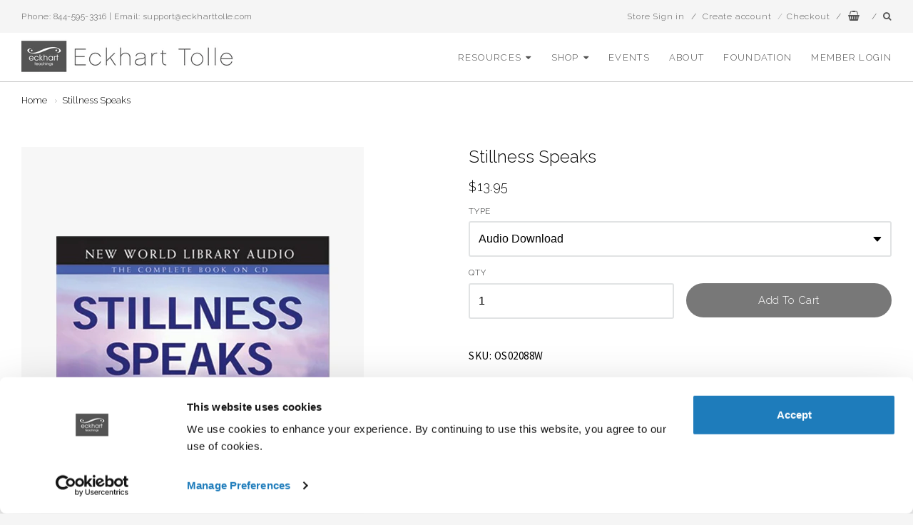

--- FILE ---
content_type: text/html; charset=utf-8
request_url: https://shop.eckharttolle.com/products/stillness-speaks
body_size: 21272
content:















<!doctype html>





















<html class="no-js product stillness-speaks" lang="en">
  <head>
   
    
    
<meta charset="utf-8">
<meta http-equiv="X-UA-Compatible" content="IE=edge,chrome=1">
<meta name="viewport" content="width=device-width, initial-scale=1">
<meta name="theme-color" content="#73b7cc">

<link rel="canonical" href="https://shop.eckharttolle.com/products/stillness-speaks">


  <link rel="shortcut icon" href="//shop.eckharttolle.com/cdn/shop/files/FAvicon_32x32.png?v=1613157157" type="image/png">












<title>Stillness Speaks | Eckhart Teachings</title>





  <meta name="description" content="Stillness and peace are the essence of your being, teaches Eckhart Tolle. In Stillness Speaks, the bestselling author of The Power of Now offers a collection of short teachings that serve as pithy pointers to help you remain consciously connected to your true nature throughout your daily life. Organized into 10 chapter">

    



  <meta property="og:type" content="product">
  <meta property="og:title" content="Stillness Speaks">
  <meta property="og:url" content="https://shop.eckharttolle.com/products/stillness-speaks">
  <meta property="og:description" content="
Stillness and peace are the essence of your being, teaches Eckhart Tolle. In Stillness Speaks, the bestselling author of The Power of Now offers a collection of short teachings that serve as pithy pointers to help you remain consciously connected to your true nature throughout your daily life.
Organized into 10 chapters, this product covers such topics as “Beyond the Thinking Mind,” “The Egoic Self,” “Acceptance and Surrender,” and more. Intended as a support tool for any time and place, Stillness Speaks provides on-the-spot inspiration and guidance to keep you firmly anchored in the Now.
3 CDs:  2 hours, 30 minutesAudio Download:  2 hours, 30 minutes">
  
    <meta property="og:image" content="http://shop.eckharttolle.com/cdn/shop/products/OS00827B_Stillness_Speaks_hardcover_-480x600_small.jpg?v=1531847814">
    <meta property="og:image:secure_url" content="https://shop.eckharttolle.com/cdn/shop/products/OS00827B_Stillness_Speaks_hardcover_-480x600_small.jpg?v=1531847814">
  
    <meta property="og:image" content="http://shop.eckharttolle.com/cdn/shop/products/OS02088W_Stillness_Speaks_audio_dl_-480x600_small.jpg?v=1531847814">
    <meta property="og:image:secure_url" content="https://shop.eckharttolle.com/cdn/shop/products/OS02088W_Stillness_Speaks_audio_dl_-480x600_small.jpg?v=1531847814">
  
  <meta property="og:price:amount" content="13.95">
  <meta property="og:price:currency" content="USD">




<meta property="og:site_name" content="Eckhart Teachings">





  <meta name="twitter:card" content="summary">





  <meta name="twitter:title" content="Stillness Speaks">
  <meta name="twitter:description" content="
Stillness and peace are the essence of your being, teaches Eckhart Tolle. In Stillness Speaks, the bestselling author of The Power of Now offers a collection of short teachings that serve as pithy po">
  <meta name="twitter:image" content="https://shop.eckharttolle.com/cdn/shop/products/OS00827B_Stillness_Speaks_hardcover_-480x600_small.jpg?v=1531847814">
  <meta name="twitter:image:width" content="1024">
  <meta name="twitter:image:height" content="1024">




    
    <link href="https://cdnjs.cloudflare.com/ajax/libs/normalize/3.0.3/normalize.min.css" rel="stylesheet" type="text/css" media="all" />
    <link href="https://cdnjs.cloudflare.com/ajax/libs/font-awesome/4.7.0/css/font-awesome.min.css" rel="stylesheet" type="text/css" media="all" />
    <link href="https://cdnjs.cloudflare.com/ajax/libs/flickity/1.2.1/flickity.min.css" rel="stylesheet" type="text/css" media="all" />
    <link href="//shop.eckharttolle.com/cdn/shop/t/18/assets/theme.scss.css?v=133802169696683472361747120333" rel="stylesheet" type="text/css" media="all" />
    <link href="//shop.eckharttolle.com/cdn/shop/t/18/assets/theme-custom.scss.css?v=153674834180144644141747120242" rel="stylesheet" type="text/css" media="all" />

    
    <script type="text/javascript">
  window.Station || (window.Station = {
    App: {
      config: {
        mediumScreen: 640,
        largeScreen: 1024
      }
    },
    Theme: {
      givenName: "add cookiebot banner",
      id: 144006840495,
      name: "Providence",
      version: "",
      config: {
        defaultCurrency: "CAD",
        enableMultiCurrency: false,
        moneyStyle: "money_with_currency_format",
        product: {
          enableDeepLinking: true,
          enableHighlightAddWhenSale: true,
          enableLightbox: true,
          enableQtyLimit: false,
          enableSelectAnOption: false,
          enableSetVariantFromSecondary: false,
          lightboxImageSize: null,
          primaryImageSize: "1024x1024",
          showPrimaryImageFirst: false
        }
      },
      current: {
        article: null,
        cart: {"note":null,"attributes":{},"original_total_price":0,"total_price":0,"total_discount":0,"total_weight":0.0,"item_count":0,"items":[],"requires_shipping":false,"currency":"USD","items_subtotal_price":0,"cart_level_discount_applications":[],"checkout_charge_amount":0},
        collection: null,
        product: {"id":521210265630,"title":"Stillness Speaks","handle":"stillness-speaks","description":"\u003cmeta charset=\"utf-8\"\u003e\n\u003cp class=\"prod_para\"\u003eStillness and peace are the essence of your being, teaches Eckhart Tolle. In \u003cem\u003eStillness Speaks,\u003c\/em\u003e the bestselling author of \u003cem\u003eThe Power of Now\u003c\/em\u003e offers a collection of short teachings that serve as pithy pointers to help you remain consciously connected to your true nature throughout your daily life.\u003c\/p\u003e\n\u003cp class=\"prod_para\"\u003eOrganized into 10 chapters, this product covers such topics as “Beyond the Thinking Mind,” “The Egoic Self,” “Acceptance and Surrender,” and more. Intended as a support tool for any time and place, \u003cem\u003eStillness Speaks\u003c\/em\u003e provides on-the-spot inspiration and guidance to keep you firmly anchored in the Now.\u003c\/p\u003e\n\u003cp\u003e3 CDs:  2 hours, 30 minutes\u003cbr\u003eAudio Download:  2 hours, 30 minutes\u003c\/p\u003e","published_at":"2018-02-08T16:31:53-07:00","created_at":"2018-02-08T16:32:41-07:00","vendor":"Eckhart Teachings","type":"Book","tags":["audio","CD","download","eckhart"],"price":1395,"price_min":1395,"price_max":2195,"available":true,"price_varies":true,"compare_at_price":null,"compare_at_price_min":0,"compare_at_price_max":0,"compare_at_price_varies":false,"variants":[{"id":12475573436496,"title":"Audio Download","option1":"Audio Download","option2":null,"option3":null,"sku":"OS02088W","requires_shipping":false,"taxable":true,"featured_image":{"id":3806761713744,"product_id":521210265630,"position":2,"created_at":"2018-07-12T14:46:45-06:00","updated_at":"2018-07-17T11:16:54-06:00","alt":null,"width":480,"height":600,"src":"\/\/shop.eckharttolle.com\/cdn\/shop\/products\/OS02088W_Stillness_Speaks_audio_dl_-480x600.jpg?v=1531847814","variant_ids":[12475573436496,12475579662416]},"available":true,"name":"Stillness Speaks - Audio Download","public_title":"Audio Download","options":["Audio Download"],"price":1395,"weight":0,"compare_at_price":null,"inventory_management":null,"barcode":"9781577313779","featured_media":{"alt":null,"id":1587254558800,"position":2,"preview_image":{"aspect_ratio":0.8,"height":600,"width":480,"src":"\/\/shop.eckharttolle.com\/cdn\/shop\/products\/OS02088W_Stillness_Speaks_audio_dl_-480x600.jpg?v=1531847814"}},"requires_selling_plan":false,"selling_plan_allocations":[],"quantity_rule":{"min":1,"max":null,"increment":1}},{"id":12475579662416,"title":"3 CDs","option1":"3 CDs","option2":null,"option3":null,"sku":"OS04680","requires_shipping":true,"taxable":true,"featured_image":{"id":3806761713744,"product_id":521210265630,"position":2,"created_at":"2018-07-12T14:46:45-06:00","updated_at":"2018-07-17T11:16:54-06:00","alt":null,"width":480,"height":600,"src":"\/\/shop.eckharttolle.com\/cdn\/shop\/products\/OS02088W_Stillness_Speaks_audio_dl_-480x600.jpg?v=1531847814","variant_ids":[12475573436496,12475579662416]},"available":false,"name":"Stillness Speaks - 3 CDs","public_title":"3 CDs","options":["3 CDs"],"price":2195,"weight":0,"compare_at_price":null,"inventory_management":"shopify","barcode":"9781577314196","featured_media":{"alt":null,"id":1587254558800,"position":2,"preview_image":{"aspect_ratio":0.8,"height":600,"width":480,"src":"\/\/shop.eckharttolle.com\/cdn\/shop\/products\/OS02088W_Stillness_Speaks_audio_dl_-480x600.jpg?v=1531847814"}},"requires_selling_plan":false,"selling_plan_allocations":[],"quantity_rule":{"min":1,"max":null,"increment":1}}],"images":["\/\/shop.eckharttolle.com\/cdn\/shop\/products\/OS00827B_Stillness_Speaks_hardcover_-480x600.jpg?v=1531847814","\/\/shop.eckharttolle.com\/cdn\/shop\/products\/OS02088W_Stillness_Speaks_audio_dl_-480x600.jpg?v=1531847814"],"featured_image":"\/\/shop.eckharttolle.com\/cdn\/shop\/products\/OS00827B_Stillness_Speaks_hardcover_-480x600.jpg?v=1531847814","options":["Type"],"media":[{"alt":null,"id":1587254493264,"position":1,"preview_image":{"aspect_ratio":0.8,"height":600,"width":480,"src":"\/\/shop.eckharttolle.com\/cdn\/shop\/products\/OS00827B_Stillness_Speaks_hardcover_-480x600.jpg?v=1531847814"},"aspect_ratio":0.8,"height":600,"media_type":"image","src":"\/\/shop.eckharttolle.com\/cdn\/shop\/products\/OS00827B_Stillness_Speaks_hardcover_-480x600.jpg?v=1531847814","width":480},{"alt":null,"id":1587254558800,"position":2,"preview_image":{"aspect_ratio":0.8,"height":600,"width":480,"src":"\/\/shop.eckharttolle.com\/cdn\/shop\/products\/OS02088W_Stillness_Speaks_audio_dl_-480x600.jpg?v=1531847814"},"aspect_ratio":0.8,"height":600,"media_type":"image","src":"\/\/shop.eckharttolle.com\/cdn\/shop\/products\/OS02088W_Stillness_Speaks_audio_dl_-480x600.jpg?v=1531847814","width":480}],"requires_selling_plan":false,"selling_plan_groups":[],"content":"\u003cmeta charset=\"utf-8\"\u003e\n\u003cp class=\"prod_para\"\u003eStillness and peace are the essence of your being, teaches Eckhart Tolle. In \u003cem\u003eStillness Speaks,\u003c\/em\u003e the bestselling author of \u003cem\u003eThe Power of Now\u003c\/em\u003e offers a collection of short teachings that serve as pithy pointers to help you remain consciously connected to your true nature throughout your daily life.\u003c\/p\u003e\n\u003cp class=\"prod_para\"\u003eOrganized into 10 chapters, this product covers such topics as “Beyond the Thinking Mind,” “The Egoic Self,” “Acceptance and Surrender,” and more. Intended as a support tool for any time and place, \u003cem\u003eStillness Speaks\u003c\/em\u003e provides on-the-spot inspiration and guidance to keep you firmly anchored in the Now.\u003c\/p\u003e\n\u003cp\u003e3 CDs:  2 hours, 30 minutes\u003cbr\u003eAudio Download:  2 hours, 30 minutes\u003c\/p\u003e"},
        template: "product",
        templateType: "product",
        variant: {"id":12475573436496,"title":"Audio Download","option1":"Audio Download","option2":null,"option3":null,"sku":"OS02088W","requires_shipping":false,"taxable":true,"featured_image":{"id":3806761713744,"product_id":521210265630,"position":2,"created_at":"2018-07-12T14:46:45-06:00","updated_at":"2018-07-17T11:16:54-06:00","alt":null,"width":480,"height":600,"src":"\/\/shop.eckharttolle.com\/cdn\/shop\/products\/OS02088W_Stillness_Speaks_audio_dl_-480x600.jpg?v=1531847814","variant_ids":[12475573436496,12475579662416]},"available":true,"name":"Stillness Speaks - Audio Download","public_title":"Audio Download","options":["Audio Download"],"price":1395,"weight":0,"compare_at_price":null,"inventory_management":null,"barcode":"9781577313779","featured_media":{"alt":null,"id":1587254558800,"position":2,"preview_image":{"aspect_ratio":0.8,"height":600,"width":480,"src":"\/\/shop.eckharttolle.com\/cdn\/shop\/products\/OS02088W_Stillness_Speaks_audio_dl_-480x600.jpg?v=1531847814"}},"requires_selling_plan":false,"selling_plan_allocations":[],"quantity_rule":{"min":1,"max":null,"increment":1}}
      },
      customerLoggedIn: false,
      shop: {
        collectionsCount: 16,
        currency: "USD",
        defaultCurrency: "CAD",
        domain: "shop.eckharttolle.com",
        locale: "en",
        moneyFormat: "${{amount}}",
        moneyWithCurrencyFormat: "${{amount}} USD",
        name: "Eckhart Teachings",
        productsCount: 100,
        url: "https:\/\/shop.eckharttolle.com"
      },
      i18n: {
        cart: {
          itemCount: {
            zero: "0 items",
            one: "1 item",
            other: "{{ count }} items"
          },
          notification: {
            productAdded: "{{ product_title }} has been added to your cart. {{ view_cart_link }}",
            viewCartLink: "View Cart"
          }
        },
        product: {
          addToCart: "Add to Cart",
          soldOut: "Sold Out",
          unavailable: "Unavailable"
        }
      }
    }
  });
</script>
    <script src="https://cdnjs.cloudflare.com/ajax/libs/modernizr/2.8.3/modernizr.min.js" type="text/javascript"></script>
    <script src="https://cdnjs.cloudflare.com/ajax/libs/lodash.js/4.17.4/lodash.min.js" type="text/javascript"></script>
    <script src="https://cdnjs.cloudflare.com/ajax/libs/jquery/3.1.1/jquery.min.js" type="text/javascript"></script>
    <script src="https://cdnjs.cloudflare.com/ajax/libs/velocity/1.3.1/velocity.min.js" type="text/javascript"></script>
    <script src="https://cdnjs.cloudflare.com/ajax/libs/flickity/2.0.10/flickity.pkgd.min.js" type="text/javascript"></script>
    <script src="https://cdnjs.cloudflare.com/ajax/libs/fancybox/2.1.5/jquery.fancybox.min.js" type="text/javascript"></script>
    <script src="https://cdnjs.cloudflare.com/ajax/libs/fitvids/1.1.0/jquery.fitvids.min.js" type="text/javascript"></script>
    <script src="https://cdnjs.cloudflare.com/ajax/libs/jquery-zoom/1.7.18/jquery.zoom.min.js" type="text/javascript"></script>
    <script src="https://cdnjs.cloudflare.com/ajax/libs/jquery-cookie/1.4.1/jquery.cookie.min.js" type="text/javascript"></script>
    <script src="//shop.eckharttolle.com/cdn/shopifycloud/storefront/assets/themes_support/shopify_common-5f594365.js" type="text/javascript"></script>
    <script src="https://cdnjs.cloudflare.com/ajax/libs/jquery.matchHeight/0.7.0/jquery.matchHeight-min.js" type="text/javascript"></script>

    

    
    

    
    <script type='text/javascript' src='https://shop.eckharttolle.com/apps/wlm/js/wlm-1.1.js'></script>


 
 









<style type="text/css">.wlm-message-pnf{text-align:center;}#wlm-pwd-form {padding: 30px 0;text-align: center}#wlm-wrapper,.wlm-form-holder {display: inline-block}#wlm-pwd-error {display: none;color: #fb8077;text-align: left}#wlm-pwd-error.wlm-error {border: 1px solid #fb8077}#wlm-pwd-form-button {display: inline-block!important;height: auto!important;padding: 8px 15px!important;background: #777;border-radius: 3px!important;color: #fff!important;text-decoration: none!important;vertical-align: top}.wlm-instantclick-fix,.wlm-item-selector {position: absolute;z-index: -999;display: none;height: 0;width: 0;font-size: 0;line-height: 0}</style>














        
      <script type='text/javascript'>
      
        wlm.navigateByLocation();
      
      wlm.jq(document).ready(function(){
        wlm.removeLinks();
      });
    </script>
    
    

  <script>window.performance && window.performance.mark && window.performance.mark('shopify.content_for_header.start');</script><meta name="google-site-verification" content="eL9AvVPElg_-p-6zSsY_jpcgiEKpepxPqWPR55_BDMY">
<meta name="google-site-verification" content="eL9AvVPElg_-p-6zSsY_jpcgiEKpepxPqWPR55_BDMY">
<meta id="shopify-digital-wallet" name="shopify-digital-wallet" content="/26359354/digital_wallets/dialog">
<meta name="shopify-checkout-api-token" content="3a3837489ef9d05cc824c22cddf3ecaa">
<meta id="in-context-paypal-metadata" data-shop-id="26359354" data-venmo-supported="false" data-environment="production" data-locale="en_US" data-paypal-v4="true" data-currency="USD">
<link rel="alternate" hreflang="x-default" href="https://shop.eckharttolle.com/products/stillness-speaks">
<link rel="alternate" hreflang="en-US" href="https://shop.eckharttolle.com/products/stillness-speaks">
<link rel="alternate" hreflang="es-US" href="https://shop.eckharttolle.com/es/products/stillness-speaks">
<link rel="alternate" type="application/json+oembed" href="https://shop.eckharttolle.com/products/stillness-speaks.oembed">
<script async="async" src="/checkouts/internal/preloads.js?locale=en-US"></script>
<link rel="preconnect" href="https://shop.app" crossorigin="anonymous">
<script async="async" src="https://shop.app/checkouts/internal/preloads.js?locale=en-US&shop_id=26359354" crossorigin="anonymous"></script>
<script id="apple-pay-shop-capabilities" type="application/json">{"shopId":26359354,"countryCode":"US","currencyCode":"USD","merchantCapabilities":["supports3DS"],"merchantId":"gid:\/\/shopify\/Shop\/26359354","merchantName":"Eckhart Teachings","requiredBillingContactFields":["postalAddress","email"],"requiredShippingContactFields":["postalAddress","email"],"shippingType":"shipping","supportedNetworks":["visa","masterCard","amex","discover","elo","jcb"],"total":{"type":"pending","label":"Eckhart Teachings","amount":"1.00"},"shopifyPaymentsEnabled":true,"supportsSubscriptions":true}</script>
<script id="shopify-features" type="application/json">{"accessToken":"3a3837489ef9d05cc824c22cddf3ecaa","betas":["rich-media-storefront-analytics"],"domain":"shop.eckharttolle.com","predictiveSearch":true,"shopId":26359354,"locale":"en"}</script>
<script>var Shopify = Shopify || {};
Shopify.shop = "eckhart-teachings.myshopify.com";
Shopify.locale = "en";
Shopify.currency = {"active":"USD","rate":"1.0"};
Shopify.country = "US";
Shopify.theme = {"name":"add cookiebot banner","id":144006840495,"schema_name":"Providence ","schema_version":"5.4.8","theme_store_id":587,"role":"main"};
Shopify.theme.handle = "null";
Shopify.theme.style = {"id":null,"handle":null};
Shopify.cdnHost = "shop.eckharttolle.com/cdn";
Shopify.routes = Shopify.routes || {};
Shopify.routes.root = "/";</script>
<script type="module">!function(o){(o.Shopify=o.Shopify||{}).modules=!0}(window);</script>
<script>!function(o){function n(){var o=[];function n(){o.push(Array.prototype.slice.apply(arguments))}return n.q=o,n}var t=o.Shopify=o.Shopify||{};t.loadFeatures=n(),t.autoloadFeatures=n()}(window);</script>
<script>
  window.ShopifyPay = window.ShopifyPay || {};
  window.ShopifyPay.apiHost = "shop.app\/pay";
  window.ShopifyPay.redirectState = null;
</script>
<script id="shop-js-analytics" type="application/json">{"pageType":"product"}</script>
<script defer="defer" async type="module" src="//shop.eckharttolle.com/cdn/shopifycloud/shop-js/modules/v2/client.init-shop-cart-sync_BT-GjEfc.en.esm.js"></script>
<script defer="defer" async type="module" src="//shop.eckharttolle.com/cdn/shopifycloud/shop-js/modules/v2/chunk.common_D58fp_Oc.esm.js"></script>
<script defer="defer" async type="module" src="//shop.eckharttolle.com/cdn/shopifycloud/shop-js/modules/v2/chunk.modal_xMitdFEc.esm.js"></script>
<script type="module">
  await import("//shop.eckharttolle.com/cdn/shopifycloud/shop-js/modules/v2/client.init-shop-cart-sync_BT-GjEfc.en.esm.js");
await import("//shop.eckharttolle.com/cdn/shopifycloud/shop-js/modules/v2/chunk.common_D58fp_Oc.esm.js");
await import("//shop.eckharttolle.com/cdn/shopifycloud/shop-js/modules/v2/chunk.modal_xMitdFEc.esm.js");

  window.Shopify.SignInWithShop?.initShopCartSync?.({"fedCMEnabled":true,"windoidEnabled":true});

</script>
<script>
  window.Shopify = window.Shopify || {};
  if (!window.Shopify.featureAssets) window.Shopify.featureAssets = {};
  window.Shopify.featureAssets['shop-js'] = {"shop-cart-sync":["modules/v2/client.shop-cart-sync_DZOKe7Ll.en.esm.js","modules/v2/chunk.common_D58fp_Oc.esm.js","modules/v2/chunk.modal_xMitdFEc.esm.js"],"init-fed-cm":["modules/v2/client.init-fed-cm_B6oLuCjv.en.esm.js","modules/v2/chunk.common_D58fp_Oc.esm.js","modules/v2/chunk.modal_xMitdFEc.esm.js"],"shop-cash-offers":["modules/v2/client.shop-cash-offers_D2sdYoxE.en.esm.js","modules/v2/chunk.common_D58fp_Oc.esm.js","modules/v2/chunk.modal_xMitdFEc.esm.js"],"shop-login-button":["modules/v2/client.shop-login-button_QeVjl5Y3.en.esm.js","modules/v2/chunk.common_D58fp_Oc.esm.js","modules/v2/chunk.modal_xMitdFEc.esm.js"],"pay-button":["modules/v2/client.pay-button_DXTOsIq6.en.esm.js","modules/v2/chunk.common_D58fp_Oc.esm.js","modules/v2/chunk.modal_xMitdFEc.esm.js"],"shop-button":["modules/v2/client.shop-button_DQZHx9pm.en.esm.js","modules/v2/chunk.common_D58fp_Oc.esm.js","modules/v2/chunk.modal_xMitdFEc.esm.js"],"avatar":["modules/v2/client.avatar_BTnouDA3.en.esm.js"],"init-windoid":["modules/v2/client.init-windoid_CR1B-cfM.en.esm.js","modules/v2/chunk.common_D58fp_Oc.esm.js","modules/v2/chunk.modal_xMitdFEc.esm.js"],"init-shop-for-new-customer-accounts":["modules/v2/client.init-shop-for-new-customer-accounts_C_vY_xzh.en.esm.js","modules/v2/client.shop-login-button_QeVjl5Y3.en.esm.js","modules/v2/chunk.common_D58fp_Oc.esm.js","modules/v2/chunk.modal_xMitdFEc.esm.js"],"init-shop-email-lookup-coordinator":["modules/v2/client.init-shop-email-lookup-coordinator_BI7n9ZSv.en.esm.js","modules/v2/chunk.common_D58fp_Oc.esm.js","modules/v2/chunk.modal_xMitdFEc.esm.js"],"init-shop-cart-sync":["modules/v2/client.init-shop-cart-sync_BT-GjEfc.en.esm.js","modules/v2/chunk.common_D58fp_Oc.esm.js","modules/v2/chunk.modal_xMitdFEc.esm.js"],"shop-toast-manager":["modules/v2/client.shop-toast-manager_DiYdP3xc.en.esm.js","modules/v2/chunk.common_D58fp_Oc.esm.js","modules/v2/chunk.modal_xMitdFEc.esm.js"],"init-customer-accounts":["modules/v2/client.init-customer-accounts_D9ZNqS-Q.en.esm.js","modules/v2/client.shop-login-button_QeVjl5Y3.en.esm.js","modules/v2/chunk.common_D58fp_Oc.esm.js","modules/v2/chunk.modal_xMitdFEc.esm.js"],"init-customer-accounts-sign-up":["modules/v2/client.init-customer-accounts-sign-up_iGw4briv.en.esm.js","modules/v2/client.shop-login-button_QeVjl5Y3.en.esm.js","modules/v2/chunk.common_D58fp_Oc.esm.js","modules/v2/chunk.modal_xMitdFEc.esm.js"],"shop-follow-button":["modules/v2/client.shop-follow-button_CqMgW2wH.en.esm.js","modules/v2/chunk.common_D58fp_Oc.esm.js","modules/v2/chunk.modal_xMitdFEc.esm.js"],"checkout-modal":["modules/v2/client.checkout-modal_xHeaAweL.en.esm.js","modules/v2/chunk.common_D58fp_Oc.esm.js","modules/v2/chunk.modal_xMitdFEc.esm.js"],"shop-login":["modules/v2/client.shop-login_D91U-Q7h.en.esm.js","modules/v2/chunk.common_D58fp_Oc.esm.js","modules/v2/chunk.modal_xMitdFEc.esm.js"],"lead-capture":["modules/v2/client.lead-capture_BJmE1dJe.en.esm.js","modules/v2/chunk.common_D58fp_Oc.esm.js","modules/v2/chunk.modal_xMitdFEc.esm.js"],"payment-terms":["modules/v2/client.payment-terms_Ci9AEqFq.en.esm.js","modules/v2/chunk.common_D58fp_Oc.esm.js","modules/v2/chunk.modal_xMitdFEc.esm.js"]};
</script>
<script>(function() {
  var isLoaded = false;
  function asyncLoad() {
    if (isLoaded) return;
    isLoaded = true;
    var urls = ["https:\/\/dfjp7gc2z6ooe.cloudfront.net\/assets\/sky_pilot_v3.js?shop=eckhart-teachings.myshopify.com","\/\/shopify.privy.com\/widget.js?shop=eckhart-teachings.myshopify.com","https:\/\/assets1.adroll.com\/shopify\/latest\/j\/shopify_rolling_bootstrap_v2.js?adroll_adv_id=OBSU3NIUERFOTPCNYEEES6\u0026adroll_pix_id=FIZGZEU3PBAFBBERMOGLRC\u0026shop=eckhart-teachings.myshopify.com","https:\/\/str.rise-ai.com\/?shop=eckhart-teachings.myshopify.com","https:\/\/strn.rise-ai.com\/?shop=eckhart-teachings.myshopify.com","https:\/\/static.rechargecdn.com\/assets\/js\/widget.min.js?shop=eckhart-teachings.myshopify.com","\/\/cdn.shopify.com\/proxy\/b7c6472198f8d8b43f80ff846eaf6a3589aead9fc6d4a555b2d9d9155fe788c7\/bingshoppingtool-t2app-prod.trafficmanager.net\/api\/ShopifyMT\/v1\/uet\/tracking_script?shop=eckhart-teachings.myshopify.com\u0026sp-cache-control=cHVibGljLCBtYXgtYWdlPTkwMA","https:\/\/static.klaviyo.com\/onsite\/js\/Nk7zZb\/klaviyo.js?company_id=Nk7zZb\u0026shop=eckhart-teachings.myshopify.com","https:\/\/cdn.hextom.com\/js\/quickannouncementbar.js?shop=eckhart-teachings.myshopify.com","https:\/\/cdn.rebuyengine.com\/onsite\/js\/rebuy.js?shop=eckhart-teachings.myshopify.com","https:\/\/na.shgcdn3.com\/pixel-collector.js?shop=eckhart-teachings.myshopify.com","https:\/\/soundstrue.postaffiliatepro.com\/plugins\/Shopify\/shopify.php?ac=getCode\u0026shop=eckhart-teachings.myshopify.com","https:\/\/cdn.rebuyengine.com\/onsite\/js\/rebuy.js?shop=eckhart-teachings.myshopify.com"];
    for (var i = 0; i < urls.length; i++) {
      var s = document.createElement('script');
      s.type = 'text/javascript';
      s.async = true;
      s.src = urls[i];
      var x = document.getElementsByTagName('script')[0];
      x.parentNode.insertBefore(s, x);
    }
  };
  if(window.attachEvent) {
    window.attachEvent('onload', asyncLoad);
  } else {
    window.addEventListener('load', asyncLoad, false);
  }
})();</script>
<script id="__st">var __st={"a":26359354,"offset":-25200,"reqid":"4ce4c8b5-4e6b-4e07-938e-af8532e15bd5-1769081363","pageurl":"shop.eckharttolle.com\/products\/stillness-speaks","u":"f5d90a1f8a18","p":"product","rtyp":"product","rid":521210265630};</script>
<script>window.ShopifyPaypalV4VisibilityTracking = true;</script>
<script id="captcha-bootstrap">!function(){'use strict';const t='contact',e='account',n='new_comment',o=[[t,t],['blogs',n],['comments',n],[t,'customer']],c=[[e,'customer_login'],[e,'guest_login'],[e,'recover_customer_password'],[e,'create_customer']],r=t=>t.map((([t,e])=>`form[action*='/${t}']:not([data-nocaptcha='true']) input[name='form_type'][value='${e}']`)).join(','),a=t=>()=>t?[...document.querySelectorAll(t)].map((t=>t.form)):[];function s(){const t=[...o],e=r(t);return a(e)}const i='password',u='form_key',d=['recaptcha-v3-token','g-recaptcha-response','h-captcha-response',i],f=()=>{try{return window.sessionStorage}catch{return}},m='__shopify_v',_=t=>t.elements[u];function p(t,e,n=!1){try{const o=window.sessionStorage,c=JSON.parse(o.getItem(e)),{data:r}=function(t){const{data:e,action:n}=t;return t[m]||n?{data:e,action:n}:{data:t,action:n}}(c);for(const[e,n]of Object.entries(r))t.elements[e]&&(t.elements[e].value=n);n&&o.removeItem(e)}catch(o){console.error('form repopulation failed',{error:o})}}const l='form_type',E='cptcha';function T(t){t.dataset[E]=!0}const w=window,h=w.document,L='Shopify',v='ce_forms',y='captcha';let A=!1;((t,e)=>{const n=(g='f06e6c50-85a8-45c8-87d0-21a2b65856fe',I='https://cdn.shopify.com/shopifycloud/storefront-forms-hcaptcha/ce_storefront_forms_captcha_hcaptcha.v1.5.2.iife.js',D={infoText:'Protected by hCaptcha',privacyText:'Privacy',termsText:'Terms'},(t,e,n)=>{const o=w[L][v],c=o.bindForm;if(c)return c(t,g,e,D).then(n);var r;o.q.push([[t,g,e,D],n]),r=I,A||(h.body.append(Object.assign(h.createElement('script'),{id:'captcha-provider',async:!0,src:r})),A=!0)});var g,I,D;w[L]=w[L]||{},w[L][v]=w[L][v]||{},w[L][v].q=[],w[L][y]=w[L][y]||{},w[L][y].protect=function(t,e){n(t,void 0,e),T(t)},Object.freeze(w[L][y]),function(t,e,n,w,h,L){const[v,y,A,g]=function(t,e,n){const i=e?o:[],u=t?c:[],d=[...i,...u],f=r(d),m=r(i),_=r(d.filter((([t,e])=>n.includes(e))));return[a(f),a(m),a(_),s()]}(w,h,L),I=t=>{const e=t.target;return e instanceof HTMLFormElement?e:e&&e.form},D=t=>v().includes(t);t.addEventListener('submit',(t=>{const e=I(t);if(!e)return;const n=D(e)&&!e.dataset.hcaptchaBound&&!e.dataset.recaptchaBound,o=_(e),c=g().includes(e)&&(!o||!o.value);(n||c)&&t.preventDefault(),c&&!n&&(function(t){try{if(!f())return;!function(t){const e=f();if(!e)return;const n=_(t);if(!n)return;const o=n.value;o&&e.removeItem(o)}(t);const e=Array.from(Array(32),(()=>Math.random().toString(36)[2])).join('');!function(t,e){_(t)||t.append(Object.assign(document.createElement('input'),{type:'hidden',name:u})),t.elements[u].value=e}(t,e),function(t,e){const n=f();if(!n)return;const o=[...t.querySelectorAll(`input[type='${i}']`)].map((({name:t})=>t)),c=[...d,...o],r={};for(const[a,s]of new FormData(t).entries())c.includes(a)||(r[a]=s);n.setItem(e,JSON.stringify({[m]:1,action:t.action,data:r}))}(t,e)}catch(e){console.error('failed to persist form',e)}}(e),e.submit())}));const S=(t,e)=>{t&&!t.dataset[E]&&(n(t,e.some((e=>e===t))),T(t))};for(const o of['focusin','change'])t.addEventListener(o,(t=>{const e=I(t);D(e)&&S(e,y())}));const B=e.get('form_key'),M=e.get(l),P=B&&M;t.addEventListener('DOMContentLoaded',(()=>{const t=y();if(P)for(const e of t)e.elements[l].value===M&&p(e,B);[...new Set([...A(),...v().filter((t=>'true'===t.dataset.shopifyCaptcha))])].forEach((e=>S(e,t)))}))}(h,new URLSearchParams(w.location.search),n,t,e,['guest_login'])})(!1,!0)}();</script>
<script integrity="sha256-4kQ18oKyAcykRKYeNunJcIwy7WH5gtpwJnB7kiuLZ1E=" data-source-attribution="shopify.loadfeatures" defer="defer" src="//shop.eckharttolle.com/cdn/shopifycloud/storefront/assets/storefront/load_feature-a0a9edcb.js" crossorigin="anonymous"></script>
<script crossorigin="anonymous" defer="defer" src="//shop.eckharttolle.com/cdn/shopifycloud/storefront/assets/shopify_pay/storefront-65b4c6d7.js?v=20250812"></script>
<script data-source-attribution="shopify.dynamic_checkout.dynamic.init">var Shopify=Shopify||{};Shopify.PaymentButton=Shopify.PaymentButton||{isStorefrontPortableWallets:!0,init:function(){window.Shopify.PaymentButton.init=function(){};var t=document.createElement("script");t.src="https://shop.eckharttolle.com/cdn/shopifycloud/portable-wallets/latest/portable-wallets.en.js",t.type="module",document.head.appendChild(t)}};
</script>
<script data-source-attribution="shopify.dynamic_checkout.buyer_consent">
  function portableWalletsHideBuyerConsent(e){var t=document.getElementById("shopify-buyer-consent"),n=document.getElementById("shopify-subscription-policy-button");t&&n&&(t.classList.add("hidden"),t.setAttribute("aria-hidden","true"),n.removeEventListener("click",e))}function portableWalletsShowBuyerConsent(e){var t=document.getElementById("shopify-buyer-consent"),n=document.getElementById("shopify-subscription-policy-button");t&&n&&(t.classList.remove("hidden"),t.removeAttribute("aria-hidden"),n.addEventListener("click",e))}window.Shopify?.PaymentButton&&(window.Shopify.PaymentButton.hideBuyerConsent=portableWalletsHideBuyerConsent,window.Shopify.PaymentButton.showBuyerConsent=portableWalletsShowBuyerConsent);
</script>
<script data-source-attribution="shopify.dynamic_checkout.cart.bootstrap">document.addEventListener("DOMContentLoaded",(function(){function t(){return document.querySelector("shopify-accelerated-checkout-cart, shopify-accelerated-checkout")}if(t())Shopify.PaymentButton.init();else{new MutationObserver((function(e,n){t()&&(Shopify.PaymentButton.init(),n.disconnect())})).observe(document.body,{childList:!0,subtree:!0})}}));
</script>
<link id="shopify-accelerated-checkout-styles" rel="stylesheet" media="screen" href="https://shop.eckharttolle.com/cdn/shopifycloud/portable-wallets/latest/accelerated-checkout-backwards-compat.css" crossorigin="anonymous">
<style id="shopify-accelerated-checkout-cart">
        #shopify-buyer-consent {
  margin-top: 1em;
  display: inline-block;
  width: 100%;
}

#shopify-buyer-consent.hidden {
  display: none;
}

#shopify-subscription-policy-button {
  background: none;
  border: none;
  padding: 0;
  text-decoration: underline;
  font-size: inherit;
  cursor: pointer;
}

#shopify-subscription-policy-button::before {
  box-shadow: none;
}

      </style>

<script>window.performance && window.performance.mark && window.performance.mark('shopify.content_for_header.end');</script>
  





  <script type="text/javascript">
    
      window.__shgMoneyFormat = window.__shgMoneyFormat || {"USD":{"currency":"USD","currency_symbol":"$","currency_symbol_location":"left","decimal_places":2,"decimal_separator":".","thousands_separator":","}};
    
    window.__shgCurrentCurrencyCode = window.__shgCurrentCurrencyCode || {
      currency: "USD",
      currency_symbol: "$",
      decimal_separator: ".",
      thousands_separator: ",",
      decimal_places: 2,
      currency_symbol_location: "left"
    };
  </script>



<script>window.BOLD = window.BOLD || {};
    window.BOLD.common = window.BOLD.common || {};
    window.BOLD.common.Shopify = window.BOLD.common.Shopify || {};
    window.BOLD.common.Shopify.shop = {
      domain: 'shop.eckharttolle.com',
      permanent_domain: 'eckhart-teachings.myshopify.com',
      url: 'https://shop.eckharttolle.com',
      secure_url: 'https://shop.eckharttolle.com',
      money_format: "${{amount}}",
      currency: "USD"
    };
    window.BOLD.common.Shopify.customer = {
      id: null,
      tags: null,
    };
    window.BOLD.common.Shopify.cart = {"note":null,"attributes":{},"original_total_price":0,"total_price":0,"total_discount":0,"total_weight":0.0,"item_count":0,"items":[],"requires_shipping":false,"currency":"USD","items_subtotal_price":0,"cart_level_discount_applications":[],"checkout_charge_amount":0};
    window.BOLD.common.template = 'product';window.BOLD.common.Shopify.formatMoney = function(money, format) {
        function n(t, e) {
            return "undefined" == typeof t ? e : t
        }
        function r(t, e, r, i) {
            if (e = n(e, 2),
                r = n(r, ","),
                i = n(i, "."),
            isNaN(t) || null == t)
                return 0;
            t = (t / 100).toFixed(e);
            var o = t.split(".")
                , a = o[0].replace(/(\d)(?=(\d\d\d)+(?!\d))/g, "$1" + r)
                , s = o[1] ? i + o[1] : "";
            return a + s
        }
        "string" == typeof money && (money = money.replace(".", ""));
        var i = ""
            , o = /\{\{\s*(\w+)\s*\}\}/
            , a = format || window.BOLD.common.Shopify.shop.money_format || window.Shopify.money_format || "$ {{ amount }}";
        switch (a.match(o)[1]) {
            case "amount":
                i = r(money, 2, ",", ".");
                break;
            case "amount_no_decimals":
                i = r(money, 0, ",", ".");
                break;
            case "amount_with_comma_separator":
                i = r(money, 2, ".", ",");
                break;
            case "amount_no_decimals_with_comma_separator":
                i = r(money, 0, ".", ",");
                break;
            case "amount_with_space_separator":
                i = r(money, 2, " ", ",");
                break;
            case "amount_no_decimals_with_space_separator":
                i = r(money, 0, " ", ",");
                break;
            case "amount_with_apostrophe_separator":
                i = r(money, 2, "'", ".");
                break;
        }
        return a.replace(o, i);
    };
    window.BOLD.common.Shopify.saveProduct = function (handle, product) {
      if (typeof handle === 'string' && typeof window.BOLD.common.Shopify.products[handle] === 'undefined') {
        if (typeof product === 'number') {
          window.BOLD.common.Shopify.handles[product] = handle;
          product = { id: product };
        }
        window.BOLD.common.Shopify.products[handle] = product;
      }
    };
    window.BOLD.common.Shopify.saveVariant = function (variant_id, variant) {
      if (typeof variant_id === 'number' && typeof window.BOLD.common.Shopify.variants[variant_id] === 'undefined') {
        window.BOLD.common.Shopify.variants[variant_id] = variant;
      }
    };window.BOLD.common.Shopify.products = window.BOLD.common.Shopify.products || {};
    window.BOLD.common.Shopify.variants = window.BOLD.common.Shopify.variants || {};
    window.BOLD.common.Shopify.handles = window.BOLD.common.Shopify.handles || {};window.BOLD.common.Shopify.handle = "stillness-speaks"
window.BOLD.common.Shopify.saveProduct("stillness-speaks", 521210265630);window.BOLD.common.Shopify.saveVariant(12475573436496, { product_id: 521210265630, product_handle: "stillness-speaks", price: 1395, group_id: '', csp_metafield: {}});window.BOLD.common.Shopify.saveVariant(12475579662416, { product_id: 521210265630, product_handle: "stillness-speaks", price: 2195, group_id: '', csp_metafield: {}});window.BOLD.apps_installed = {"Recurring Orders":1} || {};window.BOLD.common.Shopify.metafields = window.BOLD.common.Shopify.metafields || {};window.BOLD.common.Shopify.metafields["bold_rp"] = {"recurring_type":2};window.BOLD.common.Shopify.metafields["bold_csp_defaults"] = {};window.BOLD.common.cacheParams = window.BOLD.common.cacheParams || {};
    window.BOLD.common.cacheParams.recurring_orders = 1568222995;
</script><script src="https://ro.boldapps.net/v2_ui/js/ro.js" type="text/javascript"></script><script>
          var currentScript = document.currentScript || document.scripts[document.scripts.length - 1];
          var boldVariantIds =[12475573436496,12475579662416];
          var boldProductHandle ="stillness-speaks";
          var BOLD = BOLD || {};
          BOLD.products = BOLD.products || {};
          BOLD.variant_lookup = BOLD.variant_lookup || {};
          if (window.BOLD && !BOLD.common) {
              BOLD.common = BOLD.common || {};
              BOLD.common.Shopify = BOLD.common.Shopify || {};
              window.BOLD.common.Shopify.products = window.BOLD.common.Shopify.products || {};
              window.BOLD.common.Shopify.variants = window.BOLD.common.Shopify.variants || {};
              window.BOLD.common.Shopify.handles = window.BOLD.common.Shopify.handles || {};
              window.BOLD.common.Shopify.saveProduct = function (handle, product) {
                  if (typeof handle === 'string' && typeof window.BOLD.common.Shopify.products[handle] === 'undefined') {
                      if (typeof product === 'number') {
                          window.BOLD.common.Shopify.handles[product] = handle;
                          product = { id: product };
                      }
                      window.BOLD.common.Shopify.products[handle] = product;
                  }
              };
              window.BOLD.common.Shopify.saveVariant = function (variant_id, variant) {
                  if (typeof variant_id === 'number' && typeof window.BOLD.common.Shopify.variants[variant_id] === 'undefined') {
                      window.BOLD.common.Shopify.variants[variant_id] = variant;
                  }
              };
          }

          for (var boldIndex = 0; boldIndex < boldVariantIds.length; boldIndex = boldIndex + 1) {
            BOLD.variant_lookup[boldVariantIds[boldIndex]] = boldProductHandle;
          }

          BOLD.products[boldProductHandle] ={
    "id":521210265630,
    "title":"Stillness Speaks","handle":"stillness-speaks",
    "description":"\u003cmeta charset=\"utf-8\"\u003e\n\u003cp class=\"prod_para\"\u003eStillness and peace are the essence of your being, teaches Eckhart Tolle. In \u003cem\u003eStillness Speaks,\u003c\/em\u003e the bestselling author of \u003cem\u003eThe Power of Now\u003c\/em\u003e offers a collection of short teachings that serve as pithy pointers to help you remain consciously connected to your true nature throughout your daily life.\u003c\/p\u003e\n\u003cp class=\"prod_para\"\u003eOrganized into 10 chapters, this product covers such topics as “Beyond the Thinking Mind,” “The Egoic Self,” “Acceptance and Surrender,” and more. Intended as a support tool for any time and place, \u003cem\u003eStillness Speaks\u003c\/em\u003e provides on-the-spot inspiration and guidance to keep you firmly anchored in the Now.\u003c\/p\u003e\n\u003cp\u003e3 CDs:  2 hours, 30 minutes\u003cbr\u003eAudio Download:  2 hours, 30 minutes\u003c\/p\u003e",
    "published_at":"2018-02-08T16:31:53",
    "created_at":"2018-02-08T16:32:41",
    "vendor":"Eckhart Teachings",
    "type":"Book",
    "tags":["audio","CD","download","eckhart"],
    "price":1395,
    "price_min":1395,
    "price_max":2195,
    "price_varies":null,
    "compare_at_price":null,
    "compare_at_price_min":0,
    "compare_at_price_max":0,
    "compare_at_price_varies":null,
    "all_variant_ids":[12475573436496,12475579662416],
    "variants":[{"id":12475573436496,"title":"Audio Download","option1":"Audio Download","option2":null,"option3":null,"sku":"OS02088W","requires_shipping":false,"taxable":true,"featured_image":{"id":3806761713744,"product_id":521210265630,"position":2,"created_at":"2018-07-12T14:46:45-06:00","updated_at":"2018-07-17T11:16:54-06:00","alt":null,"width":480,"height":600,"src":"\/\/shop.eckharttolle.com\/cdn\/shop\/products\/OS02088W_Stillness_Speaks_audio_dl_-480x600.jpg?v=1531847814","variant_ids":[12475573436496,12475579662416]},"available":true,"name":"Stillness Speaks - Audio Download","public_title":"Audio Download","options":["Audio Download"],"price":1395,"weight":0,"compare_at_price":null,"inventory_management":null,"barcode":"9781577313779","featured_media":{"alt":null,"id":1587254558800,"position":2,"preview_image":{"aspect_ratio":0.8,"height":600,"width":480,"src":"\/\/shop.eckharttolle.com\/cdn\/shop\/products\/OS02088W_Stillness_Speaks_audio_dl_-480x600.jpg?v=1531847814"}},"requires_selling_plan":false,"selling_plan_allocations":[],"quantity_rule":{"min":1,"max":null,"increment":1}},{"id":12475579662416,"title":"3 CDs","option1":"3 CDs","option2":null,"option3":null,"sku":"OS04680","requires_shipping":true,"taxable":true,"featured_image":{"id":3806761713744,"product_id":521210265630,"position":2,"created_at":"2018-07-12T14:46:45-06:00","updated_at":"2018-07-17T11:16:54-06:00","alt":null,"width":480,"height":600,"src":"\/\/shop.eckharttolle.com\/cdn\/shop\/products\/OS02088W_Stillness_Speaks_audio_dl_-480x600.jpg?v=1531847814","variant_ids":[12475573436496,12475579662416]},"available":false,"name":"Stillness Speaks - 3 CDs","public_title":"3 CDs","options":["3 CDs"],"price":2195,"weight":0,"compare_at_price":null,"inventory_management":"shopify","barcode":"9781577314196","featured_media":{"alt":null,"id":1587254558800,"position":2,"preview_image":{"aspect_ratio":0.8,"height":600,"width":480,"src":"\/\/shop.eckharttolle.com\/cdn\/shop\/products\/OS02088W_Stillness_Speaks_audio_dl_-480x600.jpg?v=1531847814"}},"requires_selling_plan":false,"selling_plan_allocations":[],"quantity_rule":{"min":1,"max":null,"increment":1}}],
    "available":null,"images":["\/\/shop.eckharttolle.com\/cdn\/shop\/products\/OS00827B_Stillness_Speaks_hardcover_-480x600.jpg?v=1531847814","\/\/shop.eckharttolle.com\/cdn\/shop\/products\/OS02088W_Stillness_Speaks_audio_dl_-480x600.jpg?v=1531847814"],"featured_image":"\/\/shop.eckharttolle.com\/cdn\/shop\/products\/OS00827B_Stillness_Speaks_hardcover_-480x600.jpg?v=1531847814",
    "options":["Type"],
    "url":"\/products\/stillness-speaks"};var boldCSPMetafields = {};
          var boldTempProduct ={"id":521210265630,"title":"Stillness Speaks","handle":"stillness-speaks","description":"\u003cmeta charset=\"utf-8\"\u003e\n\u003cp class=\"prod_para\"\u003eStillness and peace are the essence of your being, teaches Eckhart Tolle. In \u003cem\u003eStillness Speaks,\u003c\/em\u003e the bestselling author of \u003cem\u003eThe Power of Now\u003c\/em\u003e offers a collection of short teachings that serve as pithy pointers to help you remain consciously connected to your true nature throughout your daily life.\u003c\/p\u003e\n\u003cp class=\"prod_para\"\u003eOrganized into 10 chapters, this product covers such topics as “Beyond the Thinking Mind,” “The Egoic Self,” “Acceptance and Surrender,” and more. Intended as a support tool for any time and place, \u003cem\u003eStillness Speaks\u003c\/em\u003e provides on-the-spot inspiration and guidance to keep you firmly anchored in the Now.\u003c\/p\u003e\n\u003cp\u003e3 CDs:  2 hours, 30 minutes\u003cbr\u003eAudio Download:  2 hours, 30 minutes\u003c\/p\u003e","published_at":"2018-02-08T16:31:53-07:00","created_at":"2018-02-08T16:32:41-07:00","vendor":"Eckhart Teachings","type":"Book","tags":["audio","CD","download","eckhart"],"price":1395,"price_min":1395,"price_max":2195,"available":true,"price_varies":true,"compare_at_price":null,"compare_at_price_min":0,"compare_at_price_max":0,"compare_at_price_varies":false,"variants":[{"id":12475573436496,"title":"Audio Download","option1":"Audio Download","option2":null,"option3":null,"sku":"OS02088W","requires_shipping":false,"taxable":true,"featured_image":{"id":3806761713744,"product_id":521210265630,"position":2,"created_at":"2018-07-12T14:46:45-06:00","updated_at":"2018-07-17T11:16:54-06:00","alt":null,"width":480,"height":600,"src":"\/\/shop.eckharttolle.com\/cdn\/shop\/products\/OS02088W_Stillness_Speaks_audio_dl_-480x600.jpg?v=1531847814","variant_ids":[12475573436496,12475579662416]},"available":true,"name":"Stillness Speaks - Audio Download","public_title":"Audio Download","options":["Audio Download"],"price":1395,"weight":0,"compare_at_price":null,"inventory_management":null,"barcode":"9781577313779","featured_media":{"alt":null,"id":1587254558800,"position":2,"preview_image":{"aspect_ratio":0.8,"height":600,"width":480,"src":"\/\/shop.eckharttolle.com\/cdn\/shop\/products\/OS02088W_Stillness_Speaks_audio_dl_-480x600.jpg?v=1531847814"}},"requires_selling_plan":false,"selling_plan_allocations":[],"quantity_rule":{"min":1,"max":null,"increment":1}},{"id":12475579662416,"title":"3 CDs","option1":"3 CDs","option2":null,"option3":null,"sku":"OS04680","requires_shipping":true,"taxable":true,"featured_image":{"id":3806761713744,"product_id":521210265630,"position":2,"created_at":"2018-07-12T14:46:45-06:00","updated_at":"2018-07-17T11:16:54-06:00","alt":null,"width":480,"height":600,"src":"\/\/shop.eckharttolle.com\/cdn\/shop\/products\/OS02088W_Stillness_Speaks_audio_dl_-480x600.jpg?v=1531847814","variant_ids":[12475573436496,12475579662416]},"available":false,"name":"Stillness Speaks - 3 CDs","public_title":"3 CDs","options":["3 CDs"],"price":2195,"weight":0,"compare_at_price":null,"inventory_management":"shopify","barcode":"9781577314196","featured_media":{"alt":null,"id":1587254558800,"position":2,"preview_image":{"aspect_ratio":0.8,"height":600,"width":480,"src":"\/\/shop.eckharttolle.com\/cdn\/shop\/products\/OS02088W_Stillness_Speaks_audio_dl_-480x600.jpg?v=1531847814"}},"requires_selling_plan":false,"selling_plan_allocations":[],"quantity_rule":{"min":1,"max":null,"increment":1}}],"images":["\/\/shop.eckharttolle.com\/cdn\/shop\/products\/OS00827B_Stillness_Speaks_hardcover_-480x600.jpg?v=1531847814","\/\/shop.eckharttolle.com\/cdn\/shop\/products\/OS02088W_Stillness_Speaks_audio_dl_-480x600.jpg?v=1531847814"],"featured_image":"\/\/shop.eckharttolle.com\/cdn\/shop\/products\/OS00827B_Stillness_Speaks_hardcover_-480x600.jpg?v=1531847814","options":["Type"],"media":[{"alt":null,"id":1587254493264,"position":1,"preview_image":{"aspect_ratio":0.8,"height":600,"width":480,"src":"\/\/shop.eckharttolle.com\/cdn\/shop\/products\/OS00827B_Stillness_Speaks_hardcover_-480x600.jpg?v=1531847814"},"aspect_ratio":0.8,"height":600,"media_type":"image","src":"\/\/shop.eckharttolle.com\/cdn\/shop\/products\/OS00827B_Stillness_Speaks_hardcover_-480x600.jpg?v=1531847814","width":480},{"alt":null,"id":1587254558800,"position":2,"preview_image":{"aspect_ratio":0.8,"height":600,"width":480,"src":"\/\/shop.eckharttolle.com\/cdn\/shop\/products\/OS02088W_Stillness_Speaks_audio_dl_-480x600.jpg?v=1531847814"},"aspect_ratio":0.8,"height":600,"media_type":"image","src":"\/\/shop.eckharttolle.com\/cdn\/shop\/products\/OS02088W_Stillness_Speaks_audio_dl_-480x600.jpg?v=1531847814","width":480}],"requires_selling_plan":false,"selling_plan_groups":[],"content":"\u003cmeta charset=\"utf-8\"\u003e\n\u003cp class=\"prod_para\"\u003eStillness and peace are the essence of your being, teaches Eckhart Tolle. In \u003cem\u003eStillness Speaks,\u003c\/em\u003e the bestselling author of \u003cem\u003eThe Power of Now\u003c\/em\u003e offers a collection of short teachings that serve as pithy pointers to help you remain consciously connected to your true nature throughout your daily life.\u003c\/p\u003e\n\u003cp class=\"prod_para\"\u003eOrganized into 10 chapters, this product covers such topics as “Beyond the Thinking Mind,” “The Egoic Self,” “Acceptance and Surrender,” and more. Intended as a support tool for any time and place, \u003cem\u003eStillness Speaks\u003c\/em\u003e provides on-the-spot inspiration and guidance to keep you firmly anchored in the Now.\u003c\/p\u003e\n\u003cp\u003e3 CDs:  2 hours, 30 minutes\u003cbr\u003eAudio Download:  2 hours, 30 minutes\u003c\/p\u003e"};
          var bold_rp =[{},{}];
          if(boldTempProduct){
            window.BOLD.common.Shopify.saveProduct(boldTempProduct.handle, boldTempProduct.id);
            for (var boldIndex = 0; boldTempProduct && boldIndex < boldTempProduct.variants.length; boldIndex = boldIndex + 1){
              var rp_group_id = bold_rp[boldIndex].rp_group_id ? '' + bold_rp[boldIndex].rp_group_id : '';
              window.BOLD.common.Shopify.saveVariant(
                  boldTempProduct.variants[boldIndex].id,
                  {
                    product_id: boldTempProduct.id,
                    product_handle: boldTempProduct.handle,
                    price: boldTempProduct.variants[boldIndex].price,
                    group_id: rp_group_id,
                    csp_metafield: boldCSPMetafields[boldTempProduct.variants[boldIndex].id]
                  }
              );
            }
          }

          currentScript.parentNode.removeChild(currentScript);
        </script><script>

  var BOLD = BOLD || {};
  BOLD.recurring_orders = BOLD.recurring_orders || {};
  if(typeof BOLD.recurring_orders.setSettings !== 'undefined') {
      BOLD.recurring_orders.setSettings({
        loadingEnabled: true
      },true);
   } else {
     BOLD.recurring_orders.settings = {
       loadingEnabled: true
     };
   }

  BOLD.recurring_orders.modes = {
    current_mode:2,
    recurring_cart:0,
    single_product:1,
    mixed_cart:2
  };

  BOLD.customer = BOLD.customer || {};
  BOLD.customer.id = null || '';
  BOLD.customer.email = null || '';
  BOLD.customer.address1 = null || '';
  BOLD.customer.address2 = null || '';
  BOLD.customer.city = null || '';
  BOLD.customer.company = null || '';
  BOLD.customer.country = null || '';
  BOLD.customer.first_name = null || '';
  BOLD.customer.last_name = null || '';
  BOLD.customer.phone = null || '';
  BOLD.customer.province = null || '';
  BOLD.customer.zip = null || '';
  BOLD.customer.tags = null || '';


  
  
  window.mixed_cart = null;
</script>
<link href="https://fonts.googleapis.com/css?family=Raleway:300,300i,400,400i,600,600i,700,700i" rel="stylesheet">
	<link href="https://fonts.googleapis.com/css?family=Source+Sans+Pro:300,300i,400,400i,700,700i" rel="stylesheet">

  <script type="text/javascript" src="//script.crazyegg.com/pages/scripts/0035/2667.js" async="async"></script>
    
  
    
    <!-- Global site tag (gtag.js) - Google Ads: 817889842 -->
<script async src="https://www.googletagmanager.com/gtag/js?id=AW-817889842"></script>
<script>
  window.dataLayer = window.dataLayer || [];
  function gtag(){dataLayer.push(arguments);}
  gtag('js', new Date());

  gtag('config', 'AW-817889842');
</script>
    
    <!-- Hyros -->
	<script>var head = document.head;var script = document.createElement('script');script.type = 'text/javascript';script.src = "https://178806.tracking.hyros.com/v1/lst/universal-script?ph=ad6afd2a5504f205d6169b6d7a814a7b4cf90da621ce4facbdd8875999affa2c&tag=!hyros";head.appendChild(script);</script>

    
    <script id="Cookiebot" src="https://consent.cookiebot.com/uc.js" data-cbid="af07a1e2-6339-451d-a58e-38eeefccb2c1" data-blockingmode="auto" type="text/javascript"></script>
    

  

<script type="text/javascript">
  
    window.SHG_CUSTOMER = null;
  
</script>







<!-- BEGIN app block: shopify://apps/triplewhale/blocks/triple_pixel_snippet/483d496b-3f1a-4609-aea7-8eee3b6b7a2a --><link rel='preconnect dns-prefetch' href='https://api.config-security.com/' crossorigin />
<link rel='preconnect dns-prefetch' href='https://conf.config-security.com/' crossorigin />
<script>
/* >> TriplePixel :: start*/
window.TriplePixelData={TripleName:"eckhart-teachings.myshopify.com",ver:"2.16",plat:"SHOPIFY",isHeadless:false,src:'SHOPIFY_EXT',product:{id:"521210265630",name:`Stillness Speaks`,price:"13.95",variant:"12475573436496"},search:"",collection:"",cart:"default",template:"product",curr:"USD" || "USD"},function(W,H,A,L,E,_,B,N){function O(U,T,P,H,R){void 0===R&&(R=!1),H=new XMLHttpRequest,P?(H.open("POST",U,!0),H.setRequestHeader("Content-Type","text/plain")):H.open("GET",U,!0),H.send(JSON.stringify(P||{})),H.onreadystatechange=function(){4===H.readyState&&200===H.status?(R=H.responseText,U.includes("/first")?eval(R):P||(N[B]=R)):(299<H.status||H.status<200)&&T&&!R&&(R=!0,O(U,T-1,P))}}if(N=window,!N[H+"sn"]){N[H+"sn"]=1,L=function(){return Date.now().toString(36)+"_"+Math.random().toString(36)};try{A.setItem(H,1+(0|A.getItem(H)||0)),(E=JSON.parse(A.getItem(H+"U")||"[]")).push({u:location.href,r:document.referrer,t:Date.now(),id:L()}),A.setItem(H+"U",JSON.stringify(E))}catch(e){}var i,m,p;A.getItem('"!nC`')||(_=A,A=N,A[H]||(E=A[H]=function(t,e,i){return void 0===i&&(i=[]),"State"==t?E.s:(W=L(),(E._q=E._q||[]).push([W,t,e].concat(i)),W)},E.s="Installed",E._q=[],E.ch=W,B="configSecurityConfModel",N[B]=1,O("https://conf.config-security.com/model",5),i=L(),m=A[atob("c2NyZWVu")],_.setItem("di_pmt_wt",i),p={id:i,action:"profile",avatar:_.getItem("auth-security_rand_salt_"),time:m[atob("d2lkdGg=")]+":"+m[atob("aGVpZ2h0")],host:A.TriplePixelData.TripleName,plat:A.TriplePixelData.plat,url:window.location.href.slice(0,500),ref:document.referrer,ver:A.TriplePixelData.ver},O("https://api.config-security.com/event",5,p),O("https://api.config-security.com/first?host=".concat(p.host,"&plat=").concat(p.plat),5)))}}("","TriplePixel",localStorage);
/* << TriplePixel :: end*/
</script>



<!-- END app block --><link href="https://monorail-edge.shopifysvc.com" rel="dns-prefetch">
<script>(function(){if ("sendBeacon" in navigator && "performance" in window) {try {var session_token_from_headers = performance.getEntriesByType('navigation')[0].serverTiming.find(x => x.name == '_s').description;} catch {var session_token_from_headers = undefined;}var session_cookie_matches = document.cookie.match(/_shopify_s=([^;]*)/);var session_token_from_cookie = session_cookie_matches && session_cookie_matches.length === 2 ? session_cookie_matches[1] : "";var session_token = session_token_from_headers || session_token_from_cookie || "";function handle_abandonment_event(e) {var entries = performance.getEntries().filter(function(entry) {return /monorail-edge.shopifysvc.com/.test(entry.name);});if (!window.abandonment_tracked && entries.length === 0) {window.abandonment_tracked = true;var currentMs = Date.now();var navigation_start = performance.timing.navigationStart;var payload = {shop_id: 26359354,url: window.location.href,navigation_start,duration: currentMs - navigation_start,session_token,page_type: "product"};window.navigator.sendBeacon("https://monorail-edge.shopifysvc.com/v1/produce", JSON.stringify({schema_id: "online_store_buyer_site_abandonment/1.1",payload: payload,metadata: {event_created_at_ms: currentMs,event_sent_at_ms: currentMs}}));}}window.addEventListener('pagehide', handle_abandonment_event);}}());</script>
<script id="web-pixels-manager-setup">(function e(e,d,r,n,o){if(void 0===o&&(o={}),!Boolean(null===(a=null===(i=window.Shopify)||void 0===i?void 0:i.analytics)||void 0===a?void 0:a.replayQueue)){var i,a;window.Shopify=window.Shopify||{};var t=window.Shopify;t.analytics=t.analytics||{};var s=t.analytics;s.replayQueue=[],s.publish=function(e,d,r){return s.replayQueue.push([e,d,r]),!0};try{self.performance.mark("wpm:start")}catch(e){}var l=function(){var e={modern:/Edge?\/(1{2}[4-9]|1[2-9]\d|[2-9]\d{2}|\d{4,})\.\d+(\.\d+|)|Firefox\/(1{2}[4-9]|1[2-9]\d|[2-9]\d{2}|\d{4,})\.\d+(\.\d+|)|Chrom(ium|e)\/(9{2}|\d{3,})\.\d+(\.\d+|)|(Maci|X1{2}).+ Version\/(15\.\d+|(1[6-9]|[2-9]\d|\d{3,})\.\d+)([,.]\d+|)( \(\w+\)|)( Mobile\/\w+|) Safari\/|Chrome.+OPR\/(9{2}|\d{3,})\.\d+\.\d+|(CPU[ +]OS|iPhone[ +]OS|CPU[ +]iPhone|CPU IPhone OS|CPU iPad OS)[ +]+(15[._]\d+|(1[6-9]|[2-9]\d|\d{3,})[._]\d+)([._]\d+|)|Android:?[ /-](13[3-9]|1[4-9]\d|[2-9]\d{2}|\d{4,})(\.\d+|)(\.\d+|)|Android.+Firefox\/(13[5-9]|1[4-9]\d|[2-9]\d{2}|\d{4,})\.\d+(\.\d+|)|Android.+Chrom(ium|e)\/(13[3-9]|1[4-9]\d|[2-9]\d{2}|\d{4,})\.\d+(\.\d+|)|SamsungBrowser\/([2-9]\d|\d{3,})\.\d+/,legacy:/Edge?\/(1[6-9]|[2-9]\d|\d{3,})\.\d+(\.\d+|)|Firefox\/(5[4-9]|[6-9]\d|\d{3,})\.\d+(\.\d+|)|Chrom(ium|e)\/(5[1-9]|[6-9]\d|\d{3,})\.\d+(\.\d+|)([\d.]+$|.*Safari\/(?![\d.]+ Edge\/[\d.]+$))|(Maci|X1{2}).+ Version\/(10\.\d+|(1[1-9]|[2-9]\d|\d{3,})\.\d+)([,.]\d+|)( \(\w+\)|)( Mobile\/\w+|) Safari\/|Chrome.+OPR\/(3[89]|[4-9]\d|\d{3,})\.\d+\.\d+|(CPU[ +]OS|iPhone[ +]OS|CPU[ +]iPhone|CPU IPhone OS|CPU iPad OS)[ +]+(10[._]\d+|(1[1-9]|[2-9]\d|\d{3,})[._]\d+)([._]\d+|)|Android:?[ /-](13[3-9]|1[4-9]\d|[2-9]\d{2}|\d{4,})(\.\d+|)(\.\d+|)|Mobile Safari.+OPR\/([89]\d|\d{3,})\.\d+\.\d+|Android.+Firefox\/(13[5-9]|1[4-9]\d|[2-9]\d{2}|\d{4,})\.\d+(\.\d+|)|Android.+Chrom(ium|e)\/(13[3-9]|1[4-9]\d|[2-9]\d{2}|\d{4,})\.\d+(\.\d+|)|Android.+(UC? ?Browser|UCWEB|U3)[ /]?(15\.([5-9]|\d{2,})|(1[6-9]|[2-9]\d|\d{3,})\.\d+)\.\d+|SamsungBrowser\/(5\.\d+|([6-9]|\d{2,})\.\d+)|Android.+MQ{2}Browser\/(14(\.(9|\d{2,})|)|(1[5-9]|[2-9]\d|\d{3,})(\.\d+|))(\.\d+|)|K[Aa][Ii]OS\/(3\.\d+|([4-9]|\d{2,})\.\d+)(\.\d+|)/},d=e.modern,r=e.legacy,n=navigator.userAgent;return n.match(d)?"modern":n.match(r)?"legacy":"unknown"}(),u="modern"===l?"modern":"legacy",c=(null!=n?n:{modern:"",legacy:""})[u],f=function(e){return[e.baseUrl,"/wpm","/b",e.hashVersion,"modern"===e.buildTarget?"m":"l",".js"].join("")}({baseUrl:d,hashVersion:r,buildTarget:u}),m=function(e){var d=e.version,r=e.bundleTarget,n=e.surface,o=e.pageUrl,i=e.monorailEndpoint;return{emit:function(e){var a=e.status,t=e.errorMsg,s=(new Date).getTime(),l=JSON.stringify({metadata:{event_sent_at_ms:s},events:[{schema_id:"web_pixels_manager_load/3.1",payload:{version:d,bundle_target:r,page_url:o,status:a,surface:n,error_msg:t},metadata:{event_created_at_ms:s}}]});if(!i)return console&&console.warn&&console.warn("[Web Pixels Manager] No Monorail endpoint provided, skipping logging."),!1;try{return self.navigator.sendBeacon.bind(self.navigator)(i,l)}catch(e){}var u=new XMLHttpRequest;try{return u.open("POST",i,!0),u.setRequestHeader("Content-Type","text/plain"),u.send(l),!0}catch(e){return console&&console.warn&&console.warn("[Web Pixels Manager] Got an unhandled error while logging to Monorail."),!1}}}}({version:r,bundleTarget:l,surface:e.surface,pageUrl:self.location.href,monorailEndpoint:e.monorailEndpoint});try{o.browserTarget=l,function(e){var d=e.src,r=e.async,n=void 0===r||r,o=e.onload,i=e.onerror,a=e.sri,t=e.scriptDataAttributes,s=void 0===t?{}:t,l=document.createElement("script"),u=document.querySelector("head"),c=document.querySelector("body");if(l.async=n,l.src=d,a&&(l.integrity=a,l.crossOrigin="anonymous"),s)for(var f in s)if(Object.prototype.hasOwnProperty.call(s,f))try{l.dataset[f]=s[f]}catch(e){}if(o&&l.addEventListener("load",o),i&&l.addEventListener("error",i),u)u.appendChild(l);else{if(!c)throw new Error("Did not find a head or body element to append the script");c.appendChild(l)}}({src:f,async:!0,onload:function(){if(!function(){var e,d;return Boolean(null===(d=null===(e=window.Shopify)||void 0===e?void 0:e.analytics)||void 0===d?void 0:d.initialized)}()){var d=window.webPixelsManager.init(e)||void 0;if(d){var r=window.Shopify.analytics;r.replayQueue.forEach((function(e){var r=e[0],n=e[1],o=e[2];d.publishCustomEvent(r,n,o)})),r.replayQueue=[],r.publish=d.publishCustomEvent,r.visitor=d.visitor,r.initialized=!0}}},onerror:function(){return m.emit({status:"failed",errorMsg:"".concat(f," has failed to load")})},sri:function(e){var d=/^sha384-[A-Za-z0-9+/=]+$/;return"string"==typeof e&&d.test(e)}(c)?c:"",scriptDataAttributes:o}),m.emit({status:"loading"})}catch(e){m.emit({status:"failed",errorMsg:(null==e?void 0:e.message)||"Unknown error"})}}})({shopId: 26359354,storefrontBaseUrl: "https://shop.eckharttolle.com",extensionsBaseUrl: "https://extensions.shopifycdn.com/cdn/shopifycloud/web-pixels-manager",monorailEndpoint: "https://monorail-edge.shopifysvc.com/unstable/produce_batch",surface: "storefront-renderer",enabledBetaFlags: ["2dca8a86"],webPixelsConfigList: [{"id":"1558118575","configuration":"{\"accountID\":\"Nk7zZb\",\"webPixelConfig\":\"eyJlbmFibGVBZGRlZFRvQ2FydEV2ZW50cyI6IHRydWV9\"}","eventPayloadVersion":"v1","runtimeContext":"STRICT","scriptVersion":"524f6c1ee37bacdca7657a665bdca589","type":"APP","apiClientId":123074,"privacyPurposes":["ANALYTICS","MARKETING"],"dataSharingAdjustments":{"protectedCustomerApprovalScopes":["read_customer_address","read_customer_email","read_customer_name","read_customer_personal_data","read_customer_phone"]}},{"id":"1491697839","configuration":"{\"analytics_endpoint\": \"https:\/\/easyreports.devcloudsoftware.com\/api\/analytics\/events\/\", \"tracking_enabled\": \"true\", \"events_to_track\": \"page_viewed,product_viewed,collection_viewed,search_submitted,product_added_to_cart,checkout_started,checkout_completed,payment_info_submitted\"}","eventPayloadVersion":"v1","runtimeContext":"STRICT","scriptVersion":"7a3499571552ae94224818a6e0ab1181","type":"APP","apiClientId":1465685,"privacyPurposes":["ANALYTICS"],"dataSharingAdjustments":{"protectedCustomerApprovalScopes":["read_customer_address","read_customer_email","read_customer_name","read_customer_personal_data","read_customer_phone"]}},{"id":"1466204335","configuration":"{\"ti\":\"343075170\",\"endpoint\":\"https:\/\/bat.bing.com\/action\/0\"}","eventPayloadVersion":"v1","runtimeContext":"STRICT","scriptVersion":"5ee93563fe31b11d2d65e2f09a5229dc","type":"APP","apiClientId":2997493,"privacyPurposes":["ANALYTICS","MARKETING","SALE_OF_DATA"],"dataSharingAdjustments":{"protectedCustomerApprovalScopes":["read_customer_personal_data"]}},{"id":"1123614895","configuration":"{\"publicKey\":\"pub_df4529410b1b5bc14fb7\",\"apiUrl\":\"https:\\\/\\\/tracking.refersion.com\"}","eventPayloadVersion":"v1","runtimeContext":"STRICT","scriptVersion":"0fb80394591dba97de0fece487c9c5e4","type":"APP","apiClientId":147004,"privacyPurposes":["ANALYTICS","SALE_OF_DATA"],"dataSharingAdjustments":{"protectedCustomerApprovalScopes":["read_customer_email","read_customer_name","read_customer_personal_data"]}},{"id":"1000407215","configuration":"{\"site_id\":\"ca3ec60c-41d3-48a5-bcb5-1c968af8f582\",\"analytics_endpoint\":\"https:\\\/\\\/na.shgcdn3.com\"}","eventPayloadVersion":"v1","runtimeContext":"STRICT","scriptVersion":"695709fc3f146fa50a25299517a954f2","type":"APP","apiClientId":1158168,"privacyPurposes":["ANALYTICS","MARKETING","SALE_OF_DATA"],"dataSharingAdjustments":{"protectedCustomerApprovalScopes":["read_customer_personal_data"]}},{"id":"546078895","configuration":"{\"config\":\"{\\\"google_tag_ids\\\":[\\\"AW-817889842\\\",\\\"GT-T945H7PB\\\",\\\"G-P9ET67QZ74\\\",\\\"G-JWS76304N3\\\"],\\\"target_country\\\":\\\"US\\\",\\\"gtag_events\\\":[{\\\"type\\\":\\\"search\\\",\\\"action_label\\\":[\\\"AW-817889842\\\/gJOQCOrrlYwBELKEgIYD\\\",\\\"G-P9ET67QZ74\\\",\\\"G-JWS76304N3\\\"]},{\\\"type\\\":\\\"begin_checkout\\\",\\\"action_label\\\":[\\\"AW-817889842\\\/3B_2COfrlYwBELKEgIYD\\\",\\\"G-P9ET67QZ74\\\",\\\"G-JWS76304N3\\\"]},{\\\"type\\\":\\\"view_item\\\",\\\"action_label\\\":[\\\"AW-817889842\\\/yFwNCOHrlYwBELKEgIYD\\\",\\\"MC-F2B84DB1JP\\\",\\\"G-P9ET67QZ74\\\",\\\"G-JWS76304N3\\\"]},{\\\"type\\\":\\\"purchase\\\",\\\"action_label\\\":[\\\"AW-817889842\\\/Pml8CN7rlYwBELKEgIYD\\\",\\\"MC-F2B84DB1JP\\\",\\\"AW-817889842\\\/xxcYCKH7m34QsoSAhgM\\\",\\\"G-P9ET67QZ74\\\",\\\"G-JWS76304N3\\\"]},{\\\"type\\\":\\\"page_view\\\",\\\"action_label\\\":[\\\"AW-817889842\\\/JbMECNvrlYwBELKEgIYD\\\",\\\"MC-F2B84DB1JP\\\",\\\"G-P9ET67QZ74\\\",\\\"G-JWS76304N3\\\"]},{\\\"type\\\":\\\"add_payment_info\\\",\\\"action_label\\\":[\\\"AW-817889842\\\/LicnCO3rlYwBELKEgIYD\\\",\\\"G-P9ET67QZ74\\\",\\\"G-JWS76304N3\\\"]},{\\\"type\\\":\\\"add_to_cart\\\",\\\"action_label\\\":[\\\"AW-817889842\\\/ZzklCOTrlYwBELKEgIYD\\\",\\\"G-P9ET67QZ74\\\",\\\"G-JWS76304N3\\\"]}],\\\"enable_monitoring_mode\\\":false}\"}","eventPayloadVersion":"v1","runtimeContext":"OPEN","scriptVersion":"b2a88bafab3e21179ed38636efcd8a93","type":"APP","apiClientId":1780363,"privacyPurposes":[],"dataSharingAdjustments":{"protectedCustomerApprovalScopes":["read_customer_address","read_customer_email","read_customer_name","read_customer_personal_data","read_customer_phone"]}},{"id":"449216687","configuration":"{\"pixelCode\":\"CLALB9BC77UA5CJ1R5B0\"}","eventPayloadVersion":"v1","runtimeContext":"STRICT","scriptVersion":"22e92c2ad45662f435e4801458fb78cc","type":"APP","apiClientId":4383523,"privacyPurposes":["ANALYTICS","MARKETING","SALE_OF_DATA"],"dataSharingAdjustments":{"protectedCustomerApprovalScopes":["read_customer_address","read_customer_email","read_customer_name","read_customer_personal_data","read_customer_phone"]}},{"id":"106987695","configuration":"{\"shopId\":\"eckhart-teachings.myshopify.com\"}","eventPayloadVersion":"v1","runtimeContext":"STRICT","scriptVersion":"674c31de9c131805829c42a983792da6","type":"APP","apiClientId":2753413,"privacyPurposes":["ANALYTICS","MARKETING","SALE_OF_DATA"],"dataSharingAdjustments":{"protectedCustomerApprovalScopes":["read_customer_address","read_customer_email","read_customer_name","read_customer_personal_data","read_customer_phone"]}},{"id":"56524975","eventPayloadVersion":"v1","runtimeContext":"LAX","scriptVersion":"1","type":"CUSTOM","privacyPurposes":["MARKETING"],"name":"Meta pixel (migrated)"},{"id":"80609455","eventPayloadVersion":"v1","runtimeContext":"LAX","scriptVersion":"1","type":"CUSTOM","privacyPurposes":["ANALYTICS"],"name":"Google Analytics tag (migrated)"},{"id":"shopify-app-pixel","configuration":"{}","eventPayloadVersion":"v1","runtimeContext":"STRICT","scriptVersion":"0450","apiClientId":"shopify-pixel","type":"APP","privacyPurposes":["ANALYTICS","MARKETING"]},{"id":"shopify-custom-pixel","eventPayloadVersion":"v1","runtimeContext":"LAX","scriptVersion":"0450","apiClientId":"shopify-pixel","type":"CUSTOM","privacyPurposes":["ANALYTICS","MARKETING"]}],isMerchantRequest: false,initData: {"shop":{"name":"Eckhart Teachings","paymentSettings":{"currencyCode":"USD"},"myshopifyDomain":"eckhart-teachings.myshopify.com","countryCode":"US","storefrontUrl":"https:\/\/shop.eckharttolle.com"},"customer":null,"cart":null,"checkout":null,"productVariants":[{"price":{"amount":13.95,"currencyCode":"USD"},"product":{"title":"Stillness Speaks","vendor":"Eckhart Teachings","id":"521210265630","untranslatedTitle":"Stillness Speaks","url":"\/products\/stillness-speaks","type":"Book"},"id":"12475573436496","image":{"src":"\/\/shop.eckharttolle.com\/cdn\/shop\/products\/OS02088W_Stillness_Speaks_audio_dl_-480x600.jpg?v=1531847814"},"sku":"OS02088W","title":"Audio Download","untranslatedTitle":"Audio Download"},{"price":{"amount":21.95,"currencyCode":"USD"},"product":{"title":"Stillness Speaks","vendor":"Eckhart Teachings","id":"521210265630","untranslatedTitle":"Stillness Speaks","url":"\/products\/stillness-speaks","type":"Book"},"id":"12475579662416","image":{"src":"\/\/shop.eckharttolle.com\/cdn\/shop\/products\/OS02088W_Stillness_Speaks_audio_dl_-480x600.jpg?v=1531847814"},"sku":"OS04680","title":"3 CDs","untranslatedTitle":"3 CDs"}],"purchasingCompany":null},},"https://shop.eckharttolle.com/cdn","fcfee988w5aeb613cpc8e4bc33m6693e112",{"modern":"","legacy":""},{"shopId":"26359354","storefrontBaseUrl":"https:\/\/shop.eckharttolle.com","extensionBaseUrl":"https:\/\/extensions.shopifycdn.com\/cdn\/shopifycloud\/web-pixels-manager","surface":"storefront-renderer","enabledBetaFlags":"[\"2dca8a86\"]","isMerchantRequest":"false","hashVersion":"fcfee988w5aeb613cpc8e4bc33m6693e112","publish":"custom","events":"[[\"page_viewed\",{}],[\"product_viewed\",{\"productVariant\":{\"price\":{\"amount\":13.95,\"currencyCode\":\"USD\"},\"product\":{\"title\":\"Stillness Speaks\",\"vendor\":\"Eckhart Teachings\",\"id\":\"521210265630\",\"untranslatedTitle\":\"Stillness Speaks\",\"url\":\"\/products\/stillness-speaks\",\"type\":\"Book\"},\"id\":\"12475573436496\",\"image\":{\"src\":\"\/\/shop.eckharttolle.com\/cdn\/shop\/products\/OS02088W_Stillness_Speaks_audio_dl_-480x600.jpg?v=1531847814\"},\"sku\":\"OS02088W\",\"title\":\"Audio Download\",\"untranslatedTitle\":\"Audio Download\"}}]]"});</script><script>
  window.ShopifyAnalytics = window.ShopifyAnalytics || {};
  window.ShopifyAnalytics.meta = window.ShopifyAnalytics.meta || {};
  window.ShopifyAnalytics.meta.currency = 'USD';
  var meta = {"product":{"id":521210265630,"gid":"gid:\/\/shopify\/Product\/521210265630","vendor":"Eckhart Teachings","type":"Book","handle":"stillness-speaks","variants":[{"id":12475573436496,"price":1395,"name":"Stillness Speaks - Audio Download","public_title":"Audio Download","sku":"OS02088W"},{"id":12475579662416,"price":2195,"name":"Stillness Speaks - 3 CDs","public_title":"3 CDs","sku":"OS04680"}],"remote":false},"page":{"pageType":"product","resourceType":"product","resourceId":521210265630,"requestId":"4ce4c8b5-4e6b-4e07-938e-af8532e15bd5-1769081363"}};
  for (var attr in meta) {
    window.ShopifyAnalytics.meta[attr] = meta[attr];
  }
</script>
<script class="analytics">
  (function () {
    var customDocumentWrite = function(content) {
      var jquery = null;

      if (window.jQuery) {
        jquery = window.jQuery;
      } else if (window.Checkout && window.Checkout.$) {
        jquery = window.Checkout.$;
      }

      if (jquery) {
        jquery('body').append(content);
      }
    };

    var hasLoggedConversion = function(token) {
      if (token) {
        return document.cookie.indexOf('loggedConversion=' + token) !== -1;
      }
      return false;
    }

    var setCookieIfConversion = function(token) {
      if (token) {
        var twoMonthsFromNow = new Date(Date.now());
        twoMonthsFromNow.setMonth(twoMonthsFromNow.getMonth() + 2);

        document.cookie = 'loggedConversion=' + token + '; expires=' + twoMonthsFromNow;
      }
    }

    var trekkie = window.ShopifyAnalytics.lib = window.trekkie = window.trekkie || [];
    if (trekkie.integrations) {
      return;
    }
    trekkie.methods = [
      'identify',
      'page',
      'ready',
      'track',
      'trackForm',
      'trackLink'
    ];
    trekkie.factory = function(method) {
      return function() {
        var args = Array.prototype.slice.call(arguments);
        args.unshift(method);
        trekkie.push(args);
        return trekkie;
      };
    };
    for (var i = 0; i < trekkie.methods.length; i++) {
      var key = trekkie.methods[i];
      trekkie[key] = trekkie.factory(key);
    }
    trekkie.load = function(config) {
      trekkie.config = config || {};
      trekkie.config.initialDocumentCookie = document.cookie;
      var first = document.getElementsByTagName('script')[0];
      var script = document.createElement('script');
      script.type = 'text/javascript';
      script.onerror = function(e) {
        var scriptFallback = document.createElement('script');
        scriptFallback.type = 'text/javascript';
        scriptFallback.onerror = function(error) {
                var Monorail = {
      produce: function produce(monorailDomain, schemaId, payload) {
        var currentMs = new Date().getTime();
        var event = {
          schema_id: schemaId,
          payload: payload,
          metadata: {
            event_created_at_ms: currentMs,
            event_sent_at_ms: currentMs
          }
        };
        return Monorail.sendRequest("https://" + monorailDomain + "/v1/produce", JSON.stringify(event));
      },
      sendRequest: function sendRequest(endpointUrl, payload) {
        // Try the sendBeacon API
        if (window && window.navigator && typeof window.navigator.sendBeacon === 'function' && typeof window.Blob === 'function' && !Monorail.isIos12()) {
          var blobData = new window.Blob([payload], {
            type: 'text/plain'
          });

          if (window.navigator.sendBeacon(endpointUrl, blobData)) {
            return true;
          } // sendBeacon was not successful

        } // XHR beacon

        var xhr = new XMLHttpRequest();

        try {
          xhr.open('POST', endpointUrl);
          xhr.setRequestHeader('Content-Type', 'text/plain');
          xhr.send(payload);
        } catch (e) {
          console.log(e);
        }

        return false;
      },
      isIos12: function isIos12() {
        return window.navigator.userAgent.lastIndexOf('iPhone; CPU iPhone OS 12_') !== -1 || window.navigator.userAgent.lastIndexOf('iPad; CPU OS 12_') !== -1;
      }
    };
    Monorail.produce('monorail-edge.shopifysvc.com',
      'trekkie_storefront_load_errors/1.1',
      {shop_id: 26359354,
      theme_id: 144006840495,
      app_name: "storefront",
      context_url: window.location.href,
      source_url: "//shop.eckharttolle.com/cdn/s/trekkie.storefront.1bbfab421998800ff09850b62e84b8915387986d.min.js"});

        };
        scriptFallback.async = true;
        scriptFallback.src = '//shop.eckharttolle.com/cdn/s/trekkie.storefront.1bbfab421998800ff09850b62e84b8915387986d.min.js';
        first.parentNode.insertBefore(scriptFallback, first);
      };
      script.async = true;
      script.src = '//shop.eckharttolle.com/cdn/s/trekkie.storefront.1bbfab421998800ff09850b62e84b8915387986d.min.js';
      first.parentNode.insertBefore(script, first);
    };
    trekkie.load(
      {"Trekkie":{"appName":"storefront","development":false,"defaultAttributes":{"shopId":26359354,"isMerchantRequest":null,"themeId":144006840495,"themeCityHash":"13087406058989836182","contentLanguage":"en","currency":"USD"},"isServerSideCookieWritingEnabled":true,"monorailRegion":"shop_domain","enabledBetaFlags":["65f19447"]},"Session Attribution":{},"S2S":{"facebookCapiEnabled":false,"source":"trekkie-storefront-renderer","apiClientId":580111}}
    );

    var loaded = false;
    trekkie.ready(function() {
      if (loaded) return;
      loaded = true;

      window.ShopifyAnalytics.lib = window.trekkie;

      var originalDocumentWrite = document.write;
      document.write = customDocumentWrite;
      try { window.ShopifyAnalytics.merchantGoogleAnalytics.call(this); } catch(error) {};
      document.write = originalDocumentWrite;

      window.ShopifyAnalytics.lib.page(null,{"pageType":"product","resourceType":"product","resourceId":521210265630,"requestId":"4ce4c8b5-4e6b-4e07-938e-af8532e15bd5-1769081363","shopifyEmitted":true});

      var match = window.location.pathname.match(/checkouts\/(.+)\/(thank_you|post_purchase)/)
      var token = match? match[1]: undefined;
      if (!hasLoggedConversion(token)) {
        setCookieIfConversion(token);
        window.ShopifyAnalytics.lib.track("Viewed Product",{"currency":"USD","variantId":12475573436496,"productId":521210265630,"productGid":"gid:\/\/shopify\/Product\/521210265630","name":"Stillness Speaks - Audio Download","price":"13.95","sku":"OS02088W","brand":"Eckhart Teachings","variant":"Audio Download","category":"Book","nonInteraction":true,"remote":false},undefined,undefined,{"shopifyEmitted":true});
      window.ShopifyAnalytics.lib.track("monorail:\/\/trekkie_storefront_viewed_product\/1.1",{"currency":"USD","variantId":12475573436496,"productId":521210265630,"productGid":"gid:\/\/shopify\/Product\/521210265630","name":"Stillness Speaks - Audio Download","price":"13.95","sku":"OS02088W","brand":"Eckhart Teachings","variant":"Audio Download","category":"Book","nonInteraction":true,"remote":false,"referer":"https:\/\/shop.eckharttolle.com\/products\/stillness-speaks"});
      }
    });


        var eventsListenerScript = document.createElement('script');
        eventsListenerScript.async = true;
        eventsListenerScript.src = "//shop.eckharttolle.com/cdn/shopifycloud/storefront/assets/shop_events_listener-3da45d37.js";
        document.getElementsByTagName('head')[0].appendChild(eventsListenerScript);

})();</script>
  <script>
  if (!window.ga || (window.ga && typeof window.ga !== 'function')) {
    window.ga = function ga() {
      (window.ga.q = window.ga.q || []).push(arguments);
      if (window.Shopify && window.Shopify.analytics && typeof window.Shopify.analytics.publish === 'function') {
        window.Shopify.analytics.publish("ga_stub_called", {}, {sendTo: "google_osp_migration"});
      }
      console.error("Shopify's Google Analytics stub called with:", Array.from(arguments), "\nSee https://help.shopify.com/manual/promoting-marketing/pixels/pixel-migration#google for more information.");
    };
    if (window.Shopify && window.Shopify.analytics && typeof window.Shopify.analytics.publish === 'function') {
      window.Shopify.analytics.publish("ga_stub_initialized", {}, {sendTo: "google_osp_migration"});
    }
  }
</script>
<script
  defer
  src="https://shop.eckharttolle.com/cdn/shopifycloud/perf-kit/shopify-perf-kit-3.0.4.min.js"
  data-application="storefront-renderer"
  data-shop-id="26359354"
  data-render-region="gcp-us-central1"
  data-page-type="product"
  data-theme-instance-id="144006840495"
  data-theme-name="Providence "
  data-theme-version="5.4.8"
  data-monorail-region="shop_domain"
  data-resource-timing-sampling-rate="10"
  data-shs="true"
  data-shs-beacon="true"
  data-shs-export-with-fetch="true"
  data-shs-logs-sample-rate="1"
  data-shs-beacon-endpoint="https://shop.eckharttolle.com/api/collect"
></script>
</head>

  
  <body>
    <div id="fb-root"></div>
<script>(function(d, s, id) {
  var js, fjs = d.getElementsByTagName(s)[0];
  if (d.getElementById(id)) return;
  js = d.createElement(s); js.id = id;
  js.src = "//connect.facebook.net/en_US/sdk.js#xfbml=1&version=v2.5";
  fjs.parentNode.insertBefore(js, fjs);
}(document, 'script', 'facebook-jssdk'));</script>

    
    <div id="shopify-section-announcement-bar" class="shopify-section">




</div>

    
    <div id="shopify-section-header" class="shopify-section">



<div class="column-screen" data-section-id="header" data-section-type="header">

  
  




<div id="top-bar-search">
  <div class="column-max">
    <form name="search" action="/search">
      <input class="search-text text-center" type="search" name="q" placeholder="To search type and hit enter...">
    </form>
  </div>
</div>




<div id="top-bar">
  <div class="column-max">
    <div class="table">

      <div class="cell left text-center text-left-large">
        
          <p class="brand-tagline">
            Phone: 844-595-3316   |  Email: support@eckharttolle.com
          </p>
        
      </div>

      <div class="cell right text-center text-right-large hide-for-small">

        
        
        
        

        
        
        
        <div class="session section">
          
            <a href="/account/login" id="customer_login_link">Store Sign in</a>
          
        </div>
        
        

        
        
        
        
        <div class="create-account section">
          <a href="/account/register" id="customer_register_link">Create account</a>
        </div>
        
        
        

        
        
        <a class="checkout section" href="/checkout">Checkout</a>
        


        
        
        <div class="cart section">
          

          

          

          

          <span class="cart-badge empty">
            <a href="/cart"><i class="fa fa-shopping-basket"></i><span class="badge cart-item-count">0</span></a>
          </span>

          
        </div>
        

        
        
        <div class="search section">
          <a href="/search" data-toggle-top-bar-search><i class="fa fa-search"></i></a>
        </div>
        

        
        

      </div>

    </div>
  </div>
</div>




<header id="app-header" class="logo-left">
  
  <div class="column-max">
    <div class="table">
      <div class="cell logo">

        
        <div class="brand text-center text-left-large">
          <h1 class="visually-hidden">Eckhart Teachings</h1>
          
            
          <div class="logo"><a href="https://eckharttolle.com/" title="Eckhart Teachings">
              <img src="//shop.eckharttolle.com/cdn/shop/files/ETcom_logo-2_300x.png?v=1613161737" srcset="//shop.eckharttolle.com/cdn/shop/files/ETcom_logo-2_300x.png?v=1613161737 1x, //shop.eckharttolle.com/cdn/shop/files/ETcom_logo-2_300x@2x.png?v=1613161737 2x" alt="Eckhart Teachings" itemprop="logo">
            </a></div>
          
        </div>

      </div>
      <div class="cell menu">

        
        <div id="app-nav">
          <div class="nav-wrap column-max">
            <nav class="nav-primary nav-align-edges nav-center nav-right-large subnav-flyout-right" data-nav-id="primary" role="navigation" aria-label="Primary">
              <h2 class="visually-hidden">Navigation: Main menu</h2>

              <div class="nav-primary-mobile-icons">
                <button class="nav-primary-mobile-icon nav-toggle nav-toggle-tri" data-nav-id="primary" aria-label="menu">
                  <span></span>
                </button>

                <a class="nav-primary-mobile-icon" href="/cart"><i class="fa fa-shopping-basket"></i></a>

          <a class="nav-primary-mobile-icon" href="/search" data-toggle-top-bar-search><i class="fa fa-search"></i></a>
              </div>

              <ul>






  

  <li class="nav-item nav-level-1 nav-node">
    <a href="http://eckharttolle.com/">Resources<i class="fa fa-caret-down"></i></a>


    

    

    <ul>

    


      

      <li class="nav-item nav-level-2">
        <a href="http://eckharttolle.com/read/">Articles</a>


        

        
        

      </li>

    


      

      <li class="nav-item nav-level-2">
        <a href="http://eckharttolle.com/watch-featured-teaching/">Video Teachings</a>


        

        
        

      </li>

    


      

      <li class="nav-item nav-level-2">
        <a href="http://eckharttolle.com/editions/">Eckhart Tolle Editions</a>


        

        
        

      </li>

    


      

      <li class="nav-item nav-level-2">
        <a href="http://eckharttolle.com/search-local-group/">Local Groups</a>


        

        
        

      </li>

    

    </ul>

    
    

  </li>




  

  <li class="nav-item nav-level-1 nav-node">
    <a href="/collections/all">Shop<i class="fa fa-caret-down"></i></a>


    

    

    <ul>

    


      

      <li class="nav-item nav-level-2">
        <a href="/collections/downloads">Downloads</a>


        

        
        

      </li>

    


      

      <li class="nav-item nav-level-2">
        <a href="/collections/courses">Courses</a>


        

        
        

      </li>

    


      

      <li class="nav-item nav-level-2">
        <a href="/collections/cds">CDs</a>


        

        
        

      </li>

    


      

      <li class="nav-item nav-level-2">
        <a href="/collections/dvds">DVDs</a>


        

        
        

      </li>

    


      

      <li class="nav-item nav-level-2">
        <a href="/collections/books">Books</a>


        

        
        

      </li>

    


      

      <li class="nav-item nav-level-2">
        <a href="/collections/kim-eng">Kim Eng</a>


        

        
        

      </li>

    


      

      <li class="nav-item nav-level-2">
        <a href="/products/eckhart-teachings-gift-card">Gift Cards</a>


        

        
        

      </li>

    


      

      <li class="nav-item nav-level-2">
        <a href="/collections/foreign-language-products">Foreign Language Products</a>


        

        
        

      </li>

    

    </ul>

    
    

  </li>




  

  <li class="nav-item nav-level-1">
    <a href="http://eckharttolle.com/events/">Events</a>


    

    
    

  </li>




  

  <li class="nav-item nav-level-1">
    <a href="http://eckharttolle.com/about/">About</a>


    

    
    

  </li>




  

  <li class="nav-item nav-level-1">
    <a href="https://www.eckharttollefoundation.org/">Foundation</a>


    

    
    

  </li>




  

  <li class="nav-item nav-level-1">
    <a href="https://www.eckharttollenow.com/login-now/">Member Login</a>


    

    
    

  </li>








  

  

  <li class="show-for-small">
  <div class="separator lined no-margin-left margin-top-50 margin-bottom-50 no-padding" aria-hidden="true"></div>
  </li>

  <li class="show-for-small">
    <a href="/cart">Checkout (<span class="cart-item-count-items">0 items</span>)</a>
  </li>

  <li class="show-for-small">
    <a href="/search" data-toggle-top-bar-search>Search</a>
  </li>

  
    
      <li class="show-for-small">
        <a href="/account/login" id="customer_login_link">Store Sign in</a>
      </li>
    
  


</ul>

            </nav>
          </div>
        </div>

      </div>
    </div>
  </div>
</header>

</div>





</div>

    
    <div id="app-body">
      <div id="app-body-inner">
        
	  
		<wlm class="wlm-content">
		  



















<div class="column-max">
<nav class="breadcrumbs " role="navigation" aria-label="breadcrumbs">

  
  <a href="https://shop.eckharttolle.com" title="Home">Home</a>

  
  

  
  

    <a href="/products/stillness-speaks" title="Stillness Speaks">Stillness Speaks</a>

  
  

  
  

</nav>
</div>













<div id="content-wrap" class="row column-max no-padding-top padding-bottom-200">
  <section class="primary small-12 columns">
    <main role="main">


<div id="shopify-section-product-template" class="shopify-section">




<script>
          var currentScript = document.currentScript || document.scripts[document.scripts.length - 1];
          var boldVariantIds =[12475573436496,12475579662416];
          var boldProductHandle ="stillness-speaks";
          var BOLD = BOLD || {};
          BOLD.products = BOLD.products || {};
          BOLD.variant_lookup = BOLD.variant_lookup || {};
          if (window.BOLD && !BOLD.common) {
              BOLD.common = BOLD.common || {};
              BOLD.common.Shopify = BOLD.common.Shopify || {};
              window.BOLD.common.Shopify.products = window.BOLD.common.Shopify.products || {};
              window.BOLD.common.Shopify.variants = window.BOLD.common.Shopify.variants || {};
              window.BOLD.common.Shopify.handles = window.BOLD.common.Shopify.handles || {};
              window.BOLD.common.Shopify.saveProduct = function (handle, product) {
                  if (typeof handle === 'string' && typeof window.BOLD.common.Shopify.products[handle] === 'undefined') {
                      if (typeof product === 'number') {
                          window.BOLD.common.Shopify.handles[product] = handle;
                          product = { id: product };
                      }
                      window.BOLD.common.Shopify.products[handle] = product;
                  }
              };
              window.BOLD.common.Shopify.saveVariant = function (variant_id, variant) {
                  if (typeof variant_id === 'number' && typeof window.BOLD.common.Shopify.variants[variant_id] === 'undefined') {
                      window.BOLD.common.Shopify.variants[variant_id] = variant;
                  }
              };
          }

          for (var boldIndex = 0; boldIndex < boldVariantIds.length; boldIndex = boldIndex + 1) {
            BOLD.variant_lookup[boldVariantIds[boldIndex]] = boldProductHandle;
          }

          BOLD.products[boldProductHandle] ={
    "id":521210265630,
    "title":"Stillness Speaks","handle":"stillness-speaks",
    "description":"\u003cmeta charset=\"utf-8\"\u003e\n\u003cp class=\"prod_para\"\u003eStillness and peace are the essence of your being, teaches Eckhart Tolle. In \u003cem\u003eStillness Speaks,\u003c\/em\u003e the bestselling author of \u003cem\u003eThe Power of Now\u003c\/em\u003e offers a collection of short teachings that serve as pithy pointers to help you remain consciously connected to your true nature throughout your daily life.\u003c\/p\u003e\n\u003cp class=\"prod_para\"\u003eOrganized into 10 chapters, this product covers such topics as “Beyond the Thinking Mind,” “The Egoic Self,” “Acceptance and Surrender,” and more. Intended as a support tool for any time and place, \u003cem\u003eStillness Speaks\u003c\/em\u003e provides on-the-spot inspiration and guidance to keep you firmly anchored in the Now.\u003c\/p\u003e\n\u003cp\u003e3 CDs:  2 hours, 30 minutes\u003cbr\u003eAudio Download:  2 hours, 30 minutes\u003c\/p\u003e",
    "published_at":"2018-02-08T16:31:53",
    "created_at":"2018-02-08T16:32:41",
    "vendor":"Eckhart Teachings",
    "type":"Book",
    "tags":["audio","CD","download","eckhart"],
    "price":1395,
    "price_min":1395,
    "price_max":2195,
    "price_varies":null,
    "compare_at_price":null,
    "compare_at_price_min":0,
    "compare_at_price_max":0,
    "compare_at_price_varies":null,
    "all_variant_ids":[12475573436496,12475579662416],
    "variants":[{"id":12475573436496,"title":"Audio Download","option1":"Audio Download","option2":null,"option3":null,"sku":"OS02088W","requires_shipping":false,"taxable":true,"featured_image":{"id":3806761713744,"product_id":521210265630,"position":2,"created_at":"2018-07-12T14:46:45-06:00","updated_at":"2018-07-17T11:16:54-06:00","alt":null,"width":480,"height":600,"src":"\/\/shop.eckharttolle.com\/cdn\/shop\/products\/OS02088W_Stillness_Speaks_audio_dl_-480x600.jpg?v=1531847814","variant_ids":[12475573436496,12475579662416]},"available":true,"name":"Stillness Speaks - Audio Download","public_title":"Audio Download","options":["Audio Download"],"price":1395,"weight":0,"compare_at_price":null,"inventory_management":null,"barcode":"9781577313779","featured_media":{"alt":null,"id":1587254558800,"position":2,"preview_image":{"aspect_ratio":0.8,"height":600,"width":480,"src":"\/\/shop.eckharttolle.com\/cdn\/shop\/products\/OS02088W_Stillness_Speaks_audio_dl_-480x600.jpg?v=1531847814"}},"requires_selling_plan":false,"selling_plan_allocations":[],"quantity_rule":{"min":1,"max":null,"increment":1}},{"id":12475579662416,"title":"3 CDs","option1":"3 CDs","option2":null,"option3":null,"sku":"OS04680","requires_shipping":true,"taxable":true,"featured_image":{"id":3806761713744,"product_id":521210265630,"position":2,"created_at":"2018-07-12T14:46:45-06:00","updated_at":"2018-07-17T11:16:54-06:00","alt":null,"width":480,"height":600,"src":"\/\/shop.eckharttolle.com\/cdn\/shop\/products\/OS02088W_Stillness_Speaks_audio_dl_-480x600.jpg?v=1531847814","variant_ids":[12475573436496,12475579662416]},"available":false,"name":"Stillness Speaks - 3 CDs","public_title":"3 CDs","options":["3 CDs"],"price":2195,"weight":0,"compare_at_price":null,"inventory_management":"shopify","barcode":"9781577314196","featured_media":{"alt":null,"id":1587254558800,"position":2,"preview_image":{"aspect_ratio":0.8,"height":600,"width":480,"src":"\/\/shop.eckharttolle.com\/cdn\/shop\/products\/OS02088W_Stillness_Speaks_audio_dl_-480x600.jpg?v=1531847814"}},"requires_selling_plan":false,"selling_plan_allocations":[],"quantity_rule":{"min":1,"max":null,"increment":1}}],
    "available":null,"images":["\/\/shop.eckharttolle.com\/cdn\/shop\/products\/OS00827B_Stillness_Speaks_hardcover_-480x600.jpg?v=1531847814","\/\/shop.eckharttolle.com\/cdn\/shop\/products\/OS02088W_Stillness_Speaks_audio_dl_-480x600.jpg?v=1531847814"],"featured_image":"\/\/shop.eckharttolle.com\/cdn\/shop\/products\/OS00827B_Stillness_Speaks_hardcover_-480x600.jpg?v=1531847814",
    "options":["Type"],
    "url":"\/products\/stillness-speaks"};var boldCSPMetafields = {};
          var boldTempProduct ={"id":521210265630,"title":"Stillness Speaks","handle":"stillness-speaks","description":"\u003cmeta charset=\"utf-8\"\u003e\n\u003cp class=\"prod_para\"\u003eStillness and peace are the essence of your being, teaches Eckhart Tolle. In \u003cem\u003eStillness Speaks,\u003c\/em\u003e the bestselling author of \u003cem\u003eThe Power of Now\u003c\/em\u003e offers a collection of short teachings that serve as pithy pointers to help you remain consciously connected to your true nature throughout your daily life.\u003c\/p\u003e\n\u003cp class=\"prod_para\"\u003eOrganized into 10 chapters, this product covers such topics as “Beyond the Thinking Mind,” “The Egoic Self,” “Acceptance and Surrender,” and more. Intended as a support tool for any time and place, \u003cem\u003eStillness Speaks\u003c\/em\u003e provides on-the-spot inspiration and guidance to keep you firmly anchored in the Now.\u003c\/p\u003e\n\u003cp\u003e3 CDs:  2 hours, 30 minutes\u003cbr\u003eAudio Download:  2 hours, 30 minutes\u003c\/p\u003e","published_at":"2018-02-08T16:31:53-07:00","created_at":"2018-02-08T16:32:41-07:00","vendor":"Eckhart Teachings","type":"Book","tags":["audio","CD","download","eckhart"],"price":1395,"price_min":1395,"price_max":2195,"available":true,"price_varies":true,"compare_at_price":null,"compare_at_price_min":0,"compare_at_price_max":0,"compare_at_price_varies":false,"variants":[{"id":12475573436496,"title":"Audio Download","option1":"Audio Download","option2":null,"option3":null,"sku":"OS02088W","requires_shipping":false,"taxable":true,"featured_image":{"id":3806761713744,"product_id":521210265630,"position":2,"created_at":"2018-07-12T14:46:45-06:00","updated_at":"2018-07-17T11:16:54-06:00","alt":null,"width":480,"height":600,"src":"\/\/shop.eckharttolle.com\/cdn\/shop\/products\/OS02088W_Stillness_Speaks_audio_dl_-480x600.jpg?v=1531847814","variant_ids":[12475573436496,12475579662416]},"available":true,"name":"Stillness Speaks - Audio Download","public_title":"Audio Download","options":["Audio Download"],"price":1395,"weight":0,"compare_at_price":null,"inventory_management":null,"barcode":"9781577313779","featured_media":{"alt":null,"id":1587254558800,"position":2,"preview_image":{"aspect_ratio":0.8,"height":600,"width":480,"src":"\/\/shop.eckharttolle.com\/cdn\/shop\/products\/OS02088W_Stillness_Speaks_audio_dl_-480x600.jpg?v=1531847814"}},"requires_selling_plan":false,"selling_plan_allocations":[],"quantity_rule":{"min":1,"max":null,"increment":1}},{"id":12475579662416,"title":"3 CDs","option1":"3 CDs","option2":null,"option3":null,"sku":"OS04680","requires_shipping":true,"taxable":true,"featured_image":{"id":3806761713744,"product_id":521210265630,"position":2,"created_at":"2018-07-12T14:46:45-06:00","updated_at":"2018-07-17T11:16:54-06:00","alt":null,"width":480,"height":600,"src":"\/\/shop.eckharttolle.com\/cdn\/shop\/products\/OS02088W_Stillness_Speaks_audio_dl_-480x600.jpg?v=1531847814","variant_ids":[12475573436496,12475579662416]},"available":false,"name":"Stillness Speaks - 3 CDs","public_title":"3 CDs","options":["3 CDs"],"price":2195,"weight":0,"compare_at_price":null,"inventory_management":"shopify","barcode":"9781577314196","featured_media":{"alt":null,"id":1587254558800,"position":2,"preview_image":{"aspect_ratio":0.8,"height":600,"width":480,"src":"\/\/shop.eckharttolle.com\/cdn\/shop\/products\/OS02088W_Stillness_Speaks_audio_dl_-480x600.jpg?v=1531847814"}},"requires_selling_plan":false,"selling_plan_allocations":[],"quantity_rule":{"min":1,"max":null,"increment":1}}],"images":["\/\/shop.eckharttolle.com\/cdn\/shop\/products\/OS00827B_Stillness_Speaks_hardcover_-480x600.jpg?v=1531847814","\/\/shop.eckharttolle.com\/cdn\/shop\/products\/OS02088W_Stillness_Speaks_audio_dl_-480x600.jpg?v=1531847814"],"featured_image":"\/\/shop.eckharttolle.com\/cdn\/shop\/products\/OS00827B_Stillness_Speaks_hardcover_-480x600.jpg?v=1531847814","options":["Type"],"media":[{"alt":null,"id":1587254493264,"position":1,"preview_image":{"aspect_ratio":0.8,"height":600,"width":480,"src":"\/\/shop.eckharttolle.com\/cdn\/shop\/products\/OS00827B_Stillness_Speaks_hardcover_-480x600.jpg?v=1531847814"},"aspect_ratio":0.8,"height":600,"media_type":"image","src":"\/\/shop.eckharttolle.com\/cdn\/shop\/products\/OS00827B_Stillness_Speaks_hardcover_-480x600.jpg?v=1531847814","width":480},{"alt":null,"id":1587254558800,"position":2,"preview_image":{"aspect_ratio":0.8,"height":600,"width":480,"src":"\/\/shop.eckharttolle.com\/cdn\/shop\/products\/OS02088W_Stillness_Speaks_audio_dl_-480x600.jpg?v=1531847814"},"aspect_ratio":0.8,"height":600,"media_type":"image","src":"\/\/shop.eckharttolle.com\/cdn\/shop\/products\/OS02088W_Stillness_Speaks_audio_dl_-480x600.jpg?v=1531847814","width":480}],"requires_selling_plan":false,"selling_plan_groups":[],"content":"\u003cmeta charset=\"utf-8\"\u003e\n\u003cp class=\"prod_para\"\u003eStillness and peace are the essence of your being, teaches Eckhart Tolle. In \u003cem\u003eStillness Speaks,\u003c\/em\u003e the bestselling author of \u003cem\u003eThe Power of Now\u003c\/em\u003e offers a collection of short teachings that serve as pithy pointers to help you remain consciously connected to your true nature throughout your daily life.\u003c\/p\u003e\n\u003cp class=\"prod_para\"\u003eOrganized into 10 chapters, this product covers such topics as “Beyond the Thinking Mind,” “The Egoic Self,” “Acceptance and Surrender,” and more. Intended as a support tool for any time and place, \u003cem\u003eStillness Speaks\u003c\/em\u003e provides on-the-spot inspiration and guidance to keep you firmly anchored in the Now.\u003c\/p\u003e\n\u003cp\u003e3 CDs:  2 hours, 30 minutes\u003cbr\u003eAudio Download:  2 hours, 30 minutes\u003c\/p\u003e"};
          var bold_rp =[{},{}];
          if(boldTempProduct){
            window.BOLD.common.Shopify.saveProduct(boldTempProduct.handle, boldTempProduct.id);
            for (var boldIndex = 0; boldTempProduct && boldIndex < boldTempProduct.variants.length; boldIndex = boldIndex + 1){
              var rp_group_id = bold_rp[boldIndex].rp_group_id ? '' + bold_rp[boldIndex].rp_group_id : '';
              window.BOLD.common.Shopify.saveVariant(
                  boldTempProduct.variants[boldIndex].id,
                  {
                    product_id: boldTempProduct.id,
                    product_handle: boldTempProduct.handle,
                    price: boldTempProduct.variants[boldIndex].price,
                    group_id: rp_group_id,
                    csp_metafield: boldCSPMetafields[boldTempProduct.variants[boldIndex].id]
                  }
              );
            }
          }

          currentScript.parentNode.removeChild(currentScript);
        </script>














































































<div class=" column-max" data-section-id="product-template" data-section-type="product-template">

  
  


<article id="stillness-speaks" class="product-detail" data-section-id="product-template" data-section-type="product" data-enable-history-state="true">
  <div class="row">

    
    <div class="medium-6 large-6 columns">

      
      <section class="primary-images">
        <div class="primary-image" data-alt="Stillness Speaks" data-default-alt="Stillness Speaks" data-src="//shop.eckharttolle.com/cdn/shop/products/OS02088W_Stillness_Speaks_audio_dl_-480x600.jpg?v=1531847814" data-default-src="//shop.eckharttolle.com/cdn/shop/products/OS00827B_Stillness_Speaks_hardcover_-480x600.jpg?v=1531847814" data-title="Stillness Speaks" data-default-title="Stillness Speaks" >
          <a href="//shop.eckharttolle.com/cdn/shop/products/OS02088W_Stillness_Speaks_audio_dl_-480x600.jpg?v=1531847814">
            <img src="//shop.eckharttolle.com/cdn/shop/products/OS02088W_Stillness_Speaks_audio_dl_-480x600_1024x1024.jpg?v=1531847814" alt="Stillness Speaks" />
          </a>
        </div>
      </section>

      
      <div class="separator margin-top-50 margin-bottom-50" aria-hidden="true"></div>

      
      
      <section class="secondary-images">
        <div class="small-item-grid-2 medium-item-grid-2 large-item-grid-4 row-spacing-50">

          


            <div class="item secondary-image" data-alt="Stillness Speaks" data-image-index="1" data-src="//shop.eckharttolle.com/cdn/shop/products/OS00827B_Stillness_Speaks_hardcover_-480x600.jpg?v=1531847814" data-title="Stillness Speaks" data-variant-ids="[]">
              <a href="//shop.eckharttolle.com/cdn/shop/products/OS00827B_Stillness_Speaks_hardcover_-480x600.jpg?v=1531847814" class="hover-effect-opacity">
                <img src="//shop.eckharttolle.com/cdn/shop/products/OS00827B_Stillness_Speaks_hardcover_-480x600_180x.jpg?v=1531847814" alt="Stillness Speaks" />
              </a>
            </div>
          


            <div class="item secondary-image active" data-alt="Stillness Speaks" data-image-index="2" data-src="//shop.eckharttolle.com/cdn/shop/products/OS02088W_Stillness_Speaks_audio_dl_-480x600.jpg?v=1531847814" data-title="Stillness Speaks" data-variant-ids="[12475573436496,12475579662416]">
              <a href="//shop.eckharttolle.com/cdn/shop/products/OS02088W_Stillness_Speaks_audio_dl_-480x600.jpg?v=1531847814" class="hover-effect-opacity">
                <img src="//shop.eckharttolle.com/cdn/shop/products/OS02088W_Stillness_Speaks_audio_dl_-480x600_180x.jpg?v=1531847814" alt="Stillness Speaks" />
              </a>
            </div>
          

        </div>
      </section>
      
    </div>

    
    <div class="medium-6 large-6 columns">

      
      
        <div class="separator margin-top-150 no-margin-bottom   show-for-small" aria-hidden="true"></div>
      


      
      

<header class="page-header no-margin-bottom">
  <div class="">
    <h1 class="title" data-default-text="Stillness Speaks">Stillness Speaks</h1>
  </div>

  

</header>

      
      

      
      <div class="separator no-margin-top margin-bottom-50" aria-hidden="true"></div>

      
      
      <span class="badge sale sale-sticker hidden">Sale!</span>
      

      
      
        
<div class="pricing lht">
  <span class="from text-light font-size-14 hidden">from</span>
  
  
  
    

<span class="price sell-price font-size-14 fw-600 lht inline-block" data-price data-base-price="1395" >$13.95</span>

</div>
      
      
        

      
      <div class="separator margin-top-50 no-margin-bottom" aria-hidden="true"></div>

      
      <div class="variants">
        <form action="/cart/add" data-productid="521210265630" method="post" enctype="multipart/form-data" data-section="product-template" data-productid="521210265630">

          
          
          
          <input type="hidden" name="id" data-productid="521210265630" value="12475573436496">

          

            <div class="small-item-grid-1 medium-item-grid-1 large-item-grid-1 row-spacing-50">

              
              
                <div class="item">
                  <label for="option-select-type">Type</label>
                  <select class="option-selector" id="option-select-type" data-option-selector data-option-number="1" data-select-text="Select a Type" data-productid="521210265630">
                    
                      
                      <option selected data-id="audio-download">Audio Download</option>
                    
                      
                      <option  data-id="3-cds">3 CDs</option>
                    
                  </select>
                </div>
              

              

              

              

            </div>
          
            
            <div class="separator margin-top-50 no-margin-bottom" aria-hidden="true"></div>
          

        
            <div class="small-item-grid-1 medium-item-grid-2 row-spacing-50">
            
            
              <div class="item">
                <label for="quantity">QTY</label>
                <input id="quantity" name="quantity" type="number" min="1" value="1">
              </div>
            

            
            
              <div class="item">
                <div class="separator margin-top-50 no-margin-bottom show-for-small" aria-hidden="true"></div>
                <label class="hide-for-small">&nbsp;</label>
                
                  <button class="add-to-cart button width-100" type="submit" data-cart-action="default">Add to Cart</button>
<!-- bold-ro-liquid --><div class="bold_add_to_orders" style="display: inline-block;"></div><!-- bold-ro-liquid -->
                
              </div>
            
          </div>
        
        </form>
      </div>

    
      
      <div class="separator margin-top-50 no-margin-bottom" aria-hidden="true"></div>

      
      

      
      
        <span class="sku text-light"><span class="sku-label">SKU:</span> <span data-sku>OS02088W</span></span>
      
      
      <hr>

      
      

      
      <div class="description">
        <div class="description-title"><h6>DESCRIPTION:</h6></div>
        <meta charset="utf-8">
<p class="prod_para">Stillness and peace are the essence of your being, teaches Eckhart Tolle. In <em>Stillness Speaks,</em> the bestselling author of <em>The Power of Now</em> offers a collection of short teachings that serve as pithy pointers to help you remain consciously connected to your true nature throughout your daily life.</p>
<p class="prod_para">Organized into 10 chapters, this product covers such topics as “Beyond the Thinking Mind,” “The Egoic Self,” “Acceptance and Surrender,” and more. Intended as a support tool for any time and place, <em>Stillness Speaks</em> provides on-the-spot inspiration and guidance to keep you firmly anchored in the Now.</p>
<p>3 CDs:  2 hours, 30 minutes<br>Audio Download:  2 hours, 30 minutes</p>
      </div>

      
      <div class="separator " aria-hidden="true"></div>

      
      

      
      <div class="separator " aria-hidden="true"></div>

      
      


    </div>

  </div>

  

</article>

</div>



<script type="text/javascript">
  
</script>




</div>


    </main>
  </section>

  
  


</div> <!-- #content-wrap --><!-- brontoBrowseObject:start -->
<script>
  (function(window) {
    var BROWSE_PRODUCT = "brontoBrowseObject";
    window[BROWSE_PRODUCT] = {
      product:{    "id":521210265630,    "title":"Stillness Speaks","handle":"stillness-speaks",    "description":"\u003cmeta charset=\"utf-8\"\u003e\n\u003cp class=\"prod_para\"\u003eStillness and peace are the essence of your being, teaches Eckhart Tolle. In \u003cem\u003eStillness Speaks,\u003c\/em\u003e the bestselling author of \u003cem\u003eThe Power of Now\u003c\/em\u003e offers a collection of short teachings that serve as pithy pointers to help you remain consciously connected to your true nature throughout your daily life.\u003c\/p\u003e\n\u003cp class=\"prod_para\"\u003eOrganized into 10 chapters, this product covers such topics as “Beyond the Thinking Mind,” “The Egoic Self,” “Acceptance and Surrender,” and more. Intended as a support tool for any time and place, \u003cem\u003eStillness Speaks\u003c\/em\u003e provides on-the-spot inspiration and guidance to keep you firmly anchored in the Now.\u003c\/p\u003e\n\u003cp\u003e3 CDs:  2 hours, 30 minutes\u003cbr\u003eAudio Download:  2 hours, 30 minutes\u003c\/p\u003e",    "published_at":"2018-02-08T16:31:53",    "created_at":"2018-02-08T16:32:41",    "vendor":"Eckhart Teachings",    "type":"Book",    "tags":["audio","CD","download","eckhart"],    "price":1395,    "price_min":1395,    "price_max":2195,    "price_varies":null,    "compare_at_price":null,    "compare_at_price_min":0,    "compare_at_price_max":0,    "compare_at_price_varies":null,    "all_variant_ids":[12475573436496,12475579662416],    "variants":[{"id":12475573436496,"title":"Audio Download","option1":"Audio Download","option2":null,"option3":null,"sku":"OS02088W","requires_shipping":false,"taxable":true,"featured_image":{"id":3806761713744,"product_id":521210265630,"position":2,"created_at":"2018-07-12T14:46:45-06:00","updated_at":"2018-07-17T11:16:54-06:00","alt":null,"width":480,"height":600,"src":"\/\/shop.eckharttolle.com\/cdn\/shop\/products\/OS02088W_Stillness_Speaks_audio_dl_-480x600.jpg?v=1531847814","variant_ids":[12475573436496,12475579662416]},"available":true,"name":"Stillness Speaks - Audio Download","public_title":"Audio Download","options":["Audio Download"],"price":1395,"weight":0,"compare_at_price":null,"inventory_management":null,"barcode":"9781577313779","featured_media":{"alt":null,"id":1587254558800,"position":2,"preview_image":{"aspect_ratio":0.8,"height":600,"width":480,"src":"\/\/shop.eckharttolle.com\/cdn\/shop\/products\/OS02088W_Stillness_Speaks_audio_dl_-480x600.jpg?v=1531847814"}},"requires_selling_plan":false,"selling_plan_allocations":[],"quantity_rule":{"min":1,"max":null,"increment":1}},{"id":12475579662416,"title":"3 CDs","option1":"3 CDs","option2":null,"option3":null,"sku":"OS04680","requires_shipping":true,"taxable":true,"featured_image":{"id":3806761713744,"product_id":521210265630,"position":2,"created_at":"2018-07-12T14:46:45-06:00","updated_at":"2018-07-17T11:16:54-06:00","alt":null,"width":480,"height":600,"src":"\/\/shop.eckharttolle.com\/cdn\/shop\/products\/OS02088W_Stillness_Speaks_audio_dl_-480x600.jpg?v=1531847814","variant_ids":[12475573436496,12475579662416]},"available":false,"name":"Stillness Speaks - 3 CDs","public_title":"3 CDs","options":["3 CDs"],"price":2195,"weight":0,"compare_at_price":null,"inventory_management":"shopify","barcode":"9781577314196","featured_media":{"alt":null,"id":1587254558800,"position":2,"preview_image":{"aspect_ratio":0.8,"height":600,"width":480,"src":"\/\/shop.eckharttolle.com\/cdn\/shop\/products\/OS02088W_Stillness_Speaks_audio_dl_-480x600.jpg?v=1531847814"}},"requires_selling_plan":false,"selling_plan_allocations":[],"quantity_rule":{"min":1,"max":null,"increment":1}}],    "available":null,"images":["\/\/shop.eckharttolle.com\/cdn\/shop\/products\/OS00827B_Stillness_Speaks_hardcover_-480x600.jpg?v=1531847814","\/\/shop.eckharttolle.com\/cdn\/shop\/products\/OS02088W_Stillness_Speaks_audio_dl_-480x600.jpg?v=1531847814"],"featured_image":"\/\/shop.eckharttolle.com\/cdn\/shop\/products\/OS00827B_Stillness_Speaks_hardcover_-480x600.jpg?v=1531847814",    "options":["Type"],    "url":"\/products\/stillness-speaks"}};
  })(window);
</script>
<!-- brontoBrowseObject:end -->

<!-- Klaviyo:start -->
<script text="text/javascript">
  var _learnq = _learnq || [];

  var item = {
    Name: "Stillness Speaks",
    ProductID: 521210265630,
    Categories: ["CDs","Eckhart Tolle","Shop All"],
    ImageURL: "https://shop.eckharttolle.com/cdn/shop/products/OS00827B_Stillness_Speaks_hardcover_-480x600_grande.jpg?v=1531847814",
    URL: "https://shop.eckharttolle.com/products/stillness-speaks",
    Brand: "Eckhart Teachings",
    Price: "$13.95",
    CompareAtPrice: "$0.00"
  };

  _learnq.push(['track', 'Viewed Product', item]);
  _learnq.push(['trackViewedItem', {
    Title: item.Name,
    ItemId: item.ProductID,
    Categories: item.Categories,
    ImageUrl: item.ImageURL,
    Url: item.URL,
    Metadata: {
      Brand: item.Brand,
      Price: item.Price,
      CompareAtPrice: item.CompareAtPrice
    }
  }]);
</script>
<!-- Klaviyo:end -->

		</wlm>
		<div id="wlmpnf" style="display:none;">
		<div class="page-width">
		<div class="grid">
		  <div class="grid__item medium-up--five-sixths medium-up--push-one-twelfth">
			<div class="section-header text-center">
			  <h1><span class="wlm-title-pnf"></span></h1>
			</div>

			<div class="rte">
			  <div class="wlm-message-pnf"></div>
			</div>
		  </div>
		</div>
	  </div>
	  </div>
        <div id="wlm-pwd-form" style="display: none;">
		<div id="wlm-wrapper">
		  
		  <div class="wlm-form-holder">
			<div id="wlm-pwd-error">Invalid Password</div>
			<input type="password" placeholder="Enter passcode" id="wlm-pwd"
				   onkeypress='if( event.keyCode == 13 && typeof wlm == "object" && typeof wlm.unlockByAuth == "function" ) { event.preventDefault(); wlm.unlockByAuth(this); }' />
			<a href="javascript:void(0);" id="wlm-pwd-form-button"
			   onclick='if( typeof wlm == "object" && typeof wlm.unlockByAuth == "function" ) wlm.unlockByAuth(this);'>
			  Enter
			</a>
		  </div>
		</div>
	  </div>
        <script type="text/javascript" id="wlm-helper">
        if( typeof wlm == "object" ) wlm.toggleContent(true);
      </script>
      
      </div>
    </div>

    

    <div id="shopify-section-footer" class="shopify-section footer-section">

<style>
  div#footer-content a {
    color: white;
}
</style>





<div class="column-screen" data-section-id="footer" data-section-type="footer">

  
  



<div id="footer-content">
  <div class="column-max padding-top-200 padding-bottom-200">
    


<div class="small-item-grid-1 medium-item-grid-2 large-item-grid-4 row-spacing-150" data-section-id="footer" data-section-type="footer">

  
  


      
      
        
<!-- Block: text -->
<section id="section-block-text-1520875432846" class="section-block section-block-text secondary-block font-size-15 item"  data-block-id="1520875432846">

  

  
  
        <center><a href="/pages/accessibility-statement">Accessibility</a></center>
          








<style>
  #section-block-text-1520875432846 .rte {
    
      color: #ffffff;
    
  }
</style>

<span class="rte">
  <p>Copyright © 2024 Eckhart Teachings Inc., All rights reserved. </p>
</span>
          </section>
        
      

    </div>

  </div>
</div>


<footer id="app-footer">
  <div class="column-max padding-top-150 padding-bottom-200 text-center">

    
    

    
    

    
    

    

    


  </div>

</footer>

</div>



</div>
    
    
        

    
    
    <script src="/services/javascripts/currencies.js" type="text/javascript"></script>
    <script src="//shop.eckharttolle.com/cdn/shop/t/18/assets/jquery.currencies.min.js?v=60353433255631663501747120242" type="text/javascript"></script>
    <script src="//shop.eckharttolle.com/cdn/shop/t/18/assets/theme.js?v=124923887772883832371747120242" type="text/javascript"></script>
    <script src="//shop.eckharttolle.com/cdn/shop/t/18/assets/theme-custom.js?v=111603181540343972631747120242" type="text/javascript"></script>

    <script type='text/javascript'>
      // Google +1
      (function() {
        var po = document.createElement('script'); po.type = 'text/javascript'; po.async = true;
        po.src = 'https://apis.google.com/js/plusone.js?onload=onLoadCallback';
        var s = document.getElementsByTagName('script')[0]; s.parentNode.insertBefore(po, s);
      })();
    </script>

    <script async src="//platform.twitter.com/widgets.js" charset="utf-8"></script>
    
    <!-- Google Tag Manager (noscript) -->
<noscript><iframe src="https://www.googletagmanager.com/ns.html?id=GTM-KZ5DGBS"
height="0" width="0" style="display:none;visibility:hidden"></iframe></noscript>
<!-- End Google Tag Manager (noscript) -->

<script
  async type="text/javascript"
  src="//static.klaviyo.com/onsite/js/klaviyo.js?company_id=Nk7zZb"
></script>
<script>
  var _learnq = _learnq || [];

  _learnq.push(['identify', {
    // Change the line below to dynamically print the user's email.
    '$email' : ''
  }]);
</script>
    
    
    
    
<!-- Dynamic Re-marketing Scripts -->

 
<script>
dataLayer.push({
    'event': 'remktgReady',
    'google_tag_params': {
        'ecomm_prodid': 'shopify_US_521210265630_12475573436496',
        'ecomm_pagetype': 'product',
        'ecomm_totalvalue': '13.95'
    }
});
</script>



 
  
  
  
<!-- Dynamic Re-marketing Scripts -->    
      
    
<style>
.g-product-atc-disabled{ 
    opacity: 0.5;
    cursor: default;
    pointer-events: none;
}
</style>
<script src="https://ajax.googleapis.com/ajax/libs/jquery/3.6.3/jquery.min.js"></script>
  <script>
    $('.shg-btn.shg-cse').click(function() {
    var btn = $(this);
    btn.addClass('g-product-atc-disabled');

      if (window.location.href.indexOf('soa-2023-lunch') !== -1) {
        var intervalId = setInterval(function() {
          btn.text("✓ Added");
        }, 1);
      } else {
       var intervalId = setInterval(function() {
          btn.text("Added! Please continue registration.");
        }, 1);
      }
      
    
  
    setTimeout(function() {
      clearInterval(intervalId);
    }, 8000);
  });


  </script>    
    
    
  
  </body>
  
  
  
</html>


--- FILE ---
content_type: text/css
request_url: https://shop.eckharttolle.com/cdn/shop/t/18/assets/theme-custom.scss.css?v=153674834180144644141747120242
body_size: -652
content:
button.button.outlined.small.toggle-address,button.button.outlined.small.delete-address{background-color:#787878!important}button.button.outlined.small.toggle-address:hover,button.button.outlined.small.delete-address:hover{background-color:#515151!important;border-color:#515151!important}button.add-to-cart.button.disabled.width-100.cartbutton{color:#000!important}
/*# sourceMappingURL=/cdn/shop/t/18/assets/theme-custom.scss.css.map?v=153674834180144644141747120242 */


--- FILE ---
content_type: text/javascript
request_url: https://shop.eckharttolle.com/cdn/shop/t/18/assets/theme.js?v=124923887772883832371747120242
body_size: 14105
content:
(function(){Station.GrandCentral=Station.GrandCentral||{},Station.GrandCentral.Utilities=function($2){var _locationHash,_locationSearch,_newState,_replaceState,_urlParam,arraysEqual,config,delay,getParam,msieVersion,onAjaxError,removeProtocol,screenSize,setParam,switchElement;return config=Station.App.config,$2.fn.randomize=function(selector){return(selector?this.find(selector):this).parent().each(function(){return $2(this).children(selector).sort(function(){return Math.random()-.5})})},$2.fn.randomizeInPlace=function(selector){return(selector?this.find(selector):this).parent().each(function(){return $2(this).children(selector).sort(function(){return Math.random()-.5}).detach().appendTo(this)})},arraysEqual=function(a,b){if(typeof a=="object"&&typeof b=="object")return a.length===b.length&&a.every(function(elem,i){return elem===b[i]})},delay=function(ms,func){return setTimeout(func,ms)},getParam=function(param){var m,pattern;return pattern=new RegExp("[?&]"+param+"((=([^&]*))|(?=(&|$)))","i"),m=window.location.search.match(pattern),m&&(typeof m[3]=="undefined"?"":m[3])},msieVersion=function(){var msie,ua;return ua=window.navigator.userAgent,msie=ua.indexOf("MSIE "),msie>0?parseInt(ua.substring(msie+5,ua.indexOf(".",msie))):!1},onAjaxError=function(XMLHttpRequest,textStatus,showError,message){var response,responseMessage;return response=$2.parseJSON(XMLHttpRequest.responseText),responseMessage=response.message+": "+response.description,message||(message=responseMessage),console.log(textStatus),console.log(response)},removeProtocol=function(e){return e.replace(/http(s)?:/,"")},screenSize=function(){var queryMedium,querySmall;return querySmall="screen and (max-width: "+config.mediumScreen+"px)",queryMedium="screen and (min-width: "+config.mediumScreen+"px) and (max-width: "+config.largeScreen+"px)",window.matchMedia(querySmall).matches?"small":window.matchMedia(queryMedium).matches?"medium":"large"},setParam=function(e,t){window.history&&window.history.replaceState&&_replaceState(_newState(e,t))},switchElement=function(hide,show,addClass){var $show;($show=$2(show))&&($2(hide).hide(),$show.addClass(addClass).show())},_locationSearch=function(){return window.location.search},_locationHash=function(){return window.location.hash},_newState=function(e,t){var n;return n=void 0,n=_urlParam(e)?_locationSearch().replace(RegExp("("+e+"=)[^&#]+"),"$1"+t):_locationSearch()===""?"?"+e+"="+t:_locationSearch()+"&"+e+"="+t,n+_locationHash()},_replaceState=function(e){window.history.replaceState({},document.title,e)},_urlParam=function(e){var t;return t=RegExp("[?&]"+e+"=([^&#]*)").exec(_locationSearch()),t&&decodeURIComponent(t[1].replace(/\+/g," "))},$2("[data-target-new]").attr("target","_blank"),$2("[data-click-history-back]").on("click",function(){return window.history.back(),!1}),$2("[data-auto-focus]").focus(),$2("form:not([html-validate])").attr("novalidate",""),{arraysEqual:arraysEqual,delay:delay,getParam:getParam,msieVersion:msieVersion,onAjaxError:onAjaxError,removeProtocol:removeProtocol,screenSize:screenSize,setParam:setParam,switchElement:switchElement}}(jQuery.noConflict())}).call(this),function(){Station.GrandCentral=Station.GrandCentral||{},Station.GrandCentral.Accordions=function($2){var accordionSelector,closePanels,init,openPanel;return accordionSelector=".accordion",closePanels=function($accordion,animated){var $openPanels;return animated==null&&(animated=!0),$openPanels=$2(">dt.open",$accordion),animated?$openPanels.removeClass("open").next("dd").velocity("slideUp",{duration:400,easing:"easeOutQuint",queue:!1,complete:function(){return $accordion.data("locked",!1)}}):$openPanels.removeClass("open").next("dd").hide(),!1},openPanel=function($panel,animated){var $accordion;return animated==null&&(animated=!0),$accordion=$panel.closest(accordionSelector),$panel.addClass("open"),animated?$panel.addClass("open").next("dd").velocity("slideDown",{duration:400,easing:"easeOutQuint",queue:!1,complete:function(){return $accordion.data("locked",!1)}}):$panel.next("dd").show(),!1},init=function(){return $2(accordionSelector).each(function(i){var $openPanels,$panels,self;return self=this,$panels=$2(">dt",this),$openPanels=$panels.filter(".open"),$2(this).data("locked",!1),$openPanels.length&&$openPanels.each(function(){return openPanel($2(this),!1)}),$panels.each(function(){var $panel;return $panel=$2(this).closest("dt"),$2(">a",this).on("click",function(e){return e.preventDefault(),$2(self).data("locked")||($2(self).data("locked",!0),$panel.hasClass("open")?closePanels($2(self)):(closePanels($2(self)),openPanel($panel))),!1})})}),!1},$2(document).ready(function(){return init()}),{init:init,closePanels:closePanels,openPanel:openPanel}}(jQuery.noConflict())}.call(this),function(){Station.GrandCentral=Station.GrandCentral||{},Station.GrandCentral.AudioPlayer=function($2){var canPlayType,eCancel,eEnd,eMove,eStart,isTouch,secondsToTime;return isTouch="ontouchstart"in window,eStart=isTouch?"touchstart":"mousedown",eMove=isTouch?"touchmove":"mousemove",eEnd=isTouch?"touchend":"mouseup",eCancel=isTouch?"touchcancel":"mouseup",canPlayType=function(file){var audioElement;return audioElement=document.createElement("audio"),!!(audioElement.canPlayType&&audioElement.canPlayType("audio/"+file.split(".").pop().toLowerCase()+";").replace(/no/,""))},secondsToTime=function(secs){var hours,hoursDiv,minutes,minutesDiv,seconds;return hoursDiv=secs/3600,hours=Math.floor(hoursDiv),minutesDiv=secs%3600/60,minutes=Math.floor(minutesDiv),seconds=Math.ceil(secs%3600%60),seconds>59&&(seconds=0,minutes=Math.ceil(minutesDiv)),minutes>59&&(minutes=0,hours=Math.ceil(hoursDiv)),(hours===0?"":hours>0&&hours.toString().length<2?"0"+hours+":":hours+":")+(minutes.toString().length<2?"0"+minutes:minutes)+":"+(seconds.toString().length<2?"0"+seconds:seconds)},$2.fn.audioPlayer=function(params){var cssClass,cssClassSub,subName;params=$2.extend({classPrefix:"audioplayer",strPlay:"Play",strPause:"Pause",strVolume:"Volume"},params),cssClass={},cssClassSub={playPause:"playpause",playing:"playing",stopped:"stopped",time:"time",timeCurrent:"time-current",timeDuration:"time-duration",bar:"bar",barLoaded:"bar-loaded",barPlayed:"bar-played",volume:"volume",volumeButton:"volume-button",volumeAdjust:"volume-adjust",noVolume:"novolume",muted:"muted",mini:"mini"};for(subName in cssClassSub)cssClass[subName]=params.classPrefix+"-"+cssClassSub[subName];return this.each(function(){var $this,adjustCurrentTime,adjustVolume,audioFile,audioTag,barLoaded,barPlayed,isAutoPlay,isLoop,isSupport,theAudio,theBar,thePlayer,timeCurrent,timeDuration,updateLoadBar,volumeAdjuster,volumeButton,volumeDefault,volumeTestDefault,volumeTestValue;if($2(this).prop("tagName").toLowerCase()!=="audio")return!1;$this=$2(this),audioFile=$this.attr("src"),isSupport=!1,isAutoPlay=$this.get(0).getAttribute("autoplay"),isAutoPlay=isAutoPlay===""||isAutoPlay==="autoplay",isLoop=$this.get(0).getAttribute("loop"),isLoop=isLoop===""||isLoop==="loop",typeof audioFile=="undefined"?$2("source",$this).each(function(){if(audioFile=$2(this).attr("src"),typeof audioFile!="undefined"&&canPlayType(audioFile))return isSupport=!0,!1}):canPlayType(audioFile)&&(isSupport=!0),thePlayer=$2('<div class="not-fitvid '+params.classPrefix+'">'+(isSupport?$2("<div>").append($this.eq(0).clone()).html():'<embed src="'+audioFile+'" width=0 height=0 volume=100 autostart="'+isAutoPlay.toString()+'" type="audio/mpeg" loop="'+isLoop.toString()+'" />')+'<div class="'+cssClass.playPause+'" title="'+params.strPlay+'"><a href="#">"'+params.strPlay+'"</a></div></div>'),audioTag=isSupport?"audio":"embed",theAudio=$2(audioTag,thePlayer).get(0),isSupport?(adjustCurrentTime=function(e){var theRealEvent;theRealEvent=isTouch?e.originalEvent.touches[0]:e,theAudio.currentTime=Math.round(theAudio.duration*(theRealEvent.pageX-theBar.offset().left)/theBar.width())},adjustVolume=function(e){var theRealEvent;theRealEvent=isTouch?e.originalEvent.touches[0]:e,theAudio.volume=Math.abs((theRealEvent.pageY-(volumeAdjuster.offset().top+volumeAdjuster.height()))/volumeAdjuster.height())},updateLoadBar=function(){var interval;interval=setInterval(function(){if(theAudio.buffered.length<1)return!0;barLoaded.width(theAudio.buffered.end(0)/theAudio.duration*100+"%"),Math.floor(theAudio.buffered.end(0))>=Math.floor(theAudio.duration)&&clearInterval(interval)},100)},volumeDefault=0,$2("audio",thePlayer).css({width:0,height:0,visibility:"hidden"}),thePlayer.append('<div class="'+cssClass.time+" "+cssClass.timeCurrent+'"></div><div class="'+cssClass.bar+'"><div class="'+cssClass.barLoaded+'"></div><div class="'+cssClass.barPlayed+'"></div></div><div class="'+cssClass.time+" "+cssClass.timeDuration+'"></div><div class="'+cssClass.volume+'"><div class="'+cssClass.volumeButton+'" title="'+params.strVolume+'"><a href="#">"'+params.strVolume+'"</a></div><div class="'+cssClass.volumeAdjust+'"><div><div></div></div></div></div>'),theBar=$2("."+cssClass.bar,thePlayer),barPlayed=$2("."+cssClass.barPlayed,thePlayer),barLoaded=$2("."+cssClass.barLoaded,thePlayer),timeCurrent=$2("."+cssClass.timeCurrent,thePlayer),timeDuration=$2("."+cssClass.timeDuration,thePlayer),volumeButton=$2("."+cssClass.volumeButton,thePlayer),volumeAdjuster=$2("."+cssClass.volumeAdjust+" > div",thePlayer),volumeTestDefault=theAudio.volume,volumeTestValue=theAudio.volume=.111,Math.round(theAudio.volume*1e3)/1e3===volumeTestValue?theAudio.volume=volumeTestDefault:thePlayer.addClass(cssClass.noVolume),timeDuration.html("&hellip;"),timeCurrent.html(secondsToTime(0)),theAudio.addEventListener("loadeddata",function(){updateLoadBar(),timeDuration.html($2.isNumeric(theAudio.duration)?secondsToTime(theAudio.duration):"&hellip;"),volumeAdjuster.find("div").height(theAudio.volume*100+"%"),volumeDefault=theAudio.volume}),theAudio.addEventListener("timeupdate",function(){timeCurrent.html(secondsToTime(theAudio.currentTime)),barPlayed.width(theAudio.currentTime/theAudio.duration*100+"%")}),theAudio.addEventListener("volumechange",function(){volumeAdjuster.find("div").height(theAudio.volume*100+"%"),theAudio.volume>0&&thePlayer.hasClass(cssClass.muted)&&thePlayer.removeClass(cssClass.muted),theAudio.volume<=0&&!thePlayer.hasClass(cssClass.muted)&&thePlayer.addClass(cssClass.muted)}),theAudio.addEventListener("ended",function(){thePlayer.removeClass(cssClass.playing).addClass(cssClass.stopped)}),theBar.on(eStart,function(e){adjustCurrentTime(e),theBar.on(eMove,function(e2){adjustCurrentTime(e2)})}).on(eCancel,function(){theBar.unbind(eMove)}),volumeButton.on("click",function(){return thePlayer.hasClass(cssClass.muted)?(thePlayer.removeClass(cssClass.muted),theAudio.volume=volumeDefault):(thePlayer.addClass(cssClass.muted),volumeDefault=theAudio.volume,theAudio.volume=0),!1}),volumeAdjuster.on(eStart,function(e){adjustVolume(e),volumeAdjuster.on(eMove,function(e2){adjustVolume(e2)})}).on(eCancel,function(){volumeAdjuster.unbind(eMove)})):thePlayer.addClass(cssClass.mini),thePlayer.addClass(isAutoPlay?cssClass.playing:cssClass.stopped),$2("."+cssClass.playPause,thePlayer).on("click",function(){return thePlayer.hasClass(cssClass.playing)?($2(this).attr("title",params.strPlay).find("a").html(params.strPlay),thePlayer.removeClass(cssClass.playing).addClass(cssClass.stopped),isSupport?theAudio.pause():theAudio.Stop()):($2(this).attr("title",params.strPause).find("a").html(params.strPause),thePlayer.addClass(cssClass.playing).removeClass(cssClass.stopped),isSupport?theAudio.play():theAudio.Play()),!1}),$this.replaceWith(thePlayer)})},$2(document).ready(function(){return $2("audio").audioPlayer()})}(jQuery.noConflict())}.call(this),function(){Station.GrandCentral=Station.GrandCentral||{},Station.GrandCentral.Notify=function($2){var $nb,close,easingIn,easingOut,init,nbTimeout,notifyBarHTML,open,pauseDuration,timerClass,transitionSpeed;return easingIn="easeOutCirc",easingOut="easeInExpo",nbTimeout="",notifyBarHTML='<div id="notify-bar"><div class="message"></div><a href="#" class="close" data-close>&times;</div>',pauseDuration=6e3,timerClass="timer",transitionSpeed=300,$nb={},init=function(){return $2("body").prepend(notifyBarHTML),$nb=$2("#notify-bar"),$nb.hide()},close=function(){var inline;return inline=$nb.hasClass("inline"),inline?$nb.velocity({"margin-top":-$nb.outerHeight()},{duration:transitionSpeed/1.5,easing:easingOut,queue:!1,complete:function(){return $nb.hide().find(".message").html("")}}):$nb.velocity({translateY:"-100%"},{duration:transitionSpeed/1.5,easing:easingOut,queue:!1,complete:function(){return clearTimeout(nbTimeout),$nb.removeAttr("style").hide().find(".message").html("")}})},open=function(message,type,duration,sticky,inline,showTime){if(type||(type="slate"),duration||(duration=pauseDuration),sticky||(sticky=!1),inline||(inline=!1),showTime||(showTime=!1),clearTimeout(nbTimeout),$2(".message",$nb).html(message),$2("."+timerClass,$nb).remove(),$nb.removeClass("inline").removeAttr("style").attr("class",type),$2("a[data-close]",$nb).on("click",function(e){return e.preventDefault(),close()}),inline?$nb.addClass("inline").show().velocity({"margin-top":[0,-$nb.outerHeight()]},{duration:transitionSpeed,easing:easingIn,queue:!1}):$nb.show().velocity({translateY:[0,"-100%"]},{duration:transitionSpeed,easing:easingIn,queue:!1}),!sticky&&(nbTimeout=setTimeout(close,duration),showTime))return $2("<div>").addClass(timerClass).prependTo($nb).velocity({width:["100%",0]},{duration:duration,easing:"linear",queue:!1})},$2(document).ready(function(){return init()}),$2(document).on("keydown",function(e){e.keyCode===27&&close()}),{init:init,close:close,open:open}}(jQuery.noConflict())}.call(this),function(){Station.GrandCentral=Station.GrandCentral||{},Station.GrandCentral.NavPrimary=function($2){var activeClass,closeNode,defaults,init,levelClass,navPrimarySelector,navToggleSelector,nodeClass,openClass,openNode,reset;return activeClass="nav-active",levelClass="nav-level",navPrimarySelector=".nav-primary",navToggleSelector=".nav-toggle",nodeClass="nav-node",openClass="nav-open",defaults={easing:"easeOutCirc",nodeTransitionDuration:300},closeNode=function($node){$node.closest("li").removeClass(openClass).end().velocity("stop").velocity({height:0},{display:"none",duration:defaults.nodeTransitionDuration,easing:defaults.easing,queue:!1})},openNode=function($node){$node.closest("li").addClass(openClass).end().css({height:"auto"}).velocity("stop").velocity({height:[$node.outerHeight(),0]},{display:"block",duration:defaults.nodeTransitionDuration,easing:defaults.easing,queue:!1,complete:function(){$2(this).css("height","auto")}})},reset=function(){$2(navPrimarySelector).each(function(){return $2("ul",this).removeAttr("style"),$2("."+openClass,this).removeClass(openClass)})},init=function(){$2(navPrimarySelector).each(function(){var $nodes,$rootNode,$toggleSelector,navID,self;self=this,navID=$2(this).data("nav-id"),$nodes=$2("ul",this),$rootNode=$2("> ul",this).first(),$toggleSelector=$2(navToggleSelector+"[data-nav-id='"+navID+"']"),$nodes.each(function(){var level,node;return node=this,level=parseInt($2(this).parentsUntil(self,"ul").length+1),$2(this).addClass(levelClass+"-"+level).closest("li").addClass(nodeClass).attr("aria-haspopup",!0).children(":first-child").on("mouseover",function(e){return e.stopPropagation()}).on("click",function(e){var isEmptyLink,isOpen;isEmptyLink=$2(this).attr("href")===""||$2(this).attr("href")==="#",isOpen=$2(node).closest("li").hasClass(openClass),"ontouchstart"in window||window.DocumentTouch&&document instanceof DocumentTouch?$2(this).data("nav-item-touched")!==!0?(e.preventDefault(),$2(this).data("nav-item-touched",!0),openNode($2(node))):(isEmptyLink||!isOpen)&&(e.preventDefault(),$2(this).data("nav-item-touched",!1),closeNode($2(node))):Station.GrandCentral.Utilities.screenSize()==="small"&&(isEmptyLink?(e.preventDefault(),isOpen?closeNode($2(node)):openNode($2(node))):$2(this).data("nav-item-touched")!==!0?(e.preventDefault(),$2(this).data("nav-item-touched",!0),openNode($2(node))):(isEmptyLink||!isOpen)&&(e.preventDefault(),$2(this).data("nav-item-touched",!1),closeNode($2(node))))})}),$toggleSelector.on("click",function(e){return $rootNode.hasClass(openClass)?($2(this).removeClass(openClass),$rootNode.removeClass(openClass),closeNode($rootNode)):($2(this).addClass(openClass),$rootNode.addClass(openClass),openNode($rootNode))})})},$2(document).ready(function(){var windowWidth;return windowWidth=$2(window).width(),init(),$2(window).on("resize",function(){if($2(window).width()!==windowWidth)return windowWidth=$2(window).width(),reset()})}),{init:init,closeNode:closeNode,openNode:openNode,reset:reset}}(jQuery.noConflict())}.call(this),function(){Station.GrandCentral=Station.GrandCentral||{},Station.GrandCentral.NavSide=function($2){var activeClass,closeKinNodes,closeNode,defaults,init,levelClass,navSideSelector,nodeClass,openClass,openNode,toggleNode;return activeClass="nav-active",levelClass="nav-level",navSideSelector=".nav-side",nodeClass="nav-node",openClass="nav-open",defaults={closeKin:!1,easingKin:"easeInOutCirc",easing:"easeOutCirc",nodeTransitionDuration:300},closeKinNodes=function($node){var $nodesToClose,duration;duration=$node.closest(navSideSelector).data("node-transition-duration"),duration||defaults.nodeTransitionDuration,$nodesToClose=$node.closest("li").siblings("."+openClass).find("ul"),$nodesToClose.each(function(){closeNode($2(this),duration,!0)})},closeNode=function($node,nodeTransitionDuration,closeKin){nodeTransitionDuration=typeof nodeTransitionDuration!="undefined"?nodeTransitionDuration:defaults.nodeTransitionDuration,$node.closest("li").removeClass(openClass),nodeTransitionDuration>0?$node.velocity("stop").velocity({height:0},{display:"none",duration:nodeTransitionDuration,easing:closeKin?defaults.easingKin:defaults.easing,queue:!1}):$node.css({height:0}).hide()},openNode=function($node,nodeTransitionDuration,closeKin){nodeTransitionDuration=typeof nodeTransitionDuration!="undefined"?nodeTransitionDuration:defaults.nodeTransitionDuration,closeKin=typeof closeKin!="undefined"?closeKin:defaults.closeKin,$node.closest("li").addClass(openClass).end().css({height:"auto"}),nodeTransitionDuration>0?$node.velocity("stop").velocity({height:[$node.outerHeight(),0]},{display:"block",duration:nodeTransitionDuration,easing:closeKin?defaults.easingKin:defaults.easing,queue:!1,complete:function(){$2(this).css("height","auto")}}):$node.show(),closeKin&&closeKinNodes($node)},toggleNode=function($node,nodeTransitionDuration,closeKin){nodeTransitionDuration=typeof nodeTransitionDuration!="undefined"?nodeTransitionDuration:defaults.nodeTransitionDuration,closeKin=typeof closeKin!="undefined"?closeKin:defaults.closeKin,$node.closest("li").hasClass(openClass)?closeNode($node,nodeTransitionDuration,closeKin):openNode($node,nodeTransitionDuration,closeKin)},init=function(){return $2(navSideSelector).each(function(){var $nodes,closeKin,expanded,nodeTransitionDuration,rootNode;rootNode=this,closeKin=$2(this).data("close-kin"),expanded=$2(this).data("expanded"),nodeTransitionDuration=$2(this).data("node-transition-duration"),$nodes=$2("ul",this),$2(this).addClass(levelClass+"-1"),$nodes.each(function(){var $openNodes,level,node;if(node=this,level=parseInt($2(this).parentsUntil(rootNode,"ul").length+2),$2(this).addClass(levelClass+"-"+level),expanded&&$2(this).closest("li").addClass(openClass).end().css({height:"auto",display:"block"}),$2(this).closest("li").addClass(nodeClass).children(":first-child").on("click",function(e){var isEmptyLink,isOpen;isEmptyLink=$2(this).attr("href")===""||$2(this).attr("href")==="#",isOpen=$2(node).closest("li").hasClass(openClass),"ontouchstart"in window||window.DocumentTouch&&document instanceof DocumentTouch?$2(this).data("nav-item-touched")!==!0?(e.preventDefault(),$2(this).data("nav-item-touched",!0),toggleNode($2(node),nodeTransitionDuration,closeKin)):isOpen&&isEmptyLink&&(e.preventDefault(),$2(this).data("nav-item-touched",!1),toggleNode($2(node),nodeTransitionDuration,closeKin)):(isEmptyLink||!isOpen)&&(e.preventDefault(),toggleNode($2(node),nodeTransitionDuration,closeKin))}),$2(this).closest("li").hasClass(openClass))return $openNodes=$2(node).parentsUntil(rootNode,"ul"),$openNodes.push($2(node)),$openNodes.each(function(){return openNode($2(this),0,!1)})})})},$2(document).ready(function(){return init()}),{init:init,closeNode:closeNode,openNode:openNode,toggleNode:toggleNode}}(jQuery.noConflict())}.call(this),function(){Station.GrandCentral=Station.GrandCentral||{},Station.GrandCentral.Tabs=function($2){var closeTabs,init,openClass,openTab,tabLinkSelector,tabSelector,tabsSelector;return openClass="open",tabsSelector=".tabs",tabSelector=".tab",tabLinkSelector=".tab-title",openTab=function($tab){if(!$tab.hasClass(openClass))return $tab.addClass(openClass)},closeTabs=function(tabs){var $openTabs;return $openTabs=$2(tabSelector+"."+openClass,tabs),$openTabs.removeClass(openClass)},init=function(){return $2(tabsSelector).each(function(i){var $openTab,self;return self=this,$openTab=$2(tabSelector+"."+openClass,this),$openTab.length||openTab($2(tabSelector,this).first(),!1),$2(this).on("click",tabLinkSelector,function(e){var $tab;if($tab=$2(this).closest(tabSelector),e.preventDefault(),!$tab.hasClass(openClass))return closeTabs(self),openTab($tab)})})},$2(document).ready(function(){return init()}),{init:init,closeTabs:closeTabs,openTab:openTab}}(jQuery.noConflict())}.call(this),function(){Station.GrandCentral.Vendor=Station.GrandCentral.Vendor||{},Station.GrandCentral.Vendor.FancyBox=function($2){var buildCustomTransitions,init,setDefaults;return buildCustomTransitions=function(F){F.transitions.grandCentralIn=function(){var tDistance;tDistance=20,F.wrap.velocity({opacity:[1,0],translateY:[0,-tDistance]},{duration:F.current.openSpeed,easing:F.current.openEasing,complete:F._afterZoomIn})},F.transitions.grandCentralOut=function(){var tDistance;tDistance=20,F.wrap.removeClass("fancybox-opened").velocity({opacity:0,translateY:-tDistance},{duration:F.current.closeSpeed,easing:F.current.closeEasing,complete:function(){return F._afterZoomOut()}})},F.transitions.grandCentralChangeIn=function(){var direction,tDistance,tX,tY;direction=F.direction,tDistance=60,direction==="left"&&(tX=[0,tDistance],tY=0),direction==="right"&&(tX=[0,-tDistance],tY=0),direction==="up"&&(tX=0,tY=[0,tDistance]),direction==="down"&&(tX=0,tY=[0,-tDistance]),F.wrap.velocity({opacity:[1,0],translateX:tX,translateY:tY},{duration:F.current.nextSpeed,easing:F.current.nextEasing,complete:F._afterZoomIn})},F.transitions.grandCentralChangeOut=function(){var direction,tDistance,tX,tY;direction=F.direction,tDistance=60,direction==="left"&&(tX=-tDistance,tY=0),direction==="right"&&(tX=tDistance,tY=0),direction==="up"&&(tX=0,tY=-tDistance),direction==="down"&&(tX=0,tY=tDistance),F.previous.wrap.velocity({opacity:0,translateX:tX,translateY:tY},{duration:F.current.prevSpeed,easing:F.previous.easing,complete:function(){return $2(this).trigger("onReset").remove()}})}},setDefaults=function(){return $2.extend($2.fancybox.defaults,{closeBtn:!1,closeEasing:"easeInCirc",closeMethod:"grandCentralOut",closeSpeed:200,nextEasing:"easeInOutCirc",nextMethod:"grandCentralChangeIn",nextSpeed:300,openEasing:"easeOutCirc",openMethod:"grandCentralIn",openSpeed:500,padding:0,prevEasing:"easeInOutCirc",prevMethod:"grandCentralChangeOut",prevSpeed:300,wrapCSS:"fancybox-grand-central",helpers:{overlay:{css:{background:"rgba(255, 255, 255, 0.94)"}},title:{type:"inside"},media:{}},beforeLoad:function(){var height,width;if(height=parseInt(this.element.data("fancybox-height")),width=parseInt(this.element.data("fancybox-width")),width&&(this.width=width),height)return this.height=height},afterLoad:function(){$2(".fancybox-overlay").addClass(this.wrapCSS)},afterShow:function(){$2("[data-modal-close]",this.inner).on("click",function(e){return e.preventDefault(),$2.fancybox.close()}),$2(".fancybox-overlay > .fancybox-close-wrap").length||this.element.data("modal-type")!=="modal"&&$2('<div class="fancybox-close-wrap" />').html('<div class="fancybox-close"><i class="fa fa-close"></div>').prependTo($2(".fancybox-overlay")).on("click",function(e){return e.preventDefault(),$2.fancybox.close()}),$2(".fancybox-nav",this.wrap).length&&($2(".fancybox-overlay > .fancybox-nav-prev-wrap").length||($2('<div class="fancybox-nav-prev-wrap" />').html('<div class="fancybox-nav-prev"><i class="fa fa-caret-left"></div>').prependTo($2(".fancybox-overlay")).on("click",function(){return $2.fancybox.prev()}),$2('<div class="fancybox-nav-next-wrap" />').html('<div class="fancybox-nav-next"><i class="fa fa-caret-right"></div>').prependTo($2(".fancybox-overlay")).on("click",function(){return $2.fancybox.next()})),this.wrap.hasClass("fancybox-type-ajax")&&$2(".fancybox-nav",this.outer).hide())},beforeClose:function(){$2(".fancybox-overlay").addClass("fancybox-closing")}})},init=function(){return $2(".fancybox").fancybox(),$2('.fancybox[data-modal-type="modal"]').fancybox({modal:!0})},$2(document).ready(function(){if(typeof jQuery.fn.fancybox=="function")return buildCustomTransitions(jQuery.fancybox),setDefaults(),init()})}(jQuery.noConflict())}.call(this),function(){Station.GrandCentral.Vendor=Station.GrandCentral.Vendor||{},Station.GrandCentral.Vendor.Flickity=function($2){var cache,cacheElements,config,init,initCarousel,initCarousels,selectors;return selectors={attr:{options:"data-flickity-options"},carousel:".gc-carousel"},config={defaultOptions:{arrowShape:"M65.0491632,29.3794051 C66.0536287,28.3749397 66.0536287,26.7677949 65.0491632,25.7633294 L58.3795124,19.0936786 C57.3750469,18.0892131 55.7679022,18.0892131 54.7634367,19.0936786 L24.9509011,48.9062141 C23.9464357,49.9106796 23.9464357,51.5178244 24.9509011,52.5222899 L54.7634367,82.3348254 C55.7679022,83.3392909 57.3750469,83.3392909 58.3795124,82.3348254 L65.0491632,75.6651746 C66.0536287,74.6607091 66.0536287,73.0535643 65.0491632,72.0490989 L43.7143164,50.714252 L65.0491632,29.3794051 Z",autoPlay:5e3,cellAlign:"center",cellSelector:".gc-carousel-cell",contain:!0,draggable:!0,freeScroll:!1,freeScrollFriction:.03,friction:.28,initialIndex:0,lazyLoad:1,pauseAutoPlayOnHover:!0,pageDots:!0,prevNextButtons:!0,selectedAttraction:.025,wrapAround:!0}},cache={},init=function(){cacheElements()},cacheElements=function(){cache={$carousels:$2(selectors.carousel)}},initCarousels=function(){cache.$carousels.length&&cache.$carousels.each(function(){return initCarousel($2(this))})},initCarousel=function($carousel,options){var inlineOptions;options==null&&(options={}),inlineOptions=$carousel.attr("data-flickity-options"),inlineOptions&&(inlineOptions=JSON.parse(inlineOptions)),options=$2.extend(config.defaultOptions,inlineOptions,options),$carousel.flickity(options)},$2(function(){init()}),$2(window).on("load",function(){return initCarousels()}),{init:init,cacheElements:cacheElements,initCarousel:initCarousel,initCarousels:initCarousels}}(jQuery.noConflict())}.call(this),function(){window.Station.Theme=window.Station.Theme||{},Station.Theme.Base=function($2){var cache,cacheElements,config,init,initFitVids,initJumpMenus,initNavPrimary,initShopifyExtensions,initToggleTopBarSearch,selectors,setPageTitle,themeConfig,toggleTopBarSearch;return selectors={navPrimary:"#app-nav .nav-primary",pageTitle:".page-header .title",toggleTopBarSearch:"a[data-toggle-top-bar-search]",topBarSearch:"#top-bar-search"},config={windowResizingID:void 0},themeConfig=Station.Theme.config,cache={},init=function(){return cacheElements(),initShopifyExtensions(),initFitVids(),initJumpMenus(),initNavPrimary(),initToggleTopBarSearch()},cacheElements=function(){return cache={$navPrimary:$2(selectors.navPrimary),$pageTitle:$2(selectors.pageTitle),$toggleTopBarSearch:$2(selectors.toggleTopBarSearch),$topBarSearch:$2(selectors.topBarSearch)}},initFitVids=function(){typeof $2.fn.fitVids=="function"&&$2(".fit-video").fitVids()},initJumpMenus=function(){return $2("select.jump-menu").change(function(){window.location=$2("option:selected",this).val()})},initNavPrimary=function(){$2("ul ul",cache.$navPrimary).css("visibility","").show(),$2("ul.nav-level-3",cache.$navPrimary).each(function(){return $2(this).offset().left+$2(this).outerWidth()>window.innerWidth?cache.$navPrimary.addClass("subnav-flyout-left"):cache.$navPrimary.removeClass("subnav-flyout-left")}),$2("ul ul",cache.$navPrimary).css("visibility","visible").css("display","")},initShopifyExtensions=function(){var aCouples,aKeyValue,i;if(Shopify.queryParams={},location.search.length)for(aKeyValue=void 0,i=0,aCouples=location.search.substr(1).split("&");i<aCouples.length;)aKeyValue=aCouples[i].split("="),aKeyValue.length>1&&(Shopify.queryParams[decodeURIComponent(aKeyValue[0])]=decodeURIComponent(aKeyValue[1])),i++},initToggleTopBarSearch=function(){cache.$topBarSearch.css("margin-top",-cache.$topBarSearch.outerHeight()),cache.$toggleTopBarSearch.on("click",function(e){return e.preventDefault(),toggleTopBarSearch()})},setPageTitle=function(text){text==null&&(text=cache.$pageTitle.data("default-text")),cache.$pageTitle.text(text)},toggleTopBarSearch=function(){var $searchInput,$tb;$tb=cache.$topBarSearch,$searchInput=$2("input:first",$tb),$tb.is(":visible")?$tb.velocity({"margin-top":-$tb.outerHeight()},{duration:400,easing:"easeOutCirc",queue:!1,complete:function(){return $tb.hide()}}):(Station.GrandCentral.Utilities.delay(20,function(){return $searchInput.focus().on("focusout",function(){return toggleTopBarSearch()})}),$2("body").velocity("scroll",{duration:400,offset:0,easing:"easeOutCirc"}),$tb.show().velocity({"margin-top":[0,-$tb.outerHeight()]},{duration:400,easing:"easeOutCirc",queue:!1}))},$2(window).resize(function(){clearTimeout(window.resizedFinished),window.resizedFinished=setTimeout(function(){initNavPrimary(),Station.Theme.Collection.alignRows()},100)}),$2(function(){init()}),{init:init,initFitVids:initFitVids,initJumpMenus:initJumpMenus,initNavPrimary:initNavPrimary,initShopifyExtensions:initShopifyExtensions,initToggleTopBarSearch:initToggleTopBarSearch,cacheElements:cacheElements,setPageTitle:setPageTitle,toggleTopBarSearch:toggleTopBarSearch}}(jQuery.noConflict())}.call(this),function(){Station.Theme=Station.Theme||{},Station.Theme.Cart=function($2){var _initAddToCartButtons,addToCart,cache,cacheElements,config,current,init,lineItemAddedConfirmationMessage,selectors,themeConfig,updateCartTotals;return selectors={attr:{cartAction:"data-cart-action"},addToCart:".add-to-cart",addToCartForm:"form[action^=/cart/add]",cartBadge:".cart-badge"},current=Station.Theme.current,themeConfig=Station.Theme.config,config={i18n:Station.Theme.i18n,notify:Station.GrandCentral.Notify},cache={},init=function(container){return cacheElements(),_initAddToCartButtons()},cacheElements=function(){return cache={$addToCart:$2(selectors.addToCart),$cartBadge:$2(selectors.cartBadge)}},addToCart=function(action,triggerElement){var $triggerElement,form,serializedForm;if(action||triggerElement)switch($triggerElement=$2(triggerElement),form=$triggerElement.closest(selectors.addToCartForm),serializedForm=form.serialize(),action){case"notification":$triggerElement.blur(),$2.ajax({type:"POST",url:"/cart/add.js",data:serializedForm,dataType:"json",success:function(item){updateCartTotals(),config.notify.open(lineItemAddedConfirmationMessage(item),"success")},error:function(XMLHttpRequest,textStatus){var responseText;responseText=JSON.parse(XMLHttpRequest.responseText),config.notify.open(responseText.description,"error")}});break;default:return}},lineItemAddedConfirmationMessage=function(item){var message,viewCartLink;return viewCartLink='<div class="actions"><a class="button small" href="/cart">'+config.i18n.cart.notification.viewCartLink+"</a></div>",message=config.i18n.cart.notification.productAdded,message=message.replace("{{ product_title }}",item.title),message=message.replace("{{ view_cart_link }}",viewCartLink),message},updateCartTotals=function(){$2.ajax({type:"GET",url:"/cart.js",dataType:"json",success:function(data){var count,itemCountText;switch(data.item_count){case 0:count="zero";break;case 1:count="one";break;default:count="other"}return itemCountText=config.i18n.cart.itemCount[count].replace("{{ count }}",data.item_count),$2(".cart-item-count").html(data.item_count),$2(".cart-item-count-items").html(itemCountText),$2(".cart-total-price").html(Station.Theme.Currency.formatMoney(data.total_price)),data.item_count>0?cache.$cartBadge.removeClass("empty"):cache.$cartBadge.addClass("empty")}})},_initAddToCartButtons=function(){cache.$addToCart.each(function(){return $2(this).on("click",function(e){var action;switch(action=$2(this).attr(selectors.attr.cartAction),action){case"notification":return e.preventDefault(),$2(this).blur(),addToCart(action,this)}})})},$2(function(){init()}),{init:init,addToCart:addToCart}}(jQuery.noConflict())}.call(this),function(){Station.Theme=Station.Theme||{},Station.Theme.Collection=function($2){var alignRows,cache,cacheElements,init,initSortMenus,selectors,themeConfig;return selectors={listCollections:".list-collections",products:".collection-products",sortBy:"select.sort-collection-by"},themeConfig=Station.Theme.config,cache={},init=function(){cacheElements(),initSortMenus(),alignRows()},cacheElements=function(){cache={$sortBy:$2(selectors.sortBy),$listCollections:$2(selectors.listCollections),$products:$2(selectors.products)}},alignRows=function(){typeof $2.fn.matchHeight=="function"&&(cache.$products.length&&($2(selectors.products+" .image").matchHeight(),$2(selectors.products+" .title-wrap").matchHeight(),$2(selectors.products+" .pricing").matchHeight()),cache.$listCollections.length&&$2(".collection-title").matchHeight())},initSortMenus=function(){cache.$sortBy.length&&cache.$sortBy.each(function(){var $this,sortBy;$this=$2(this),sortBy=$this.attr("data-sort-by"),$2(this).val(sortBy).on("change",function(){Shopify.queryParams.sort_by=$this.val(),location.search=$2.param(Shopify.queryParams).replace(/\+/g,"%20")})})},$2(function(){init()}),{init:init,cacheElements:cacheElements,alignRows:alignRows,initSortMenus:initSortMenus}}(jQuery.noConflict())}.call(this),function(){var $2;Station.Theme=Station.Theme||{},Station.Theme.CollectionSection=function($3){var init;return init=function(container){this.$container=$3(container),this.sectionId=this.$container.attr("data-section-id")},init}(jQuery.noConflict()),Station.Theme.CollectionSection.prototype=_.assignIn({},Station.Theme.CollectionSection.prototype,$2=jQuery,{onSelect:function(evt){return Station.Theme.Cart.init(),Station.Theme.Collection.init(),Station.Theme.Currency.init()}})}.call(this),function(){Station.Theme=Station.Theme||{},Station.Theme.Currency=function($2){var _bindEvents,cache,cacheElements,config,convertAll,formatMoney,init,renderPrice,selectors,setCurrency,themeConfig;return selectors={attr:{basePrice:"data-base-price"},currencyCode:"[data-currency-code]",currencySelect:"[data-currency-selector]",singleOptionSelector:'[name="id"][data-option-selector]',price:"[data-price]"},themeConfig=Station.Theme.config,config={currentCurrency:Station.Theme.current.currency,moneyFormat:Station.Theme.shop.moneyFormat,moneyWithCurrencyFormat:Station.Theme.shop.moneyWithCurrencyFormat,shop:Station.Theme.shop,shopCurrency:Station.Theme.shop.currency},cache={},init=function(){var currency;cacheElements(),_bindEvents(),Currency.moneyFormats[config.shopCurrency].money_format=config.moneyFormat,Currency.moneyFormats[config.shopCurrency].money_with_currency_format=config.moneyWithCurrencyFormat,themeConfig.enableMultiCurrency&&themeConfig.defaultCurrency?currency=themeConfig.defaultCurrency:currency=config.shopCurrency,themeConfig.enableMultiCurrency&&Currency.cookie.read()&&(currency=Currency.cookie.read()),Currency.currentCurrency=currency,setCurrency(currency)},cacheElements=function(){return cache={$currencyCode:$2(selectors.currencyCode),$currencySelect:$2(selectors.currencySelect),$price:$2(selectors.price),$singleOptionSelector:$2(selectors.singleOptionSelector)}},convertAll=function(currency){currency==null&&(currency=Currency.currentCurrency),cache.$price.each(function(){return renderPrice(this,$2(this).attr(selectors.attr.basePrice),"",currency)}),$2("option",cache.$singleOptionSelector).each(function(){var amount,hasPrice,text;text=$2(this).html(),text=text.substr(0,text.lastIndexOf("\u2014")+2),hasPrice=text.lastIndexOf("\u2014")>0,amount=$2(this).attr(selectors.attr.basePrice),hasPrice&&(amount?amount=formatMoney(amount,null,currency):amount=Station.Theme.i18n.product.soldOut,$2(this).html(text+amount))})},formatMoney=function(amount,style,currency){var format,formattedAmount;if(!isNaN(parseInt(amount)))return amount=amount?parseInt(amount):0,currency=currency||Currency.currentCurrency,style=style||themeConfig.moneyStyle,format=Currency.moneyFormats[currency][style],formattedAmount=Currency.convert(amount,config.shopCurrency,currency),formattedAmount=Currency.formatMoney(formattedAmount,format)},renderPrice=function(element,amount,style,currency){var $e,formattedAmount,manualStyle;$e=$2(element),manualStyle=$e.attr("data-money-style"),(manualStyle==="money_format"||manualStyle==="money_with_currency_format")&&(style=manualStyle),isNaN(parseInt(amount))?(formattedAmount=amount,amount=""):formattedAmount=formatMoney(amount,style,currency),$e.attr(selectors.attr.basePrice,amount).html(formattedAmount).addClass("converted")},setCurrency=function(currency){cache.$currencyCode.html(currency),cache.$currencySelect.val(currency),Currency.currentCurrency=currency,Currency.cookie.write(currency),convertAll(currency)},_bindEvents=function(){cache.$currencySelect.on("change",function(){return setCurrency($2(this).val())})},$2(function(){typeof Currency=="object"&&init()}),{init:init,cacheElements:cacheElements,convertAll:convertAll,formatMoney:formatMoney,renderPrice:renderPrice,setCurrency:setCurrency}}(jQuery.noConflict())}.call(this),function(){window.Station.Theme=window.Station.Theme||{},Station.Theme.Customer=function($2){var Addresses,Login,config,themeConfig;return config={addressesTemplate:"customers/addresses",loginTemplate:"customers/login"},themeConfig=Station.Theme.config,Addresses=function(){var _bindEvents,cache,cacheElements,deleteAddress,hideAddressForm,init,initCountryProvinceSelector,initCountryProvinceSelectors,selectors,showAddressForm,showAddressFormsWithErrors,toggleAddress;return selectors={addAddress:"#add_address",addAddressButton:'[data-form-id="add_address"]:first',customerAddress:".customer-address",customerAddressForm:".customer-address form",deleteAddress:".delete-address",editAddress:'[id^="edit_address"]',errors:".errors",toggleAddress:".toggle-address"},cache={},init=function(){return cacheElements(),_bindEvents(),initCountryProvinceSelectors(),showAddressFormsWithErrors()},cacheElements=function(){cache={$addAddressButton:$2(selectors.addAddressButton),$pageHeaderTitle:$2(selectors.pageHeaderTitle),$customerAddress:$2(selectors.customerAddress),$customerAddressForm:$2(selectors.customerAddressForm),$deleteAddress:$2(selectors.deleteAddress),$toggleAddress:$2(selectors.toggleAddress)}},deleteAddress=function(id,confirmMessage){confirm(confirmMessage)&&Shopify.postLink("/account/addresses/"+id,{parameters:{_method:"delete"}})},hideAddressForm=function($form){$form.hide()},initCountryProvinceSelector=function(id){return new Shopify.CountryProvinceSelector("address_country_"+id,"address_province_"+id,{hideElement:"address_province_row_"+id})},initCountryProvinceSelectors=function(){Shopify&&initCountryProvinceSelector("new"),cache.$customerAddress.not(selectors.addAddress).each(function(){var id;if(id=$2(this).attr("id").replace("address_",""),Shopify)return initCountryProvinceSelector(id)})},showAddressForm=function($form,$scrollToElement){$form.show().addClass("animate-in fade-in-down"),$scrollToElement&&$scrollToElement.length&&$scrollToElement.velocity("scroll",{duration:500,offset:-20,easing:"easeInOutCirc"}),Station.GrandCentral.Utilities.delay(20,function(){return $2('input[type="text"]',$form).first().focus()})},showAddressFormsWithErrors=function(){return cache.$customerAddressForm.each(function(){var $form,$formState;$form=$2(this).closest(selectors.addAddress,selectors.editAddress),$formState=$2(selectors.errors,$2(this)),$formState.length&&showAddressForm($form,$form)})},toggleAddress=function(id,$scrollToElement){var $form;$form=$2(id),$form.length&&($form.is(":visible")?(hideAddressForm($form),id===selectors.addAddress&&(Station.Theme.Base.setPageTitle(),cache.$addAddressButton.show())):(id===selectors.addAddress&&($scrollToElement=$2("#content-wrap"),cache.$addAddressButton.hide(),Station.Theme.Base.setPageTitle(cache.$addAddressButton.text())),showAddressForm($form,$scrollToElement)))},_bindEvents=function(){return cache.$toggleAddress.on("click",function(e){e.preventDefault(),$2(this).blur(),toggleAddress("#"+$2(this).data("form-id"),$2(this))}),cache.$deleteAddress.on("click",function(e){e.preventDefault(),$2(this).blur(),deleteAddress($2(this).data("form-id"),$2(this).data("confirm-message"))})},Station.Theme.current.templateType===config.addressesTemplate&&init(),{init:init,cacheElements:cacheElements,deleteAddress:deleteAddress,hideAddressForm:hideAddressForm,initCountryProvinceSelector:initCountryProvinceSelector,initCountryProvinceSelectors:initCountryProvinceSelectors,showAddressForm:showAddressForm,showAddressFormsWithErrors:showAddressFormsWithErrors,toggleAddress:toggleAddress}}(),Login=function(){var _bindEvents,cache,cacheElements,init,renderRecoverPasswordSuccess,selectors,setInitialSection;return selectors={loginSection:"#customer-login",recoverPasswordSection:"#customer-recover-password",recoverPasswordSuccess:"[data-recover-password-success]",recoverPasswordSuccessTest:"#recover-password-success",togglePasswordRecovery:".toggle-password-recovery"},cache={},init=function(){return cacheElements(),_bindEvents(),setInitialSection(),renderRecoverPasswordSuccess(cache.$recoverPasswordSuccess.length)},cacheElements=function(){cache={$loginSection:$2(selectors.loginSection),$recoverPasswordSection:$2(selectors.recoverPasswordSection),$recoverPasswordSuccess:$2(selectors.recoverPasswordSuccess),$recoverPasswordSuccessTest:$2(selectors.recoverPasswordSuccessTest),$togglePasswordRecovery:$2(selectors.togglePasswordRecovery)}},renderRecoverPasswordSuccess=function(visible){visible&&cache.$recoverPasswordSuccessTest.show().removeClass("hidden")},setInitialSection=function(){var section;section=window.location.hash==="#recover"?selectors.recoverPasswordSection:selectors.loginSection,Station.GrandCentral.Utilities.switchElement(selectors.loginSection+", "+selectors.recoverPasswordSection,section)},_bindEvents=function(){return cache.$togglePasswordRecovery.on("click",function(e){e.preventDefault(),Station.GrandCentral.Utilities.switchElement(selectors.loginSection+", "+selectors.recoverPasswordSection,"#"+$2(this).data("show-module-id"),"animate-in fade-in-down")})},$2(function(){Station.Theme.current.templateType===config.loginTemplate&&init()}),{init:init,cacheElements:cacheElements,renderRecoverPasswordSuccess:renderRecoverPasswordSuccess,setInitialSection:setInitialSection}}(),{Login:Login,Addresses:Addresses}}(jQuery.noConflict())}.call(this),function(){Station.Theme=Station.Theme||{},Station.Theme.Image=function($2){var Product,_bindEvents,current,getSize,getSizedUrl,init,load,preload,setImage,setZoom,themeConfig;return current=Station.Theme.current,themeConfig=Station.Theme.config,Product=function(){var _initPrimaryImage,_initSecondaryImages,cache,cacheElements,init2,resetImages,selectors,setActiveSecondaryImage,setImages,setImagesFromVariantID;return selectors={primaryImage:"div.primary-image",secondaryImage:"div.secondary-image"},cache={},init2=function(){switch(cacheElements(),Station.Theme.current.templateType){case"product":return current.secondaryImageIndex=$2(selectors.secondaryImage+".active:first").index()+1,preload(current.product.images,themeConfig.product.primaryImageSize),_initPrimaryImage(),_initSecondaryImages()}},cacheElements=function(){return cache={$primaryImage:$2(selectors.primaryImage),$primaryImageA:$2("a:first",selectors.primaryImage),$primaryImageImg:$2("img:first",selectors.primaryImage),$secondaryImage:$2(selectors.secondaryImage)}},resetImages=function(){setImages(cache.$primaryImage,"data-default",cache.$secondaryImage.first())},setImages=function($piData,piDataPrefix,$si){if(setImage(cache.$primaryImageImg,$piData.attr(piDataPrefix+"-src"),themeConfig.product.primaryImageSize,$piData.attr(piDataPrefix+"-alt"),$piData.attr(piDataPrefix+"-title"),$piData.attr(piDataPrefix+"-src")),cache.$secondaryImage.length&&setActiveSecondaryImage($si),cache.$primaryImage.is("[zoom-enabled]"))return setZoom(cache.$primaryImage,$piData.attr(piDataPrefix+"-src"))},setImagesFromVariantID=function(id){var $si,j,len,matchedId,ref,si,variantIDs;for(matchedId=!1,ref=$2(selectors.secondaryImage),j=0,len=ref.length;j<len;j++)if(si=ref[j],variantIDs=$2(si).attr("data-variant-ids"),variantIDs&&(variantIDs=JSON.parse(variantIDs)),$2.inArray(id,variantIDs)>-1){matchedId=!0,$si=$2(si),setImages($si,"data",$si);break}matchedId||resetImages()},setActiveSecondaryImage=function($image){cache.$secondaryImage.each(function(){return $2(this).removeClass("active")}),$image.addClass("active"),current.secondaryImageIndex=$image.attr("data-image-index")},_initPrimaryImage=function(){themeConfig.product.enableLightbox&&cache.$primaryImage.on("click",function(e){var group,options;e.preventDefault(),cache.$secondaryImage.length?(group=$2("a:first",cache.$secondaryImage),options={index:current.secondaryImageIndex-1}):group=cache.$primaryImageA,$2.fancybox(group,options)})},_initSecondaryImages=function(){cache.$secondaryImage.each(function(){var $a,$this,imageIndex;return $this=$2(this),$a=$2("a:first",$this),imageIndex=$this.data("image-index"),imageIndex==null&&(imageIndex=$this.index()),$a.on("click",function(e){var variantIDs;e.preventDefault(),variantIDs=$this.attr("data-variant-ids"),variantIDs=JSON.parse(variantIDs),variantIDs.length>0&&themeConfig.product.enableSetVariantFromSecondary?Station.Theme.Product.setVariantByID(variantIDs[0],themeConfig.product.enableDeepLinking):setImages($this,"data",$this)})})},{init:init2,cacheElements:cacheElements,setZoom:setZoom,resetImages:resetImages,setImagesFromVariantID:setImagesFromVariantID,setActiveSecondaryImage:setActiveSecondaryImage}}(),init=function(){return _bindEvents(),Product.init()},getSizedUrl=function(url,size){var i,n,r;if(size===null)return url;if(size==="master")return Station.GrandCentral.Utilities.removeProtocol(url);if(n=url.match(/\.(jpg|jpeg|gif|png|bmp|bitmap|tiff|tif)(\?v=\d+)?$/i),n!==null)return r=url.split(n[0]),i=n[0],Station.GrandCentral.Utilities.removeProtocol(r[0]+"_"+size+i)},getSize=function(url){var size;return size=url.match(/.+_((?:pico|icon|thumb|small|compact|medium|large|grande)|\d{1,4}x\d{0,4}|x\d{1,4})[_\.@]/),size!==null?size[1]:null},load=function(url){new Image().src=url},preload=function(urls,size){var j,len,url;for(j=0,len=urls.length;j<len;j++)url=urls[j],load(getSizedUrl(url,size))},setImage=function($img,src,size,alt,title,href){var $a;$img&&($a=$img.closest("a"),src||(src=$img.attr("data-default-src"),alt=$img.attr("data-default-alt"),title=$img.attr("data-default-title"),href=$img.attr("data-default-href")),size&&(src=getSizedUrl(src,size)),src!==$img.attr("src")&&($img.attr("src",src).attr("alt",alt).attr("data-title",title),$a.attr("href",href)))},setZoom=function($e,src){$e&&($2($e).trigger("zoom.destroy"),$e.zoom({url:src,touch:!1,duration:0,callback:function(){return this.naturalWidth<=$e.parent().width()?$e.css("width",this.naturalWidth+"px"):$e.css("width","initial"),this.naturalHeight<=$e.parent().height()?$e.css("height",this.naturalHeight+"px"):$e.css("height","initial")}}))},_bindEvents=function(){},$2(function(){init()}),{Product:Product,init:init,getSize:getSize,getSizedUrl:getSizedUrl,load:load,preload:preload,setImage:setImage,setZoom:setZoom}}(jQuery.noConflict())}.call(this),function(){Station.Theme=Station.Theme||{},Station.Theme.Password=function($2){var _bindEvents,cache,cacheElements,init,selectors,showPasswordEntry,showPasswordNotice,themeConfig;return selectors={page:"html.password",pageModule:"html.password .password-module",enterLink:"html.password .enter-link",cancelEnterLink:"html.password .cancel-enter-link",input:"html.password input#password",emailInput:"html.password input#email",moduleLogin:"#password-entry",moduleNotice:"#opening-soon"},themeConfig=Station.Theme.config,cache={},init=function(){cacheElements(),_bindEvents(),Station.Theme.current.templateType==="password"&&($2(".errors",selectors.moduleLogin).length&&showPasswordEntry(),cache.$enterLink.first().on("click",function(){showPasswordEntry()}),cache.$cancelEnterLink.first().on("click",function(){showPasswordNotice()}))},showPasswordEntry=function(){Station.GrandCentral.Utilities.switchElement(selectors.pageModule,"#"+cache.$enterLink.data("show-module-id"),"animate-in fade-in-down"),cache.$enterLink.hide(),cache.$cancelEnterLink.show(),cache.$input.focus()},showPasswordNotice=function(){Station.GrandCentral.Utilities.switchElement(selectors.pageModule,"#"+cache.$cancelEnterLink.data("show-module-id"),"animate-in fade-in-down"),cache.$cancelEnterLink.hide(),cache.$enterLink.show(),cache.$emailInput.focus()},cacheElements=function(){cache={$cancelEnterLink:$2(selectors.cancelEnterLink),$enterLink:$2(selectors.enterLink),$input:$2(selectors.input),$emailInput:$2(selectors.emailInput),$page:$2(selectors.page)}},_bindEvents=function(){$2(document).keyup(function(e){e.keyCode===27&&showPasswordNotice()})},$2(function(){init()}),{init:init,cacheElements:cacheElements}}(jQuery.noConflict())}.call(this),function(){Station.Theme=Station.Theme||{},Station.Theme.Product=function($2){var _initOptionSelectors,_initSelectAnOption,_initVariant,cache,cacheElements,config,current,enableQtyLimit,getVariantByID,getVariantBySelectors,init,isOnBackorder,selectors,setAddToCartButtons,setBackorderNotice,setCompareAtPrice,setQtyAvailable,setSale,setSelectAnOption,setSku,setVariant,setVariantByID,setVariantID,themeConfig;return selectors={addToCart:".primary .add-to-cart",basePrice:".primary [data-base-price]",backorderNotice:".primary .backorder-notice",currency:".primary [data-currency]",currencyCode:".primary [data-currency-code]",from:".primary .from",optionSelector:".primary [data-option-selector]",price:".primary [data-price]",priceCompareAt:".primary .compare-at",priceSell:".primary .sell-price",qty:".primary #quantity",qtyAvailable:".primary [data-quantity-available]",saleSticker:".primary .sale-sticker",sku:".primary [data-sku]:not(option)",variantID:'input[name="id"]'},current=Station.Theme.current,themeConfig=Station.Theme.config,config={i18n:Station.Theme.i18n,currentCurrency:current.currency,currentProduct:current.product,currentVariant:current.variant,renderPrice:Station.Theme.Currency.renderPrice,shop:Station.Theme.shop,templateType:current.templateType,utilities:Station.GrandCentral.Utilities},cache={},init=function(container){if(cacheElements(),config.templateType==="product"&&(_initOptionSelectors(),_initVariant(),_initSelectAnOption()),themeConfig.product.enableQtyLimit)return enableQtyLimit()},cacheElements=function(){return cache={$addToCart:$2(selectors.addToCart),$basePrice:$2(selectors.basePrice),$backorderNotice:$2(selectors.backorderNotice),$currency:$2(selectors.currency),$currencyCode:$2(selectors.currencyCode),$from:$2(selectors.from),$optionSelector:$2(selectors.optionSelector),$price:$2(selectors.price),$priceCompareAt:$2(selectors.priceCompareAt),$priceSell:$2(selectors.priceSell),$qty:$2(selectors.qty),$qtyAvailable:$2(selectors.qtyAvailable),$saleSticker:$2(selectors.saleSticker),$sku:$2(selectors.sku),$variantID:$2(selectors.variantID)}},getVariantByID=function(id){var variant;return variant=null,$2.each(config.currentProduct.variants,function(i,e){if(e.id===parseInt(id))return variant=e,!1}),variant},getVariantBySelectors=function(product,$optionSelector){var options,variant,variants;return $optionSelector==null&&($optionSelector=cache.$optionSelector),options=[],variant=null,variants=product?product.variants:config.currentProduct.variants,$optionSelector.each(function(){var position;return position=parseInt($2(this).data("option-number")),options.splice(position,0,$2("option:selected",this).text())}),$2.each(variants,function(i,e){if(Station.GrandCentral.Utilities.arraysEqual(options,e.options))return variant=e,!1}),variant},isOnBackorder=function(variant){return variant.inventory_policy==="continue"&&variant.inventory_quantity<=0},enableQtyLimit=function(max,min){min=min>0?min:1,max=max<0?0:max,cache.$qty.each(function(){var $this;return $this=$2(this),$this.attr("min",min),$this.attr("max",max),max===0&&$this.removeAttr("max"),$this.on("change",function(){var val;return min=parseInt($this.attr("min")),max=parseInt($this.attr("max")),val=parseInt($this.val()),max===0&&(val=0),val<=min&&(val=min),val>=max&&(val=max),$this.val(val)}),$2(this).trigger("change")})},setAddToCartButtons=function(text,enabled){text||(enabled?text=config.i18n.product.addToCart:text=config.i18n.product.soldOut),cache.$addToCart.text(text),enabled?cache.$addToCart.prop("disabled",!1).removeClass("disabled"):cache.$addToCart.prop("disabled",!0).addClass("disabled")},setBackorderNotice=function(html,visible){html&&cache.$backorderNotice.html(html),visible===!1?cache.$backorderNotice.addClass("hidden"):cache.$backorderNotice.removeClass("hidden")},setCompareAtPrice=function(html,visible){html&&cache.$priceCompareAt.html(html),visible===!1?cache.$priceCompareAt.addClass("hidden"):cache.$priceCompareAt.removeClass("hidden")},setQtyAvailable=function(qty,visible){qty<0&&(qty=0),cache.$qtyAvailable.text(qty),visible===!1?cache.$qtyAvailable.parent().hide():cache.$qtyAvailable.parent().show()},setSale=function(sale){typeof sale=="boolean"?sale=sale:sale=sale.compare_at_price>sale.price,sale?(cache.$saleSticker.removeClass("hidden"),themeConfig.product.enableHighlightAddWhenSale&&cache.$addToCart.addClass("focus")):(cache.$saleSticker.addClass("hidden"),cache.$addToCart.removeClass("focus"))},setSelectAnOption=function(){cache.$optionSelector.each(function(){var text;if(!$2(this).val())return text=$2("option:selected",$2(this)).text(),cache.$priceSell.text(text),setAddToCartButtons(text),!1})},setSku=function(sku,visible){cache.$sku.text(sku),visible===!1?cache.$sku.parent().hide():cache.$sku.parent().show()},setVariant=function(variant,deepLink){variant?(current.variant=variant,setVariantID(),config.renderPrice(selectors.priceSell,variant.price),config.renderPrice(selectors.priceCompareAt,variant.compare_at_price),setCompareAtPrice(null,variant.compare_at_price),setQtyAvailable(variant.inventory_quantity),setSku(variant.sku),setSale(variant),setBackorderNotice(null,isOnBackorder(variant)),setAddToCartButtons("",variant.available),Station.Theme.Image.Product.setImagesFromVariantID(variant.id),themeConfig.product.enableQtyLimit&&enableQtyLimit(variant.inventory_quantity),deepLink&&config.utilities.setParam("variant",variant.id)):(current.variant=null,setVariantID(),config.renderPrice(selectors.priceSell,config.i18n.product.unavailable),config.renderPrice(selectors.priceCompareAt),setCompareAtPrice(null,!1),setQtyAvailable(0),setSku("",!1),setSale(!1),setBackorderNotice(null,!1),setAddToCartButtons(config.i18n.product.unavailable,!1),Station.Theme.Image.Product.resetImages(),themeConfig.product.enableQtyLimit&&enableQtyLimit(0,0)),setSelectAnOption()},setVariantID=function(id,$element){id||(current.variant!==null?id=current.variant.id:id=""),$element||($element=cache.$variantID),$element.val(id)},setVariantByID=function(id,deepLink){var variant;id&&(variant=getVariantByID(id))&&(cache.$optionSelector.each(function(index,value){$2(this).val(variant["option"+(index+1)])}),setVariant(variant,deepLink))},_initOptionSelectors=function(){cache.$optionSelector.each(function(){return $2(this).on("change",function(){var variant;return variant=getVariantBySelectors(config.currentProduct,cache.$optionSelector),setVariant(variant,themeConfig.product.enableDeepLinking)})})},_initSelectAnOption=function(){themeConfig.product.enableSelectAnOption&&cache.$optionSelector.length>1&&(cache.$optionSelector.each(function(index,value){var $selectedOption,optionName;return optionName=$2(this).data("select-text"),optionName==null&&(optionName=currentProduct.options[index]),$selectedOption='<option value="">'+optionName+"</option>",$2(this).prepend($selectedOption).val("")}),cache.$optionSelector.first().trigger("change"))},_initVariant=function(){var variantID;variantID=Station.GrandCentral.Utilities.getParam("variant"),variantID&&(config.currentVariant=getVariantByID(variantID)),setVariant(config.currentVariant,!1),themeConfig.product.showPrimaryImageFirst&&!variantID&&Station.Theme.Image.Product.resetImages()},$2(function(){init()}),{init:init,cacheElements:cacheElements,getVariantByID:getVariantByID,getVariantBySelectors:getVariantBySelectors,isOnBackorder:isOnBackorder,enableQtyLimit:enableQtyLimit,setAddToCartButtons:setAddToCartButtons,setBackorderNotice:setBackorderNotice,setCompareAtPrice:setCompareAtPrice,setQtyAvailable:setQtyAvailable,setSale:setSale,setSelectAnOption:setSelectAnOption,setSku:setSku,setVariant:setVariant,setVariantByID:setVariantByID}}(jQuery.noConflict())}.call(this),function(){var $2;window.Station.Theme=window.Station.Theme||{},Station.Theme.Sections=function(){var $3;$3=jQuery,this.constructors={},this.instances=[],$3(document).on("shopify:section:load",this._onSectionLoad.bind(this)).on("shopify:section:unload",this._onSectionUnload.bind(this)).on("shopify:section:select",this._onSelect.bind(this)).on("shopify:section:deselect",this._onDeselect.bind(this)).on("shopify:block:select",this._onBlockSelect.bind(this)).on("shopify:block:deselect",this._onBlockDeselect.bind(this))},function($3){return $3(function(){var sections;sections=new Station.Theme.Sections,sections.register("collection",Station.Theme.CollectionSection),sections.register("collection-template",Station.Theme.CollectionTemplateSection),sections.register("footer",Station.Theme.FooterSection),sections.register("header",Station.Theme.HeaderSection),sections.register("password-template",Station.Theme.PasswordTemplateSection),sections.register("product-template",Station.Theme.ProductTemplateSection),sections.register("sidebar",Station.Theme.SidebarSection),sections.register("slideshow",Station.Theme.SlideshowSection),sections.register("video",Station.Theme.VideoSection)})}(jQuery.noConflict()),Station.Theme.Sections.prototype=_.assignIn({},Station.Theme.Sections.prototype,$2=jQuery,{_createInstance:function(container,constructor){var $container,id,instance,type;if($container=$2(container),id=$container.attr("data-section-id"),type=$container.attr("data-section-type"),constructor=constructor||this.constructors[type],constructor!=null)return instance=_.assignIn(new constructor(container),{id:id,type:type,container:container}),this.instances.push(instance),instance},_onSectionLoad:function(evt){var container,instance;container=$2("[data-section-id]",evt.target)[0],container&&(instance=this._createInstance(container),instance!=null&&_.isFunction(instance.onLoad)&&instance.onLoad(evt))},_onSectionUnload:function(evt){this.instances=_.filter(this.instances,function(instance){var isEventInstance;return isEventInstance=instance.id===evt.detail.sectionId,isEventInstance&&_.isFunction(instance.onUnload)&&instance.onUnload(evt),!isEventInstance})},_onSelect:function(evt){var instance;instance=_.find(this.instances,function(instance2){return instance2.id===evt.detail.sectionId}),instance!=null&&_.isFunction(instance.onSelect)&&instance.onSelect(evt)},_onDeselect:function(evt){var instance;instance=_.find(this.instances,function(instance2){return instance2.id===evt.detail.sectionId}),instance!=null&&_.isFunction(instance.onDeselect)&&instance.onDeselect(evt)},_onBlockSelect:function(evt){var instance;instance=_.find(this.instances,function(instance2){return instance2.id===evt.detail.sectionId}),instance!=null&&_.isFunction(instance.onBlockSelect)&&instance.onBlockSelect(evt)},_onBlockDeselect:function(evt){var instance;instance=_.find(this.instances,function(instance2){return instance2.id===evt.detail.sectionId}),instance!=null&&_.isFunction(instance.onBlockDeselect)&&instance.onBlockDeselect(evt)},register:function(type,constructor){this.constructors[type]=constructor,$2("[data-section-type="+type+"]").each(function(index,container){this._createInstance(container,constructor)}.bind(this))}})}.call(this),function(){var $2;Station.Theme=Station.Theme||{},Station.Theme.CollectionTemplateSection=function($3){var init;return init=function(container){this.$container=$3(container),this.sectionId=this.$container.attr("data-section-id")},init}(jQuery.noConflict()),Station.Theme.CollectionTemplateSection.prototype=_.assignIn({},Station.Theme.CollectionTemplateSection.prototype,$2=jQuery,{onLoad:function(evt){Station.Theme.Cart.init()},onSelect:function(evt){return Station.Theme.Cart.init(),Station.Theme.Collection.init(),Station.Theme.Currency.init()},onBlockSelect:function(evt){Station.Theme.Currency.init()}})}.call(this),function(){var $2;Station.Theme=Station.Theme||{},Station.Theme.FooterSection=function($3){var init;return init=function(container){this.$container=$3(container),this.sectionId=this.$container.attr("data-section-id")},init}(jQuery.noConflict()),Station.Theme.FooterSection.prototype=_.assignIn({},Station.Theme.FooterSection.prototype,$2=jQuery,{onSelect:function(evt){Station.GrandCentral.Accordions.init(),Station.GrandCentral.NavSide.init(),Station.GrandCentral.Notify.init(),Station.GrandCentral.Tabs.init(),typeof twttr=="object"&&twttr.widgets.load()},onBlockSelect:function(evt){Station.Theme.Currency.init()}})}.call(this),function(){var $2;Station.Theme=Station.Theme||{},Station.Theme.HeaderSection=function($3){var init;return init=function(container){this.$container=$3(container),this.sectionId=this.$container.attr("data-section-id")},init}(jQuery.noConflict()),Station.Theme.HeaderSection.prototype=_.assignIn({},Station.Theme.HeaderSection.prototype,$2=jQuery,{onSelect:function(evt){Station.GrandCentral.NavPrimary.init()}})}.call(this),function(){var $2;Station.Theme=Station.Theme||{},Station.Theme.PasswordTemplateSection=function($3){var init;return init=function(container){this.$container=$3(container),this.sectionId=this.$container.attr("data-section-id")},init}(jQuery.noConflict()),Station.Theme.PasswordTemplateSection.prototype=_.assignIn({},Station.Theme.PasswordTemplateSection.prototype,$2=jQuery,{onSelect:function(evt){Station.Theme.Password.init()}})}.call(this),function(){var $2;Station.Theme=Station.Theme||{},Station.Theme.ProductTemplateSection=function($3){var init;return init=function(container){this.$container=$3(container),this.sectionId=this.$container.attr("data-section-id")},init}(jQuery.noConflict()),Station.Theme.ProductTemplateSection.prototype=_.assignIn({},Station.Theme.ProductTemplateSection.prototype,$2=jQuery,{onSelect:function(evt){Station.Theme.Cart.init(),Station.Theme.Image.Product.init(),Station.Theme.Product.init()}})}.call(this),function(){var $2;Station.Theme=Station.Theme||{},Station.Theme.SidebarSection=function($3){var init;return init=function(container){this.$container=$3(container),this.sectionId=this.$container.attr("data-section-id")},init}(jQuery.noConflict()),Station.Theme.SidebarSection.prototype=_.assignIn({},Station.Theme.SidebarSection.prototype,$2=jQuery,{onSelect:function(evt){Station.GrandCentral.Accordions.init(),Station.GrandCentral.NavSide.init(),Station.GrandCentral.Notify.init(),Station.GrandCentral.Tabs.init(),typeof twttr=="object"&&twttr.widgets.load()},onBlockSelect:function(evt){Station.Theme.Currency.init()}})}.call(this),function(){var $2;Station.Theme=Station.Theme||{},Station.Theme.SlideshowSection=function($3){var init;return init=function(container){this.$container=$3(container),this.sectionId=this.$container.attr("data-section-id"),this.carousel="#gc-carousel-"+this.sectionId,this.$carousel=$3(this.carousel)},init}(jQuery.noConflict()),Station.Theme.SlideshowSection.prototype=_.assignIn({},Station.Theme.SlideshowSection.prototype,$2=jQuery,{onLoad:function(evt){Station.GrandCentral.Vendor.Flickity.initCarousel(this.$carousel)},onSelect:function(evt){Station.GrandCentral.Vendor.Flickity.initCarousel(this.$carousel)},onBlockSelect:function(evt){var $carousel,$cells,$selectedCell,$selectedCellIndex;$carousel=this.$carousel,$cells=$2(".section-block",this.$carousel),$selectedCell=$2('*[data-block-id="'+evt.detail.blockId+'"]',this.$carousel),$selectedCellIndex=$cells.index($selectedCell),Station.GrandCentral.Vendor.Flickity.initCarousel(this.$carousel),this.$carousel.flickity("pausePlayer").flickity("select",$selectedCellIndex)},onBlockDeselect:function(){}})}.call(this),function(){var $2;Station.Theme=Station.Theme||{},Station.Theme.VideoSection=function($3){var init;return init=function(container){this.$container=$3(container),this.sectionId=this.$container.attr("data-section-id")},init}(jQuery.noConflict()),Station.Theme.VideoSection.prototype=_.assignIn({},Station.Theme.VideoSection.prototype,$2=jQuery,{onLoad:function(evt){Station.Theme.Base.initFitVids()},onSelect:function(evt){Station.Theme.Base.initFitFids()}})}.call(this),$(document).ready(function(){$("body").on("click",'[name="checkout"], [name="goto_pp"], [name="goto_gc"]',function(){if($("#agree").is(":checked"))$(this).submit();else return alert("You must agree with the terms and conditions of sales to check out."),!1})});
//# sourceMappingURL=/cdn/shop/t/18/assets/theme.js.map?v=124923887772883832371747120242


--- FILE ---
content_type: text/json
request_url: https://conf.config-security.com/model
body_size: 86
content:
{"title":"recommendation AI model (keras)","structure":"release_id=0x24:41:4d:63:48:72:34:7e:68:53:5f:65:56:48:3f:3b:4c:30:24:65:4f:5b:5b:2d:25:70:55:29:31;keras;7jk2dwsle4qji8o0caws1d3geahi8pzhvgx2h4o9dlr3kjekl1iz702pbei7s02nbkjwi87t","weights":"../weights/24414d63.h5","biases":"../biases/24414d63.h5"}

--- FILE ---
content_type: application/x-javascript
request_url: https://consentcdn.cookiebot.com/consentconfig/af07a1e2-6339-451d-a58e-38eeefccb2c1/shop.eckharttolle.com/configuration.js
body_size: 387
content:
CookieConsent.configuration.tags.push({id:191281004,type:"script",tagID:"",innerHash:"",outerHash:"",tagHash:"11544685449150",url:"https://consent.cookiebot.com/uc.js",resolvedUrl:"https://consent.cookiebot.com/uc.js",cat:[1]});CookieConsent.configuration.tags.push({id:191281006,type:"script",tagID:"",innerHash:"",outerHash:"",tagHash:"12644804419563",url:"",resolvedUrl:"",cat:[4,5]});CookieConsent.configuration.tags.push({id:191281008,type:"script",tagID:"",innerHash:"",outerHash:"",tagHash:"11163117301350",url:"https://static.klaviyo.com/onsite/js/klaviyo.js?company_id=Nk7zZb",resolvedUrl:"https://static.klaviyo.com/onsite/js/klaviyo.js?company_id=Nk7zZb",cat:[2,3,4,5]});CookieConsent.configuration.tags.push({id:191281009,type:"script",tagID:"",innerHash:"",outerHash:"",tagHash:"1132924680486",url:"https://platform.twitter.com/widgets.js",resolvedUrl:"https://platform.twitter.com/widgets.js",cat:[1]});CookieConsent.configuration.tags.push({id:191281013,type:"script",tagID:"",innerHash:"",outerHash:"",tagHash:"10823889116930",url:"https://www.googletagmanager.com/gtag/js?id=AW-817889842",resolvedUrl:"https://www.googletagmanager.com/gtag/js?id=AW-817889842",cat:[1,4]});CookieConsent.configuration.tags.push({id:191281014,type:"script",tagID:"",innerHash:"",outerHash:"",tagHash:"16580970862704",url:"",resolvedUrl:"",cat:[1,3,4,5]});CookieConsent.configuration.tags.push({id:191281016,type:"script",tagID:"",innerHash:"",outerHash:"",tagHash:"7230923542725",url:"",resolvedUrl:"",cat:[5]});CookieConsent.configuration.tags.push({id:191281017,type:"script",tagID:"",innerHash:"",outerHash:"",tagHash:"1957175623240",url:"https://shop.eckharttolle.com/cdn/shopifycloud/shop-js/modules/v2/chunk.common_B8yXDTDb.esm.js",resolvedUrl:"https://shop.eckharttolle.com/cdn/shopifycloud/shop-js/modules/v2/chunk.common_B8yXDTDb.esm.js",cat:[1]});CookieConsent.configuration.tags.push({id:191281018,type:"script",tagID:"",innerHash:"",outerHash:"",tagHash:"13463022076846",url:"",resolvedUrl:"",cat:[1,2,3,4,5]});CookieConsent.configuration.tags.push({id:191281021,type:"script",tagID:"",innerHash:"",outerHash:"",tagHash:"10626814459177",url:"https://shop.eckharttolle.com/cdn/shopifycloud/perf-kit/shopify-perf-kit-3.0.3.min.js",resolvedUrl:"https://shop.eckharttolle.com/cdn/shopifycloud/perf-kit/shopify-perf-kit-3.0.3.min.js",cat:[5]});CookieConsent.configuration.tags.push({id:191281042,type:"script",tagID:"",innerHash:"",outerHash:"",tagHash:"17480259263199",url:"",resolvedUrl:"",cat:[1]});CookieConsent.configuration.tags.push({id:191281045,type:"script",tagID:"",innerHash:"",outerHash:"",tagHash:"1815723660704",url:"",resolvedUrl:"",cat:[1]});CookieConsent.configuration.tags.push({id:191281047,type:"script",tagID:"",innerHash:"",outerHash:"",tagHash:"7388264686641",url:"",resolvedUrl:"",cat:[5]});